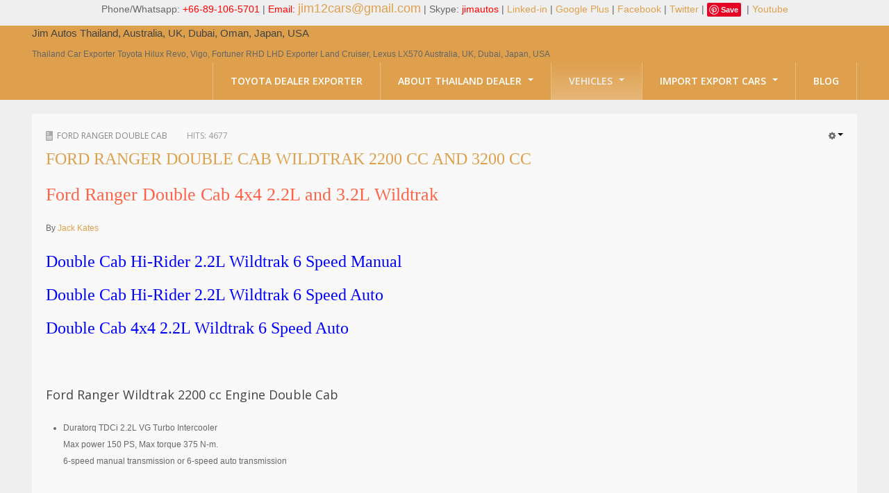

--- FILE ---
content_type: text/html; charset=utf-8
request_url: https://toyota-dealer.org/Ford-Ranger-Double-Cab/
body_size: 20067
content:

<!DOCTYPE html>
<html lang="en-gb" dir="ltr" class='com_content view-category layout-blog itemid-6894 j39 mm-hover'>
<head>
<p style="font-size: 14px;" align="center">Phone/Whatsapp: <span style="color: #ff0000;">+66-89-106-5701</span>&nbsp;| <span style="color: #ff0000;">Email:</span> <span style="color: #008000; font-size: 18px; text-align: -webkit-center;"><a href="/cdn-cgi/l/email-protection#09636064383b6a687b7a496e64686065276a6664"><span class="__cf_email__" data-cfemail="0b6162663a39686a79784b6c666a626725686466">[email&#160;protected]</span></a></span>&nbsp;| Skype: <span style="color: #ff0000;">jimautos</span>&nbsp;| <a href="http://www.linkedin.com/in/toyotadealer" rel="nofollow">Linked-in</a>&nbsp;| <a href="https://plus.google.com/+ToyotadealerOrg1/about" rel="nofollow">Google Plus</a>&nbsp;| <a href="https://www.facebook.com/jim.autos.thailand" rel="nofollow">Facebook</a>&nbsp;| <a href="https://twitter.com/jimautos" rel="nofollow">Twitter</a> | <a href="//www.pinterest.com/pin/create/button/" rel="nofollow" data-pin-do="buttonBookmark"><img src="//assets.pinterest.com/images/pidgets/pinit_fg_en_rect_gray_20.png" alt="" /></a>&nbsp;
<script data-cfasync="false" src="/cdn-cgi/scripts/5c5dd728/cloudflare-static/email-decode.min.js"></script><script src="//assets.pinterest.com/js/pinit.js" async="" type="text/javascript"></script>
| <a href="https://www.youtube.com/user/jimautosthailand" rel="nofollow">Youtube</a></p>
    <base href="https://toyota-dealer.org/Ford-Ranger-Double-Cab/" />
	<meta http-equiv="content-type" content="text/html; charset=utf-8" />
	<meta name="description" content="Thailand Car Exporter. Toyota Hilux Revo, Fortuner, Prado, Land Cruiser" />
	
	<title>Ford Ranger Double Cab</title>
	<link href="/Ford-Ranger-Double-Cab/feed/rss.html" rel="alternate" type="application/rss+xml" title="RSS 2.0" />
	<link href="/Ford-Ranger-Double-Cab/feed/atom.html" rel="alternate" type="application/atom+xml" title="Atom 1.0" />
	<link href="https://toyota-dealer.org/4u" rel="shortlink" />
	<link href="/templates/bt_magazine/favicon.ico" rel="shortcut icon" type="image/vnd.microsoft.icon" />
	<link href="/t3-assets/css/css-d40d9-17944.css" rel="stylesheet" type="text/css" media="all" attribs="[]" />
	<link href="/t3-assets/css/css-bf859-81610.css" rel="stylesheet" type="text/css" media="all" attribs="[]" />
	<script type="application/json" class="joomla-script-options new">{"csrf.token":"703a202240d485eb94423cf7c90b1aaf","system.paths":{"root":"","base":""}}</script>
	<script src="/t3-assets/js/js-ba69a-81610.js" type="text/javascript"></script>
	<script type="text/javascript">
jQuery(window).on('load',  function() {
				new JCaption('img.caption');
			});jQuery(function($) {
			 $('.hasTip').each(function() {
				var title = $(this).attr('title');
				if (title) {
					var parts = title.split('::', 2);
					var mtelement = document.id(this);
					mtelement.store('tip:title', parts[0]);
					mtelement.store('tip:text', parts[1]);
				}
			});
			var JTooltips = new Tips($('.hasTip').get(), {"maxTitleChars": 50,"fixed": false});
		});jQuery(function($){ initTooltips(); $("body").on("subform-row-add", initTooltips); function initTooltips (event, container) { container = container || document;$(container).find(".hasTooltip").tooltip({"html": true,"container": "body"});} });
	</script>

    
<!-- META FOR IOS & HANDHELD -->
<meta name="viewport" content="width=device-width, initial-scale=1.0, maximum-scale=1.0, user-scalable=no"/>
<meta name="HandheldFriendly" content="true" />
<meta name="apple-mobile-web-app-capable" content="YES" />
<!-- //META FOR IOS & HANDHELD -->


<!--<link href="/templates/bt_magazine/css/kiennb.css" rel="stylesheet" />
<link href="/templates/bt_magazine/css/tampt.css" rel="stylesheet" />-->
<link href="/templates/bt_magazine/css/bt-style.css" rel="stylesheet" />
	<link href="/templates/bt_magazine/css/custom.css" rel="stylesheet" />

<!-- Le HTML5 shim, for IE6-8 support of HTML5 elements -->
<!--[if lt IE 9]>
<script src="//html5shim.googlecode.com/svn/trunk/html5.js"></script>
<![endif]-->

<!-- For IE6-8 support of media query -->
<!--[if lt IE 9]>
<script type="text/javascript" src="/plugins/system/t3/base/js/respond.min.js"></script>
<![endif]-->
<!--[if IE 8]>
<link href="/templates/bt_magazine/css/template-ie8.css" rel="stylesheet" />
<![endif]-->
<!-- You can add Google Analytics here-->
<link href='//fonts.googleapis.com/css?family=Open+Sans:300italic,400,300,600,700,800' rel='stylesheet' type='text/css'>
  </head>

  <body>
<!-- Facebook SDK -->
<div id='fb-root'></div>
<script type='text/javascript'>

      // Load the SDK Asynchronously
      (function(d){
      var js, id = 'facebook-jssdk'; if (d.getElementById(id)) {return;}
      js = d.createElement('script'); js.id = id; js.async = true;
      js.src = '//connect.facebook.net/en_GB/all.js';
      d.getElementsByTagName('head')[0].appendChild(js);
    }(document));

</script>
<!-- End Facebook SDK -->


        
    
<!-- MAIN NAVIGATION -->
<nav id="t3-mainnav" class="wrap t3-mainnav navbar-collapse-fixed-top">
  <div class="container navbar">
  
	<!-- LOGO -->
    <div class="logo">
      <div class="logo-text">
        <a href="/" title="Jim Autos Thailand, Australia, UK, Dubai, Oman, Japan, USA">
          <span>Jim Autos Thailand, Australia, UK, Dubai, Oman, Japan, USA</span>
        </a>
        <small class="site-slogan hidden-phone">Thailand Car Exporter Toyota Hilux Revo, Vigo, Fortuner RHD LHD Exporter Land Cruiser, Lexus LX570 Australia, UK, Dubai, Japan, USA</small>
      </div>
    </div>
    <!-- //LOGO -->
	
		  
    <div class="navbar-inner">
    
      <button type="button" class="btn btn-navbar" data-toggle="collapse" data-target=".nav-collapse">
      </button>

      <div class="nav-collapse collapse always-show">
              <div  class="t3-megamenu"  data-responsive="true">
<ul itemscope itemtype="http://www.schema.org/SiteNavigationElement" class="nav navbar-nav level0">
<li itemprop='name'  data-id="101" data-level="1">
<a itemprop='url' class=""  href="/"   data-target="#">Toyota Dealer Exporter </a>

</li>
<li itemprop='name' class="dropdown mega" data-id="103" data-level="1">
<a itemprop='url' class=" dropdown-toggle"  href="/Dealership-Information/"   data-target="#" data-toggle="dropdown">About Thailand Dealer <em class="caret"></em></a>

<div class="nav-child dropdown-menu mega-dropdown-menu"  ><div class="mega-dropdown-inner">
<div class="row-fluid">
<div class="span12 mega-col-nav" data-width="12"><div class="mega-inner">
<ul itemscope itemtype="http://www.schema.org/SiteNavigationElement" class="mega-nav level1">
<li itemprop='name'  data-id="112" data-level="2">
<a itemprop='url' class=""  href="/Testimonials/"   data-target="#">Testimonials </a>

</li>
<li itemprop='name' class="dropdown-submenu mega" data-id="113" data-level="2">
<a itemprop='url' class=""  href="/Meet-Our-Team/"   data-target="#">Jim People </a>

<div class="nav-child dropdown-menu mega-dropdown-menu"  ><div class="mega-dropdown-inner">
<div class="row-fluid">
<div class="span12 mega-col-nav" data-width="12"><div class="mega-inner">
<ul itemscope itemtype="http://www.schema.org/SiteNavigationElement" class="mega-nav level2">
<li itemprop='name'  data-id="114" data-level="3">
<a itemprop='url' class=""  href="/Management-Team/"   data-target="#">Management Team </a>

</li>
<li itemprop='name'  data-id="116" data-level="3">
<a itemprop='url' class=""  href="/Service-Center/"   data-target="#">Service Center </a>

</li>
<li itemprop='name'  data-id="117" data-level="3">
<a itemprop='url' class=""  href="/Business-Center/"   data-target="#">Business Center </a>

</li>
</ul>
</div></div>
</div>
</div></div>
</li>
<li itemprop='name' class="dropdown-submenu mega" data-id="487" data-level="2">
<a itemprop='url' class=""  href="/Thailand-top-car-Dealer-Exporter/"   data-target="#">Thailand Car Exporter </a>

<div class="nav-child dropdown-menu mega-dropdown-menu"  ><div class="mega-dropdown-inner">
<div class="row-fluid">
<div class="span12 mega-col-nav" data-width="12"><div class="mega-inner">
<ul itemscope itemtype="http://www.schema.org/SiteNavigationElement" class="mega-nav level2">
<li itemprop='name'  data-id="108" data-level="3">
<a itemprop='url' class=""  href="/New-Car-Dealer/"   data-target="#">Thailand New Car Dealer </a>

</li>
<li itemprop='name'  data-id="109" data-level="3">
<a itemprop='url' class=""  href="/Used-Car-Dealer/"   data-target="#">Thailand Used Car Dealer </a>

</li>
<li itemprop='name'  data-id="110" data-level="3">
<a itemprop='url' class=""  href="/Right-Hand-Drive-Dealer-Exporter/"   data-target="#">Right Hand Drive Dealer Exporter </a>

</li>
<li itemprop='name'  data-id="111" data-level="3">
<a itemprop='url' class=""  href="/Left-Hand-Drive-Dealer-Exporter/"   data-target="#">Left Hand Drive Dealer Exporter </a>

</li>
</ul>
</div></div>
</div>
</div></div>
</li>
<li itemprop='name' class="dropdown-submenu mega" data-id="542" data-level="2">
<a itemprop='url' class=""  href="/Australia-top-car-Dealer-Exporter/"   data-target="#">Australia Car Exporter </a>

<div class="nav-child dropdown-menu mega-dropdown-menu"  ><div class="mega-dropdown-inner">
<div class="row-fluid">
<div class="span12 mega-col-nav" data-width="12"><div class="mega-inner">
<ul itemscope itemtype="http://www.schema.org/SiteNavigationElement" class="mega-nav level2">
<li itemprop='name'  data-id="543" data-level="3">
<a itemprop='url' class=""  href="/Australia-New-Car-Dealer/"   data-target="#">Australia New Car Dealer </a>

</li>
<li itemprop='name'  data-id="544" data-level="3">
<a itemprop='url' class=""  href="/Australia-Used-Car-Dealer/"   data-target="#">Australia Used Car Dealer </a>

</li>
<li itemprop='name'  data-id="545" data-level="3">
<a itemprop='url' class=""  href="/Australia-Right-Hand-Drive-Dealer-Exporter/"   data-target="#">Australia Right Hand Drive Dealer Exporter </a>

</li>
<li itemprop='name'  data-id="546" data-level="3">
<a itemprop='url' class=""  href="/Australia-Left-Hand-Drive-Dealer-Exporter/"   data-target="#">Australia Left Hand Drive Dealer Exporter </a>

</li>
</ul>
</div></div>
</div>
</div></div>
</li>
<li itemprop='name' class="dropdown-submenu mega" data-id="547" data-level="2">
<a itemprop='url' class=""  href="/UK-Top-Car-Dealer-Exporter/"   data-target="#">UK Car Exporter </a>

<div class="nav-child dropdown-menu mega-dropdown-menu"  ><div class="mega-dropdown-inner">
<div class="row-fluid">
<div class="span12 mega-col-nav" data-width="12"><div class="mega-inner">
<ul itemscope itemtype="http://www.schema.org/SiteNavigationElement" class="mega-nav level2">
<li itemprop='name'  data-id="548" data-level="3">
<a itemprop='url' class=""  href="/UK-New-Car-Dealer/"   data-target="#">UK New Car Dealer </a>

</li>
<li itemprop='name'  data-id="549" data-level="3">
<a itemprop='url' class=""  href="/UK-Used-Car-Dealer/"   data-target="#">UK Used Car Dealer </a>

</li>
<li itemprop='name'  data-id="550" data-level="3">
<a itemprop='url' class=""  href="/UK-Right-Hand-Drive-Dealer-Exporter/"   data-target="#">UK Right Hand Drive Dealer Exporter </a>

</li>
<li itemprop='name'  data-id="551" data-level="3">
<a itemprop='url' class=""  href="/UK-Left-Hand-Drive-Dealer-Exporter/"   data-target="#">UK Left Hand Drive Dealer Exporter </a>

</li>
</ul>
</div></div>
</div>
</div></div>
</li>
<li itemprop='name' class="dropdown-submenu mega" data-id="557" data-level="2">
<a itemprop='url' class=""  href="/Dubai-Top-Car-Dealer-Exporter/"   data-target="#">Dubai Car Exporter </a>

<div class="nav-child dropdown-menu mega-dropdown-menu"  ><div class="mega-dropdown-inner">
<div class="row-fluid">
<div class="span12 mega-col-nav" data-width="12"><div class="mega-inner">
<ul itemscope itemtype="http://www.schema.org/SiteNavigationElement" class="mega-nav level2">
<li itemprop='name'  data-id="558" data-level="3">
<a itemprop='url' class=""  href="/Dubai-New-Car-Dealer/"   data-target="#">Dubai New Car Dealer </a>

</li>
<li itemprop='name'  data-id="559" data-level="3">
<a itemprop='url' class=""  href="/Dubai-Used-Car-Dealer/"   data-target="#">Dubai Used Car Dealer </a>

</li>
<li itemprop='name'  data-id="560" data-level="3">
<a itemprop='url' class=""  href="/Dubai-Right-Hand-Drive-Dealer-Exporter/"   data-target="#">Dubai Right Hand Drive Dealer Exporter </a>

</li>
<li itemprop='name'  data-id="561" data-level="3">
<a itemprop='url' class=""  href="/Dubai-Left-Hand-Drive-Dealer-Exporter/"   data-target="#">Dubai Left Hand Drive Dealer Exporter </a>

</li>
</ul>
</div></div>
</div>
</div></div>
</li>
<li itemprop='name' class="dropdown-submenu mega" data-id="6808" data-level="2">
<a itemprop='url' class=""  href="/United-States-Top-Car-Dealer-Exporter/"   data-target="#">United States Car Exporter </a>

<div class="nav-child dropdown-menu mega-dropdown-menu"  ><div class="mega-dropdown-inner">
<div class="row-fluid">
<div class="span12 mega-col-nav" data-width="12"><div class="mega-inner">
<ul itemscope itemtype="http://www.schema.org/SiteNavigationElement" class="mega-nav level2">
<li itemprop='name'  data-id="6810" data-level="3">
<a itemprop='url' class=""  href="/US-New-Car-Dealer/"   data-target="#">US  New Car Dealer </a>

</li>
<li itemprop='name'  data-id="6811" data-level="3">
<a itemprop='url' class=""  href="/US-Used-Car-Dealer/"   data-target="#">US Used Car Dealer </a>

</li>
<li itemprop='name'  data-id="6812" data-level="3">
<a itemprop='url' class=""  href="/US-Right-Hand-Drive-Dealer-Exporter/"   data-target="#">US Right Hand Drive Dealer Exporter </a>

</li>
<li itemprop='name'  data-id="6813" data-level="3">
<a itemprop='url' class=""  href="/US-Left-Hand-Drive-Dealer-Exporter/"   data-target="#">US Left Hand Drive Dealer Exporter </a>

</li>
</ul>
</div></div>
</div>
</div></div>
</li>
<li itemprop='name' class="dropdown-submenu mega" data-id="552" data-level="2">
<a itemprop='url' class=""  href="/Singapore-Top-Car-Dealer-Exporter/"   data-target="#">Singapore Car Exporter </a>

<div class="nav-child dropdown-menu mega-dropdown-menu"  ><div class="mega-dropdown-inner">
<div class="row-fluid">
<div class="span12 mega-col-nav" data-width="12"><div class="mega-inner">
<ul itemscope itemtype="http://www.schema.org/SiteNavigationElement" class="mega-nav level2">
<li itemprop='name'  data-id="553" data-level="3">
<a itemprop='url' class=""  href="/Singapore-New-Car-Dealer/"   data-target="#">Singapore New Car Dealer </a>

</li>
<li itemprop='name'  data-id="554" data-level="3">
<a itemprop='url' class=""  href="/Singapore-Used-Car-Dealer/"   data-target="#">Siingapore Used Car Dealer </a>

</li>
<li itemprop='name'  data-id="555" data-level="3">
<a itemprop='url' class=""  href="/Singapore-Right-Hand-Drive-Dealer-Exporter/"   data-target="#">Singapore Right Hand Drive Dealer Exporter </a>

</li>
<li itemprop='name'  data-id="556" data-level="3">
<a itemprop='url' class=""  href="/Singapore-Left-Hand-Drive-Dealer-Exporter/"   data-target="#">Singapore Left Hand Drive Dealer Exporter </a>

</li>
</ul>
</div></div>
</div>
</div></div>
</li>
<li itemprop='name'  data-id="6907" data-level="2">
<a itemprop='url' class=""  href="/Armored-Cars-Exporter/"   data-target="#">Armored Cars Exporter </a>

</li>
<li itemprop='name' class="dropdown-submenu mega" data-id="6809" data-level="2">
<a itemprop='url' class=""  href="/Four-Wheel-Drive-Car-Dealer-Exporter/"   data-target="#">4WD Car Exporter </a>

<div class="nav-child dropdown-menu mega-dropdown-menu"  ><div class="mega-dropdown-inner">
<div class="row-fluid">
<div class="span12 mega-col-nav" data-width="12"><div class="mega-inner">
<ul itemscope itemtype="http://www.schema.org/SiteNavigationElement" class="mega-nav level2">
<li itemprop='name'  data-id="6814" data-level="3">
<a itemprop='url' class=""  href="/New-4WD-Car-Dealer/"   data-target="#">New 4WD Car Dealer </a>

</li>
<li itemprop='name'  data-id="6817" data-level="3">
<a itemprop='url' class=""  href="/4x4-Left-Hand-Drive-Dealer-Exporter/"   data-target="#">4x4 Left Hand Drive Dealer Exporter </a>

</li>
<li itemprop='name'  data-id="6816" data-level="3">
<a itemprop='url' class=""  href="/4x4-Right-Hand-Drive-Dealer-Exporter/"   data-target="#">4x4 Right Hand Drive Dealer Exporter </a>

</li>
<li itemprop='name'  data-id="6815" data-level="3">
<a itemprop='url' class=""  href="/Used-4WD-Car-Dealer/"   data-target="#">Used 4WD Car Dealer </a>

</li>
</ul>
</div></div>
</div>
</div></div>
</li>
<li itemprop='name'  data-id="106" data-level="2">
<a itemprop='url' class=""  href="/Customer-Service/"   data-target="#">Jim Customer Service </a>

</li>
<li itemprop='name'  data-id="107" data-level="2">
<a itemprop='url' class=""  href="/Frequently-Asked-Questions/"   data-target="#">Frequently Asked Questions </a>

</li>
<li itemprop='name'  data-id="105" data-level="2">
<a itemprop='url' class=""  href="/Contact-Information/"   data-target="#">Contact Information </a>

</li>
<li itemprop='name'  data-id="104" data-level="2">
<a itemprop='url' class=""  href="/Jim-Info/"   data-target="#">Company Info </a>

</li>
<li itemprop='name'  data-id="7180" data-level="2">
<a itemprop='url' class=""  href="/about-toyota-dealer/sitemap.html"   data-target="#">Sitemap </a>

</li>
</ul>
</div></div>
</div>
</div></div>
</li>
<li itemprop='name' class="active dropdown mega" data-id="130" data-level="1">
<a itemprop='url' class=" dropdown-toggle"  href="/Vehicles/"   data-target="#" data-toggle="dropdown">Vehicles <em class="caret"></em></a>

<div class="nav-child dropdown-menu mega-dropdown-menu"  ><div class="mega-dropdown-inner">
<div class="row-fluid">
<div class="span12 mega-col-nav" data-width="12"><div class="mega-inner">
<ul itemscope itemtype="http://www.schema.org/SiteNavigationElement" class="mega-nav level1">
<li itemprop='name' class="dropdown-submenu mega" data-id="131" data-level="2">
<a itemprop='url' class=""  href="/Toyota-Vehicles/"   data-target="#">Toyota Vehicles Export </a>

<div class="nav-child dropdown-menu mega-dropdown-menu"  ><div class="mega-dropdown-inner">
<div class="row-fluid">
<div class="span12 mega-col-nav" data-width="12"><div class="mega-inner">
<ul itemscope itemtype="http://www.schema.org/SiteNavigationElement" class="mega-nav level2">
<li itemprop='name' class="dropdown-submenu mega" data-id="132" data-level="3">
<a itemprop='url' class=""  href="/Toyota-Pickup-Trucks/"   data-target="#">Toyota Pickup Trucks </a>

<div class="nav-child dropdown-menu mega-dropdown-menu"  ><div class="mega-dropdown-inner">
<div class="row-fluid">
<div class="span12 mega-col-nav" data-width="12"><div class="mega-inner">
<ul itemscope itemtype="http://www.schema.org/SiteNavigationElement" class="mega-nav level3">
<li itemprop='name' class="dropdown-submenu mega" data-id="7013" data-level="4">
<a itemprop='url' class=""  href="/Toyota-Hilux-Revo/"   data-target="#">Toyota Hilux Revo </a>

<div class="nav-child dropdown-menu mega-dropdown-menu"  ><div class="mega-dropdown-inner">
<div class="row-fluid">
<div class="span12 mega-col-nav" data-width="12"><div class="mega-inner">
<ul itemscope itemtype="http://www.schema.org/SiteNavigationElement" class="mega-nav level4">
<li itemprop='name'  data-id="7014" data-level="5">
<a itemprop='url' class=""  href="/Toyota-Hilux-Revo-Single-Cab/"   data-target="#">Toyota Hilux Revo Single Cab </a>

</li>
<li itemprop='name'  data-id="7015" data-level="5">
<a itemprop='url' class=""  href="/Toyota-Hilux-Revo-Extra-Cab/"   data-target="#">Toyota Hilux Revo Extra Cab </a>

</li>
<li itemprop='name'  data-id="7016" data-level="5">
<a itemprop='url' class=""  href="/Toyota-Hilux-Revo-Extra-Smart-Cab/"   data-target="#">Toyota Hilux Revo Smart Cab </a>

</li>
<li itemprop='name'  data-id="7017" data-level="5">
<a itemprop='url' class=""  href="/Toyota-Hilux-Revo-Double-Cab/"   data-target="#">Toyota Hilux Revo Double Cab </a>

</li>
<li itemprop='name'  data-id="7018" data-level="5">
<a itemprop='url' class=""  href="/New-Toyota-Hilux-Revo/"   data-target="#">New Toyota Hilux Revo </a>

</li>
<li itemprop='name'  data-id="7019" data-level="5">
<a itemprop='url' class=""  href="/Used-Toyota-Hilux-Revo/"   data-target="#">Used Toyota Hilux Revo </a>

</li>
<li itemprop='name'  data-id="7020" data-level="5">
<a itemprop='url' class=""  href="/Toyota-Hilux-Revo-Price/"   data-target="#">Toyota Hilux Revo Price List </a>

</li>
</ul>
</div></div>
</div>
</div></div>
</li>
<li itemprop='name' class="dropdown-submenu mega" data-id="133" data-level="4">
<a itemprop='url' class=""  href="/Toyota-Hilux-Vigo/"   data-target="#">Toyota Hilux Vigo </a>

<div class="nav-child dropdown-menu mega-dropdown-menu"  ><div class="mega-dropdown-inner">
<div class="row-fluid">
<div class="span12 mega-col-nav" data-width="12"><div class="mega-inner">
<ul itemscope itemtype="http://www.schema.org/SiteNavigationElement" class="mega-nav level4">
<li itemprop='name'  data-id="488" data-level="5">
<a itemprop='url' class=""  href="/Toyota-Hilux-Vigo-Single-Cab/"   data-target="#">Toyota Hilux Vigo Single Cab </a>

</li>
<li itemprop='name'  data-id="489" data-level="5">
<a itemprop='url' class=""  href="/Toyota-Hilux-Vigo-Extra-Cab/"   data-target="#">Toyota Hilux Vigo Extra Cab </a>

</li>
<li itemprop='name'  data-id="490" data-level="5">
<a itemprop='url' class=""  href="/Toyota-Hilux-Vigo-Extra-Smart-Cab/"   data-target="#">Toyota Hilux Vigo Extra Smart Cab </a>

</li>
<li itemprop='name'  data-id="491" data-level="5">
<a itemprop='url' class=""  href="/Toyota-Hilux-Vigo-Double-Cab/"   data-target="#">Toyota Hilux Vigo Double Cab </a>

</li>
<li itemprop='name'  data-id="525" data-level="5">
<a itemprop='url' class=""  href="/New-Toyota-Hilux-Vigo/"   data-target="#">New Toyota Hilux Vigo </a>

</li>
<li itemprop='name'  data-id="526" data-level="5">
<a itemprop='url' class=""  href="/Used-Toyota-Hilux-Vigo/"   data-target="#">Used Toyota Hilux Vigo </a>

</li>
<li itemprop='name'  data-id="527" data-level="5">
<a itemprop='url' class=""  href="/Toyota-Hilux-Vigo-Price/"   data-target="#">Toyota Hilux Vigo Price List </a>

</li>
</ul>
</div></div>
</div>
</div></div>
</li>
<li itemprop='name'  data-id="184" data-level="4">
<a itemprop='url' class=""  href="/LHD-Toyota-Hilux/"   data-target="#">LHD Toyota Hilux </a>

</li>
<li itemprop='name'  data-id="185" data-level="4">
<a itemprop='url' class=""  href="/Toyota-Hilux/"   data-target="#">Toyota Hilux Export </a>

</li>
<li itemprop='name'  data-id="186" data-level="4">
<a itemprop='url' class=""  href="/Toyota-Hilux-Tiger/"   data-target="#">Used Toyota Hilux Tiger Export </a>

</li>
<li itemprop='name' class="dropdown-submenu mega" data-id="520" data-level="4">
<a itemprop='url' class=""  href="/Toyota-Hilux-Australia/"   data-target="#">Toyota Hilux Australia Export </a>

<div class="nav-child dropdown-menu mega-dropdown-menu"  ><div class="mega-dropdown-inner">
<div class="row-fluid">
<div class="span12 mega-col-nav" data-width="12"><div class="mega-inner">
<ul itemscope itemtype="http://www.schema.org/SiteNavigationElement" class="mega-nav level4">
<li itemprop='name'  data-id="6822" data-level="5">
<a itemprop='url' class=""  href="/Toyota-Hilux-Australia-Single-Cab/"   data-target="#">Toyota Hilux Australia Single Cab </a>

</li>
<li itemprop='name'  data-id="6823" data-level="5">
<a itemprop='url' class=""  href="/Toyota-Hilux-Australia-Extra-Cab/"   data-target="#">Toyota Hilux Australia Extra Cab </a>

</li>
<li itemprop='name'  data-id="6824" data-level="5">
<a itemprop='url' class=""  href="/Toyota-Hilux-Australia-Double-Cab/"   data-target="#">Toyota Hilux Australia Double Cab </a>

</li>
</ul>
</div></div>
</div>
</div></div>
</li>
<li itemprop='name'  data-id="6749" data-level="4">
<a itemprop='url' class=""  href="/Toyota-Hilux-Dubai/"   data-target="#">Toyota Hilux Dubai Export </a>

</li>
<li itemprop='name' class="dropdown-submenu mega" data-id="7021" data-level="4">
<a itemprop='url' class=""  href="/Toyota-Hilux-Vigo/"   data-target="#">Toyota Hilux Vigo (3) </a>

<div class="nav-child dropdown-menu mega-dropdown-menu"  ><div class="mega-dropdown-inner">
<div class="row-fluid">
<div class="span12 mega-col-nav" data-width="12"><div class="mega-inner">
<ul itemscope itemtype="http://www.schema.org/SiteNavigationElement" class="mega-nav level4">
<li itemprop='name'  data-id="7022" data-level="5">
<a itemprop='url' class=""  href="/Toyota-Hilux-Vigo-Single-Cab/"   data-target="#">Toyota Hilux Vigo Single Cab </a>

</li>
<li itemprop='name'  data-id="7023" data-level="5">
<a itemprop='url' class=""  href="/Toyota-Hilux-Vigo-Extra-Cab/"   data-target="#">Toyota Hilux Vigo Extra Cab </a>

</li>
<li itemprop='name'  data-id="7024" data-level="5">
<a itemprop='url' class=""  href="/Toyota-Hilux-Vigo-Extra-Smart-Cab/"   data-target="#">Toyota Hilux Vigo Extra Smart Cab </a>

</li>
<li itemprop='name'  data-id="7025" data-level="5">
<a itemprop='url' class=""  href="/Toyota-Hilux-Vigo-Double-Cab/"   data-target="#">Toyota Hilux Vigo Double Cab </a>

</li>
<li itemprop='name'  data-id="7026" data-level="5">
<a itemprop='url' class=""  href="/New-Toyota-Hilux-Vigo/"   data-target="#">New Toyota Hilux Vigo </a>

</li>
<li itemprop='name'  data-id="7027" data-level="5">
<a itemprop='url' class=""  href="/Used-Toyota-Hilux-Vigo/"   data-target="#">Used Toyota Hilux Vigo </a>

</li>
<li itemprop='name'  data-id="7028" data-level="5">
<a itemprop='url' class=""  href="/Toyota-Hilux-Vigo-Price/"   data-target="#">Toyota Hilux Vigo Price List </a>

</li>
</ul>
</div></div>
</div>
</div></div>
</li>
<li itemprop='name' class="dropdown-submenu mega" data-id="7029" data-level="4">
<a itemprop='url' class=""  href="/Toyota-Hilux-Vigo/"   data-target="#">Toyota Hilux Vigo (4) </a>

<div class="nav-child dropdown-menu mega-dropdown-menu"  ><div class="mega-dropdown-inner">
<div class="row-fluid">
<div class="span12 mega-col-nav" data-width="12"><div class="mega-inner">
<ul itemscope itemtype="http://www.schema.org/SiteNavigationElement" class="mega-nav level4">
<li itemprop='name'  data-id="7030" data-level="5">
<a itemprop='url' class=""  href="/Toyota-Hilux-Vigo-Single-Cab/"   data-target="#">Toyota Hilux Vigo Single Cab </a>

</li>
<li itemprop='name'  data-id="7031" data-level="5">
<a itemprop='url' class=""  href="/Toyota-Hilux-Vigo-Extra-Cab/"   data-target="#">Toyota Hilux Vigo Extra Cab </a>

</li>
<li itemprop='name'  data-id="7032" data-level="5">
<a itemprop='url' class=""  href="/Toyota-Hilux-Vigo-Extra-Smart-Cab/"   data-target="#">Toyota Hilux Vigo Extra Smart Cab </a>

</li>
<li itemprop='name'  data-id="7033" data-level="5">
<a itemprop='url' class=""  href="/Toyota-Hilux-Vigo-Double-Cab/"   data-target="#">Toyota Hilux Vigo Double Cab </a>

</li>
<li itemprop='name'  data-id="7035" data-level="5">
<a itemprop='url' class=""  href="/New-Toyota-Hilux-Vigo/"   data-target="#">New Toyota Hilux Vigo </a>

</li>
<li itemprop='name'  data-id="7038" data-level="5">
<a itemprop='url' class=""  href="/Used-Toyota-Hilux-Vigo/"   data-target="#">Used Toyota Hilux Vigo </a>

</li>
</ul>
</div></div>
</div>
</div></div>
</li>
<li itemprop='name' class="dropdown-submenu mega" data-id="7034" data-level="4">
<a itemprop='url' class=""  href="/Toyota-Hilux-Vigo/"   data-target="#">Toyota Hilux Vigo (5) </a>

<div class="nav-child dropdown-menu mega-dropdown-menu"  ><div class="mega-dropdown-inner">
<div class="row-fluid">
<div class="span12 mega-col-nav" data-width="12"><div class="mega-inner">
<ul itemscope itemtype="http://www.schema.org/SiteNavigationElement" class="mega-nav level4">
<li itemprop='name'  data-id="7036" data-level="5">
<a itemprop='url' class=""  href="/Toyota-Hilux-Vigo-Single-Cab/"   data-target="#">Toyota Hilux Vigo Single Cab </a>

</li>
<li itemprop='name'  data-id="7037" data-level="5">
<a itemprop='url' class=""  href="/Toyota-Hilux-Vigo-Extra-Cab/"   data-target="#">Toyota Hilux Vigo Extra Cab </a>

</li>
<li itemprop='name'  data-id="7039" data-level="5">
<a itemprop='url' class=""  href="/Toyota-Hilux-Vigo-Extra-Smart-Cab/"   data-target="#">Toyota Hilux Vigo Extra Smart Cab </a>

</li>
<li itemprop='name'  data-id="7040" data-level="5">
<a itemprop='url' class=""  href="/Toyota-Hilux-Vigo-Double-Cab/"   data-target="#">Toyota Hilux Vigo Double Cab </a>

</li>
<li itemprop='name'  data-id="7041" data-level="5">
<a itemprop='url' class=""  href="/New-Toyota-Hilux-Vigo/"   data-target="#">New Toyota Hilux Vigo </a>

</li>
<li itemprop='name'  data-id="7042" data-level="5">
<a itemprop='url' class=""  href="/Used-Toyota-Hilux-Vigo/"   data-target="#">Used Toyota Hilux Vigo </a>

</li>
<li itemprop='name'  data-id="7043" data-level="5">
<a itemprop='url' class=""  href="/Toyota-Hilux-Vigo-Price/"   data-target="#">Toyota Hilux Vigo Price List </a>

</li>
</ul>
</div></div>
</div>
</div></div>
</li>
</ul>
</div></div>
</div>
</div></div>
</li>
<li itemprop='name' class="dropdown-submenu mega" data-id="188" data-level="3">
<a itemprop='url' class=""  href="/Toyota-Sport-Utility-Vehicles/"   data-target="#">Toyota Sport Utility Vehicles </a>

<div class="nav-child dropdown-menu mega-dropdown-menu"  ><div class="mega-dropdown-inner">
<div class="row-fluid">
<div class="span12 mega-col-nav" data-width="12"><div class="mega-inner">
<ul itemscope itemtype="http://www.schema.org/SiteNavigationElement" class="mega-nav level3">
<li itemprop='name' class="dropdown-submenu mega" data-id="189" data-level="4">
<a itemprop='url' class=""  href="/Toyota-Fortuner-SUV/"   data-target="#">Toyota Fortuner SUV </a>

<div class="nav-child dropdown-menu mega-dropdown-menu"  ><div class="mega-dropdown-inner">
<div class="row-fluid">
<div class="span12 mega-col-nav" data-width="12"><div class="mega-inner">
<ul itemscope itemtype="http://www.schema.org/SiteNavigationElement" class="mega-nav level4">
<li itemprop='name'  data-id="6944" data-level="5">
<a itemprop='url' class=""  href="/RHD-Toyota-Fortuner/"   data-target="#">RHD Toyota Fortuner </a>

</li>
<li itemprop='name'  data-id="6945" data-level="5">
<a itemprop='url' class=""  href="/LHD-Toyota-Fortuner-Thailand/"   data-target="#">LHD Toyota Fortuner Thailand </a>

</li>
<li itemprop='name'  data-id="6752" data-level="5">
<a itemprop='url' class=""  href="/LHD-Toyota-Fortuner-Dubai/"   data-target="#">Dubai Toyota Fortuner </a>

</li>
</ul>
</div></div>
</div>
</div></div>
</li>
<li itemprop='name' class="dropdown-submenu mega" data-id="190" data-level="4">
<a itemprop='url' class=""  href="/Toyota-Prado/"   data-target="#">Toyota Prado </a>

<div class="nav-child dropdown-menu mega-dropdown-menu"  ><div class="mega-dropdown-inner">
<div class="row-fluid">
<div class="span12 mega-col-nav" data-width="12"><div class="mega-inner">
<ul itemscope itemtype="http://www.schema.org/SiteNavigationElement" class="mega-nav level4">
<li itemprop='name'  data-id="6904" data-level="5">
<a itemprop='url' class=""  href="/New-Toyota-Land-Cruiser-Prado/"   data-target="#">New Toyota Land Cruiser Prado </a>

</li>
<li itemprop='name'  data-id="6905" data-level="5">
<a itemprop='url' class=""  href="/Used-Toyota-Land-Cruiser-Prado/"   data-target="#">Used Toyota Land Cruiser Prado </a>

</li>
<li itemprop='name'  data-id="192" data-level="5">
<a itemprop='url' class=""  href="/Toyota-Prado-GX/"   data-target="#">Toyota Prado GX </a>

</li>
<li itemprop='name'  data-id="200" data-level="5">
<a itemprop='url' class=""  href="/Toyota-Prado-VX/"   data-target="#">Toyota Prado VX </a>

</li>
<li itemprop='name'  data-id="201" data-level="5">
<a itemprop='url' class=""  href="/Toyota-Prado-150/"   data-target="#">Toyota Prado 150 </a>

</li>
<li itemprop='name'  data-id="202" data-level="5">
<a itemprop='url' class=""  href="/Australia-Toyota-Prado/"   data-target="#">Australia Toyota Prado </a>

</li>
<li itemprop='name'  data-id="203" data-level="5">
<a itemprop='url' class=""  href="/New-Zealand-Toyota-Prado/"   data-target="#">New Zealand Toyota Prado </a>

</li>
<li itemprop='name'  data-id="6751" data-level="5">
<a itemprop='url' class=""  href="/Toyota-Prado-Dubai/"   data-target="#">Dubai Toyota Prado </a>

</li>
</ul>
</div></div>
</div>
</div></div>
</li>
<li itemprop='name' class="dropdown-submenu mega" data-id="204" data-level="4">
<a itemprop='url' class=""  href="/Toyota-Landcruiser/"   data-target="#">Toyota Landcruiser </a>

<div class="nav-child dropdown-menu mega-dropdown-menu"  ><div class="mega-dropdown-inner">
<div class="row-fluid">
<div class="span12 mega-col-nav" data-width="12"><div class="mega-inner">
<ul itemscope itemtype="http://www.schema.org/SiteNavigationElement" class="mega-nav level4">
<li itemprop='name'  data-id="205" data-level="5">
<a itemprop='url' class=""  href="/Toyota-Landcruiser-70/"   data-target="#">Toyota Landcruiser 70 </a>

</li>
<li itemprop='name'  data-id="206" data-level="5">
<a itemprop='url' class=""  href="/LHD-Toyota-Landcruiser-70/"   data-target="#">LHD Toyota Landcruiser 70 </a>

</li>
<li itemprop='name'  data-id="207" data-level="5">
<a itemprop='url' class=""  href="/Landcruiser-200/"   data-target="#">Toyota Landcruiser 200 </a>

</li>
<li itemprop='name'  data-id="210" data-level="5">
<a itemprop='url' class=""  href="/LHD-Landcruiser-200/"   data-target="#">LHD Toyota Landcruiser 200 </a>

</li>
<li itemprop='name'  data-id="208" data-level="5">
<a itemprop='url' class=""  href="/Australia-Toyota-Landcruiser/"   data-target="#">Australia Toyota Landcruiser </a>

</li>
<li itemprop='name'  data-id="209" data-level="5">
<a itemprop='url' class=""  href="/New-Zealand-Toyota-Landcruiser/"   data-target="#">New Zealand Toyota Landcruiser </a>

</li>
<li itemprop='name'  data-id="211" data-level="5">
<a itemprop='url' class=""  href="/Toyota-Landcruiser-UK/"   data-target="#">UK Toyota Landcruiser </a>

</li>
<li itemprop='name'  data-id="6750" data-level="5">
<a itemprop='url' class=""  href="/Toyota-Landcruiser-Dubai/"   data-target="#">Toyota Landcruiser Dubai </a>

</li>
</ul>
</div></div>
</div>
</div></div>
</li>
<li itemprop='name'  data-id="212" data-level="4">
<a itemprop='url' class=""  href="/Toyota-Sequioa/"   data-target="#">Toyota Sequioa </a>

</li>
<li itemprop='name'  data-id="213" data-level="4">
<a itemprop='url' class=""  href="/Toyota-FJ-Cruiser/"   data-target="#">Toyota FJ Cruiser </a>

</li>
<li itemprop='name'  data-id="214" data-level="4">
<a itemprop='url' class=""  href="/Toyota-RAV4/"   data-target="#">Toyota RAV4 </a>

</li>
</ul>
</div></div>
</div>
</div></div>
</li>
<li itemprop='name' class="dropdown-submenu mega" data-id="215" data-level="3">
<a itemprop='url' class=""  href="/Toyota-Multi-Purpose-Vehicles-MPV/"   data-target="#">Toyota Multi Purpose Vehicles MPVs </a>

<div class="nav-child dropdown-menu mega-dropdown-menu"  ><div class="mega-dropdown-inner">
<div class="row-fluid">
<div class="span12 mega-col-nav" data-width="12"><div class="mega-inner">
<ul itemscope itemtype="http://www.schema.org/SiteNavigationElement" class="mega-nav level3">
<li itemprop='name'  data-id="216" data-level="4">
<a itemprop='url' class=""  href="/Toyota-Avanza/"   data-target="#">Toyota Avanza </a>

</li>
<li itemprop='name'  data-id="217" data-level="4">
<a itemprop='url' class=""  href="/Toyota-Previa/"   data-target="#">Toyota Previa </a>

</li>
<li itemprop='name'  data-id="218" data-level="4">
<a itemprop='url' class=""  href="/Toyota-Innova/"   data-target="#">Toyota Innova </a>

</li>
</ul>
</div></div>
</div>
</div></div>
</li>
<li itemprop='name' class="dropdown-submenu mega" data-id="221" data-level="3">
<a itemprop='url' class=""  href="/Toyota-Light-Commercial-Vehicles-LCV/"   data-target="#">Toyota Light Commercial  Vehicles LCV </a>

<div class="nav-child dropdown-menu mega-dropdown-menu"  ><div class="mega-dropdown-inner">
<div class="row-fluid">
<div class="span12 mega-col-nav" data-width="12"><div class="mega-inner">
<ul itemscope itemtype="http://www.schema.org/SiteNavigationElement" class="mega-nav level3">
<li itemprop='name'  data-id="222" data-level="4">
<a itemprop='url' class=""  href="/Toyota-Hiace/"   data-target="#">Toyota Hiace </a>

</li>
<li itemprop='name'  data-id="7007" data-level="4">
<a itemprop='url' class=""  href="/Toyota-Ventury/"   data-target="#">Toyota Ventury </a>

</li>
<li itemprop='name'  data-id="7008" data-level="4">
<a itemprop='url' class=""  href="/Toyota-Alphard/"   data-target="#">Toyota Alphard </a>

</li>
<li itemprop='name'  data-id="223" data-level="4">
<a itemprop='url' class=""  href="/Toyota-Coaster/"   data-target="#">Toyota Coaster Minibus </a>

</li>
<li itemprop='name'  data-id="224" data-level="4">
<a itemprop='url' class=""  href="/Toyota-Dyna/"   data-target="#">Toyota Dyna Truck </a>

</li>
<li itemprop='name'  data-id="519" data-level="4">
<a itemprop='url' class=""  href="/Toyota-Hiace-Australia/"   data-target="#">Toyota Hiace Australia </a>

</li>
</ul>
</div></div>
</div>
</div></div>
</li>
<li itemprop='name' class="dropdown-submenu mega" data-id="229" data-level="3">
<a itemprop='url' class=""  href="/Toyota-Cars/"   data-target="#">Toyota Cars </a>

<div class="nav-child dropdown-menu mega-dropdown-menu"  ><div class="mega-dropdown-inner">
<div class="row-fluid">
<div class="span12 mega-col-nav" data-width="12"><div class="mega-inner">
<ul itemscope itemtype="http://www.schema.org/SiteNavigationElement" class="mega-nav level3">
<li itemprop='name'  data-id="231" data-level="4">
<a itemprop='url' class=""  href="/Toyota-Aurion/"   data-target="#">Toyota Aurion </a>

</li>
<li itemprop='name'  data-id="233" data-level="4">
<a itemprop='url' class=""  href="/Toyota-Corolla/"   data-target="#">Toyota Corolla </a>

</li>
<li itemprop='name'  data-id="235" data-level="4">
<a itemprop='url' class=""  href="/Toyota-Camry/"   data-target="#">Toyota Camry </a>

</li>
<li itemprop='name'  data-id="239" data-level="4">
<a itemprop='url' class=""  href="/Toyota-Yaris-Sedan/"   data-target="#">Toyota Yaris Sedan </a>

</li>
<li itemprop='name'  data-id="7009" data-level="4">
<a itemprop='url' class=""  href="/Toyota-Prius/"   data-target="#">Toyota Prius </a>

</li>
<li itemprop='name'  data-id="240" data-level="4">
<a itemprop='url' class=""  href="/Toyota-Yaris-Hatchback/"   data-target="#">Toyota Yaris Hatchback </a>

</li>
<li itemprop='name'  data-id="7010" data-level="4">
<a itemprop='url' class=""  href="/Toyota-Vios-Subcompact-Sedan/"   data-target="#">Toyota Vios 4 Door Subcompact Sedan </a>

</li>
<li itemprop='name'  data-id="241" data-level="4">
<a itemprop='url' class=""  href="/Toyota-Avalon/"   data-target="#">Toyota Avalon </a>

</li>
<li itemprop='name'  data-id="242" data-level="4">
<a itemprop='url' class=""  href="/Toyota-Zelas/"   data-target="#">Toyota Zelas </a>

</li>
</ul>
</div></div>
</div>
</div></div>
</li>
</ul>
</div></div>
</div>
</div></div>
</li>
<li itemprop='name' class="dropdown-submenu mega" data-id="243" data-level="2">
<a itemprop='url' class=""  href="/Mitsubishi-Vehicles/"   data-target="#">Mitsubishi Vehicles Export </a>

<div class="nav-child dropdown-menu mega-dropdown-menu"  ><div class="mega-dropdown-inner">
<div class="row-fluid">
<div class="span12 mega-col-nav" data-width="12"><div class="mega-inner">
<ul itemscope itemtype="http://www.schema.org/SiteNavigationElement" class="mega-nav level2">
<li itemprop='name' class="dropdown-submenu mega" data-id="244" data-level="3">
<a itemprop='url' class=""  href="/Mitsubishi-Pickup-Trucks/"   data-target="#">Mitsubishi Pickup Trucks </a>

<div class="nav-child dropdown-menu mega-dropdown-menu"  ><div class="mega-dropdown-inner">
<div class="row-fluid">
<div class="span12 mega-col-nav" data-width="12"><div class="mega-inner">
<ul itemscope itemtype="http://www.schema.org/SiteNavigationElement" class="mega-nav level3">
<li itemprop='name' class="dropdown-submenu mega" data-id="245" data-level="4">
<a itemprop='url' class=""  href="/Mitsubishi-L200-Triton/"   data-target="#">Mitsubishi L200 Triton </a>

<div class="nav-child dropdown-menu mega-dropdown-menu"  ><div class="mega-dropdown-inner">
<div class="row-fluid">
<div class="span12 mega-col-nav" data-width="12"><div class="mega-inner">
<ul itemscope itemtype="http://www.schema.org/SiteNavigationElement" class="mega-nav level4">
<li itemprop='name'  data-id="522" data-level="5">
<a itemprop='url' class=""  href="/Mitsubishi-L200-Single-Cab/"   data-target="#">Mitsubishi L200 Triton Single Cab </a>

</li>
<li itemprop='name'  data-id="523" data-level="5">
<a itemprop='url' class=""  href="/Mitsubishi-L200-Extra-Cab/"   data-target="#">Mitsubishi L200 Triton Extra Cab </a>

</li>
<li itemprop='name'  data-id="524" data-level="5">
<a itemprop='url' class=""  href="/Mitsubishi-L200-Double-Cab/"   data-target="#">Mitsubishi L200 Triton Double Cab </a>

</li>
<li itemprop='name'  data-id="6915" data-level="5">
<a itemprop='url' class=""  href="/Mitsubishi-L200-New-Model/"   data-target="#">New Mitsubishi L200 Triton </a>

</li>
<li itemprop='name'  data-id="6916" data-level="5">
<a itemprop='url' class=""  href="/Mitsubishi-L200-Used/"   data-target="#">Used Mitsubishi L200 Triton </a>

</li>
<li itemprop='name'  data-id="6917" data-level="5">
<a itemprop='url' class=""  href="/Mitsubishi-L200-Price-List/"   data-target="#">Mitsubishi L200 Triton Price List </a>

</li>
</ul>
</div></div>
</div>
</div></div>
</li>
<li itemprop='name'  data-id="246" data-level="4">
<a itemprop='url' class=""  href="/LHD-Mitsubishi-L200/"   data-target="#">LHD Mitsubishi L200 </a>

</li>
<li itemprop='name'  data-id="247" data-level="4">
<a itemprop='url' class=""  href="/Mitsubishi-L200-Strada/"   data-target="#">Mitsubishi L200 Strada </a>

</li>
</ul>
</div></div>
</div>
</div></div>
</li>
<li itemprop='name' class="dropdown-submenu mega" data-id="305" data-level="3">
<a itemprop='url' class=""  href="/Mitsubishi-SUV/"   data-target="#">Mitsubishi Sport Utility Vehicles SUV </a>

<div class="nav-child dropdown-menu mega-dropdown-menu"  ><div class="mega-dropdown-inner">
<div class="row-fluid">
<div class="span12 mega-col-nav" data-width="12"><div class="mega-inner">
<ul itemscope itemtype="http://www.schema.org/SiteNavigationElement" class="mega-nav level3">
<li itemprop='name'  data-id="307" data-level="4">
<a itemprop='url' class=""  href="/Mitsubishi-Pajero-Sport/"   data-target="#">Mitsubishi Pajero Sport </a>

</li>
<li itemprop='name'  data-id="309" data-level="4">
<a itemprop='url' class=""  href="/LHD-Mitsubishi-Pajero/"   data-target="#">LHD Mitsubishi Pajero </a>

</li>
</ul>
</div></div>
</div>
</div></div>
</li>
<li itemprop='name' class="dropdown-submenu mega" data-id="306" data-level="3">
<a itemprop='url' class=""  href="/Mitsubishi-Bus/"   data-target="#">Mitsubishi Bus </a>

<div class="nav-child dropdown-menu mega-dropdown-menu"  ><div class="mega-dropdown-inner">
<div class="row-fluid">
<div class="span12 mega-col-nav" data-width="12"><div class="mega-inner">
<ul itemscope itemtype="http://www.schema.org/SiteNavigationElement" class="mega-nav level3">
<li itemprop='name'  data-id="308" data-level="4">
<a itemprop='url' class=""  href="/Mitsubishi-Fuso-Rosa-Bus/"   data-target="#">Mitsubishi Fuso Rosa Bus </a>

</li>
</ul>
</div></div>
</div>
</div></div>
</li>
<li itemprop='name' class="dropdown-submenu mega" data-id="317" data-level="3">
<a itemprop='url' class=""  href="/Mitsubishi-Commercial-Trucks/"   data-target="#">Mitsubishi Commercial Trucks </a>

<div class="nav-child dropdown-menu mega-dropdown-menu"  ><div class="mega-dropdown-inner">
<div class="row-fluid">
<div class="span12 mega-col-nav" data-width="12"><div class="mega-inner">
<ul itemscope itemtype="http://www.schema.org/SiteNavigationElement" class="mega-nav level3">
<li itemprop='name'  data-id="7011" data-level="4">
<a itemprop='url' class=""  href="/Mitsubishi-Fuso-Trucks/"   data-target="#">Mitsubishi Fuso Trucks Thailand </a>

</li>
</ul>
</div></div>
</div>
</div></div>
</li>
</ul>
</div></div>
</div>
</div></div>
</li>
<li itemprop='name' class="dropdown-submenu mega" data-id="321" data-level="2">
<a itemprop='url' class=""  href="/Nissan-Vehicles/"   data-target="#">Nissan Vehicles </a>

<div class="nav-child dropdown-menu mega-dropdown-menu"  ><div class="mega-dropdown-inner">
<div class="row-fluid">
<div class="span12 mega-col-nav" data-width="12"><div class="mega-inner">
<ul itemscope itemtype="http://www.schema.org/SiteNavigationElement" class="mega-nav level2">
<li itemprop='name' class="dropdown-submenu mega" data-id="323" data-level="3">
<a itemprop='url' class=""  href="/Nissan-PIckups/"   data-target="#">Nissan Pickup Trucks </a>

<div class="nav-child dropdown-menu mega-dropdown-menu"  ><div class="mega-dropdown-inner">
<div class="row-fluid">
<div class="span12 mega-col-nav" data-width="12"><div class="mega-inner">
<ul itemscope itemtype="http://www.schema.org/SiteNavigationElement" class="mega-nav level3">
<li itemprop='name' class="dropdown-submenu mega" data-id="325" data-level="4">
<a itemprop='url' class=""  href="/Nissan-Navara/"   data-target="#">Nissan Navara </a>

<div class="nav-child dropdown-menu mega-dropdown-menu"  ><div class="mega-dropdown-inner">
<div class="row-fluid">
<div class="span12 mega-col-nav" data-width="12"><div class="mega-inner">
<ul itemscope itemtype="http://www.schema.org/SiteNavigationElement" class="mega-nav level4">
<li itemprop='name'  data-id="533" data-level="5">
<a itemprop='url' class=""  href="/Nissan-Navara-Single-Cab/"   data-target="#">Nissan Navara Single Cab </a>

</li>
<li itemprop='name'  data-id="534" data-level="5">
<a itemprop='url' class=""  href="/Nissan-Navara-Extra-Cab/"   data-target="#">Nissan Navara Extra Cab </a>

</li>
<li itemprop='name'  data-id="535" data-level="5">
<a itemprop='url' class=""  href="/Nissan-Navara-Double-Cab/"   data-target="#">Nissan Navara Double Cab </a>

</li>
<li itemprop='name'  data-id="536" data-level="5">
<a itemprop='url' class=""  href="/Nissan-Navara-New/"   data-target="#">New Nissan Navara </a>

</li>
<li itemprop='name'  data-id="537" data-level="5">
<a itemprop='url' class=""  href="/Used-Nissan-Navara/"   data-target="#">Used Nissan Navara </a>

</li>
<li itemprop='name'  data-id="538" data-level="5">
<a itemprop='url' class=""  href="/Nissan-Navara-Price-List/"   data-target="#">Nissan Navara Price List </a>

</li>
</ul>
</div></div>
</div>
</div></div>
</li>
<li itemprop='name'  data-id="326" data-level="4">
<a itemprop='url' class=""  href="/LHD-Nissan-Navara/"   data-target="#">LHD Nissan Navara </a>

</li>
<li itemprop='name'  data-id="329" data-level="4">
<a itemprop='url' class=""  href="/Nissan-Frontier/"   data-target="#">Nissan Frontier </a>

</li>
<li itemprop='name'  data-id="330" data-level="4">
<a itemprop='url' class=""  href="/Nissan-Qashqai/"   data-target="#">Nissan Qashqai </a>

</li>
</ul>
</div></div>
</div>
</div></div>
</li>
<li itemprop='name' class="dropdown-submenu mega" data-id="333" data-level="3">
<a itemprop='url' class=""  href="/Nissan-Sport-Utility-Vehicle-SUV/"   data-target="#">Nissan Sport Utility Vehicle SUV </a>

<div class="nav-child dropdown-menu mega-dropdown-menu"  ><div class="mega-dropdown-inner">
<div class="row-fluid">
<div class="span12 mega-col-nav" data-width="12"><div class="mega-inner">
<ul itemscope itemtype="http://www.schema.org/SiteNavigationElement" class="mega-nav level3">
<li itemprop='name'  data-id="334" data-level="4">
<a itemprop='url' class=""  href="/Nissan-Patrol/"   data-target="#">Nissan Patrol </a>

</li>
<li itemprop='name'  data-id="335" data-level="4">
<a itemprop='url' class=""  href="/Nissan-Armada/"   data-target="#">Nissan Armada </a>

</li>
<li itemprop='name'  data-id="336" data-level="4">
<a itemprop='url' class=""  href="/Nissan-Pathfinder/"   data-target="#">Nissan Pathfinder </a>

</li>
<li itemprop='name'  data-id="337" data-level="4">
<a itemprop='url' class=""  href="/Nissan-Murano/"   data-target="#">Nissan Murano </a>

</li>
<li itemprop='name'  data-id="338" data-level="4">
<a itemprop='url' class=""  href="/Nissan-X-Trail-SUV/"   data-target="#">Nissan X-Trail SUV </a>

</li>
<li itemprop='name'  data-id="339" data-level="4">
<a itemprop='url' class=""  href="/Nissan-XTerra/"   data-target="#">Nissan XTerra </a>

</li>
</ul>
</div></div>
</div>
</div></div>
</li>
<li itemprop='name' class="dropdown-submenu mega" data-id="340" data-level="3">
<a itemprop='url' class=""  href="/Nissan-Vans/"   data-target="#">Nissan Vans </a>

<div class="nav-child dropdown-menu mega-dropdown-menu"  ><div class="mega-dropdown-inner">
<div class="row-fluid">
<div class="span12 mega-col-nav" data-width="12"><div class="mega-inner">
<ul itemscope itemtype="http://www.schema.org/SiteNavigationElement" class="mega-nav level3">
<li itemprop='name'  data-id="341" data-level="4">
<a itemprop='url' class=""  href="/Nissan-Urvan/"   data-target="#">Nissan Urvan </a>

</li>
<li itemprop='name'  data-id="342" data-level="4">
<a itemprop='url' class=""  href="/LHD-Nissan-Urvan/"   data-target="#">LHD Nissan Urvan </a>

</li>
</ul>
</div></div>
</div>
</div></div>
</li>
<li itemprop='name' class="dropdown-submenu mega" data-id="347" data-level="3">
<a itemprop='url' class=""  href="/Nissan-Cars/"   data-target="#">Nissan Cars </a>

<div class="nav-child dropdown-menu mega-dropdown-menu"  ><div class="mega-dropdown-inner">
<div class="row-fluid">
<div class="span12 mega-col-nav" data-width="12"><div class="mega-inner">
<ul itemscope itemtype="http://www.schema.org/SiteNavigationElement" class="mega-nav level3">
<li itemprop='name'  data-id="348" data-level="4">
<a itemprop='url' class=""  href="/Nissan-Altima/"   data-target="#">Nissan Altima </a>

</li>
<li itemprop='name'  data-id="349" data-level="4">
<a itemprop='url' class=""  href="/Nissan-Sunny/"   data-target="#">Nissan Sunny </a>

</li>
<li itemprop='name'  data-id="350" data-level="4">
<a itemprop='url' class=""  href="/Nissan-Tiida-Hatchback/"   data-target="#">Nissan Tiida Hatchback </a>

</li>
<li itemprop='name'  data-id="351" data-level="4">
<a itemprop='url' class=""  href="/Nissan-Teana-Maxima/"   data-target="#">Nissan Teana Maxima </a>

</li>
<li itemprop='name'  data-id="352" data-level="4">
<a itemprop='url' class=""  href="/Nissan-Juke/"   data-target="#">Nissan Juke </a>

</li>
</ul>
</div></div>
</div>
</div></div>
</li>
<li itemprop='name' class="dropdown-submenu mega" data-id="354" data-level="3">
<a itemprop='url' class=""  href="/Nissan-Sports-Car/"   data-target="#">Nissan Sports Car </a>

<div class="nav-child dropdown-menu mega-dropdown-menu"  ><div class="mega-dropdown-inner">
<div class="row-fluid">
<div class="span12 mega-col-nav" data-width="12"><div class="mega-inner">
<ul itemscope itemtype="http://www.schema.org/SiteNavigationElement" class="mega-nav level3">
<li itemprop='name'  data-id="355" data-level="4">
<a itemprop='url' class=""  href="/Nissan-GT-R/"   data-target="#">Nissan GT-R </a>

</li>
<li itemprop='name'  data-id="356" data-level="4">
<a itemprop='url' class=""  href="/Nissan-370Z/"   data-target="#">Nissan 370Z </a>

</li>
</ul>
</div></div>
</div>
</div></div>
</li>
<li itemprop='name' class="dropdown-submenu mega" data-id="358" data-level="3">
<a itemprop='url' class=""  href="/Nissan-Bus/"   data-target="#">Nissan Bus </a>

<div class="nav-child dropdown-menu mega-dropdown-menu"  ><div class="mega-dropdown-inner">
<div class="row-fluid">
<div class="span12 mega-col-nav" data-width="12"><div class="mega-inner">
<ul itemscope itemtype="http://www.schema.org/SiteNavigationElement" class="mega-nav level3">
<li itemprop='name'  data-id="359" data-level="4">
<a itemprop='url' class=""  href="/Nissan-Civilian-Bus/"   data-target="#">Nissan Civilian Bus </a>

</li>
<li itemprop='name'  data-id="360" data-level="4">
<a itemprop='url' class=""  href="/Nissan-370Z/"   data-target="#">Nissan 370Z </a>

</li>
</ul>
</div></div>
</div>
</div></div>
</li>
</ul>
</div></div>
</div>
</div></div>
</li>
<li itemprop='name' class="active dropdown-submenu mega" data-id="366" data-level="2">
<a itemprop='url' class=""  href="/Ford-Vehicles/"   data-target="#">Ford Vehicles </a>

<div class="nav-child dropdown-menu mega-dropdown-menu"  ><div class="mega-dropdown-inner">
<div class="row-fluid">
<div class="span12 mega-col-nav" data-width="12"><div class="mega-inner">
<ul itemscope itemtype="http://www.schema.org/SiteNavigationElement" class="mega-nav level2">
<li itemprop='name' class="active dropdown-submenu mega" data-id="367" data-level="3">
<a itemprop='url' class=""  href="/Ford-Pickup-Trucks/"   data-target="#">Ford Pickup Trucks </a>

<div class="nav-child dropdown-menu mega-dropdown-menu"  ><div class="mega-dropdown-inner">
<div class="row-fluid">
<div class="span12 mega-col-nav" data-width="12"><div class="mega-inner">
<ul itemscope itemtype="http://www.schema.org/SiteNavigationElement" class="mega-nav level3">
<li itemprop='name' class="active dropdown-submenu mega" data-id="368" data-level="4">
<a itemprop='url' class=""  href="/Ford-Ranger/"   data-target="#">Ford Ranger Pickup </a>

<div class="nav-child dropdown-menu mega-dropdown-menu"  ><div class="mega-dropdown-inner">
<div class="row-fluid">
<div class="span12 mega-col-nav" data-width="12"><div class="mega-inner">
<ul itemscope itemtype="http://www.schema.org/SiteNavigationElement" class="mega-nav level4">
<li itemprop='name'  data-id="6947" data-level="5">
<a itemprop='url' class=""  href="/Ford-Ranger-Wildtrak/"   data-target="#">Ford Ranger Wildtrak </a>

</li>
<li itemprop='name'  data-id="6892" data-level="5">
<a itemprop='url' class=""  href="/Ford-Ranger-Single-Cab/"   data-target="#">Ford Ranger Single Cab </a>

</li>
<li itemprop='name'  data-id="6893" data-level="5">
<a itemprop='url' class=""  href="/Ford-Ranger-Extra-Cab/"   data-target="#">Ford Ranger Extra Cab </a>

</li>
<li itemprop='name' class="current active" data-id="6894" data-level="5">
<a itemprop='url' class=""  href="/Ford-Ranger-Double-Cab/"   data-target="#">Ford Ranger Double Cab </a>

</li>
<li itemprop='name'  data-id="6895" data-level="5">
<a itemprop='url' class=""  href="/New-Ford-Ranger/"   data-target="#">New Ford Ranger </a>

</li>
<li itemprop='name'  data-id="6896" data-level="5">
<a itemprop='url' class=""  href="/Used-Ford-Ranger/"   data-target="#">Used Ford Ranger </a>

</li>
<li itemprop='name'  data-id="6897" data-level="5">
<a itemprop='url' class=""  href="/Ford-Ranger-Price-List/"   data-target="#">Ford Ranger Price List </a>

</li>
</ul>
</div></div>
</div>
</div></div>
</li>
<li itemprop='name' class="dropdown-submenu mega" data-id="374" data-level="4">
<a itemprop='url' class=""  href="/LHD-Ford-Ranger/"   data-target="#">LHD Ford Ranger Pickup </a>

<div class="nav-child dropdown-menu mega-dropdown-menu"  ><div class="mega-dropdown-inner">
<div class="row-fluid">
<div class="span12 mega-col-nav" data-width="12"><div class="mega-inner">
<ul itemscope itemtype="http://www.schema.org/SiteNavigationElement" class="mega-nav level4">
<li itemprop='name'  data-id="6871" data-level="5">
<a itemprop='url' class=""  href="/LHD-Ford-Ranger-Specifications/"   data-target="#">LHD Ford Ranger Pickup Specifications </a>

</li>
</ul>
</div></div>
</div>
</div></div>
</li>
<li itemprop='name' class="dropdown-submenu mega" data-id="6878" data-level="4">
<a itemprop='url' class=""  href="/Ford-F-150/"   data-target="#">Ford F-150 </a>

<div class="nav-child dropdown-menu mega-dropdown-menu"  ><div class="mega-dropdown-inner">
<div class="row-fluid">
<div class="span12 mega-col-nav" data-width="12"><div class="mega-inner">
<ul itemscope itemtype="http://www.schema.org/SiteNavigationElement" class="mega-nav level4">
<li itemprop='name'  data-id="6879" data-level="5">
<a itemprop='url' class=""  href="/Ford-F-150-Specifications/"   data-target="#">Ford F-150 Specifications </a>

</li>
</ul>
</div></div>
</div>
</div></div>
</li>
</ul>
</div></div>
</div>
</div></div>
</li>
<li itemprop='name' class="dropdown-submenu mega" data-id="385" data-level="3">
<a itemprop='url' class=""  href="/Ford-SUV/"   data-target="#">Ford Sport Utility Truck SUV </a>

<div class="nav-child dropdown-menu mega-dropdown-menu"  ><div class="mega-dropdown-inner">
<div class="row-fluid">
<div class="span12 mega-col-nav" data-width="12"><div class="mega-inner">
<ul itemscope itemtype="http://www.schema.org/SiteNavigationElement" class="mega-nav level3">
<li itemprop='name'  data-id="386" data-level="4">
<a itemprop='url' class=""  href="/Ford-Escape/"   data-target="#">Ford Escape SUV </a>

</li>
</ul>
</div></div>
</div>
</div></div>
</li>
</ul>
</div></div>
</div>
</div></div>
</li>
<li itemprop='name' class="dropdown-submenu mega" data-id="362" data-level="2">
<a itemprop='url' class=""  href="/Mazda-Vehicles/"   data-target="#">Mazda Vehicles </a>

<div class="nav-child dropdown-menu mega-dropdown-menu"  ><div class="mega-dropdown-inner">
<div class="row-fluid">
<div class="span12 mega-col-nav" data-width="12"><div class="mega-inner">
<ul itemscope itemtype="http://www.schema.org/SiteNavigationElement" class="mega-nav level2">
<li itemprop='name' class="dropdown-submenu mega" data-id="363" data-level="3">
<a itemprop='url' class=""  href="/Mazda-Pickup-Trucks/"   data-target="#">Mazda Pickup Trucks </a>

<div class="nav-child dropdown-menu mega-dropdown-menu"  ><div class="mega-dropdown-inner">
<div class="row-fluid">
<div class="span12 mega-col-nav" data-width="12"><div class="mega-inner">
<ul itemscope itemtype="http://www.schema.org/SiteNavigationElement" class="mega-nav level3">
<li itemprop='name' class="dropdown-submenu mega" data-id="364" data-level="4">
<a itemprop='url' class=""  href="/Mazda-BT-50/"   data-target="#">Mazda BT-50 </a>

<div class="nav-child dropdown-menu mega-dropdown-menu"  ><div class="mega-dropdown-inner">
<div class="row-fluid">
<div class="span12 mega-col-nav" data-width="12"><div class="mega-inner">
<ul itemscope itemtype="http://www.schema.org/SiteNavigationElement" class="mega-nav level4">
<li itemprop='name'  data-id="6898" data-level="5">
<a itemprop='url' class=""  href="/Mazda-BT-50-Single-Cab/"   data-target="#">Mazda BT-50 Single Cab </a>

</li>
<li itemprop='name'  data-id="6899" data-level="5">
<a itemprop='url' class=""  href="/Mazda-BT-50-Extra-Cab/"   data-target="#">Mazda BT-50 Extra Cab </a>

</li>
<li itemprop='name'  data-id="6900" data-level="5">
<a itemprop='url' class=""  href="/Mazda-BT-50-Double-Cab/"   data-target="#">Mazda BT-50 Double Cab </a>

</li>
<li itemprop='name'  data-id="6901" data-level="5">
<a itemprop='url' class=""  href="/New-Mazda-BT-50/"   data-target="#">New Mazda BT-50 </a>

</li>
<li itemprop='name'  data-id="6902" data-level="5">
<a itemprop='url' class=""  href="/Used-Mazda-BT-50-Pickup/"   data-target="#">Used Mazda BT-50 Pickup </a>

</li>
<li itemprop='name'  data-id="6903" data-level="5">
<a itemprop='url' class=""  href="/Mazda-BT-50-Price-List/"   data-target="#">Mazda BT-50 Price List </a>

</li>
</ul>
</div></div>
</div>
</div></div>
</li>
</ul>
</div></div>
</div>
</div></div>
</li>
</ul>
</div></div>
</div>
</div></div>
</li>
<li itemprop='name' class="dropdown-submenu mega" data-id="6934" data-level="2">
<a itemprop='url' class=""  href="/Hyundai-Vehicles/"   data-target="#">Hyundai Vehicles </a>

<div class="nav-child dropdown-menu mega-dropdown-menu"  ><div class="mega-dropdown-inner">
<div class="row-fluid">
<div class="span12 mega-col-nav" data-width="12"><div class="mega-inner">
<ul itemscope itemtype="http://www.schema.org/SiteNavigationElement" class="mega-nav level2">
<li itemprop='name' class="dropdown-submenu mega" data-id="6935" data-level="3">
<a itemprop='url' class=""  href="/Hyundai-Vans/"   data-target="#">Hyundai Vans </a>

<div class="nav-child dropdown-menu mega-dropdown-menu"  ><div class="mega-dropdown-inner">
<div class="row-fluid">
<div class="span12 mega-col-nav" data-width="12"><div class="mega-inner">
<ul itemscope itemtype="http://www.schema.org/SiteNavigationElement" class="mega-nav level3">
<li itemprop='name' class="dropdown-submenu mega" data-id="6936" data-level="4">
<a itemprop='url' class=""  href="/Hyundai-H1/"   data-target="#">Hyundai H1 </a>

<div class="nav-child dropdown-menu mega-dropdown-menu"  ><div class="mega-dropdown-inner">
<div class="row-fluid">
<div class="span12 mega-col-nav" data-width="12"><div class="mega-inner">
<ul itemscope itemtype="http://www.schema.org/SiteNavigationElement" class="mega-nav level4">
<li itemprop='name'  data-id="6938" data-level="5">
<a itemprop='url' class=""  href="/Hyundai-H1-Touring/"   data-target="#">Hyundai H1 Touring </a>

</li>
<li itemprop='name'  data-id="6939" data-level="5">
<a itemprop='url' class=""  href="/Hyundai-H1-Executive/"   data-target="#">Hyundai H1 Executive </a>

</li>
<li itemprop='name'  data-id="6940" data-level="5">
<a itemprop='url' class=""  href="/Hyundai-H1-Deluxe/"   data-target="#">Hyundai H1 Deluxe </a>

</li>
</ul>
</div></div>
</div>
</div></div>
</li>
<li itemprop='name' class="dropdown-submenu mega" data-id="6941" data-level="4">
<a itemprop='url' class=""  href="/Hyundai-Starex-VIP-Van/"   data-target="#">Hyundai Starex VIP Van </a>

<div class="nav-child dropdown-menu mega-dropdown-menu"  ><div class="mega-dropdown-inner">
<div class="row-fluid">
<div class="span12 mega-col-nav" data-width="12"><div class="mega-inner">
<ul itemscope itemtype="http://www.schema.org/SiteNavigationElement" class="mega-nav level4">
<li itemprop='name'  data-id="6942" data-level="5">
<a itemprop='url' class=""  href="/Hyundai-Grand-Starex-VIP/"   data-target="#">Hyundai Grand Starex VIP </a>

</li>
<li itemprop='name'  data-id="6943" data-level="5">
<a itemprop='url' class=""  href="/Hyundai-Grand-Starex-Premium/"   data-target="#">Hyundai Grand Starex Premium </a>

</li>
</ul>
</div></div>
</div>
</div></div>
</li>
</ul>
</div></div>
</div>
</div></div>
</li>
</ul>
</div></div>
</div>
</div></div>
</li>
<li itemprop='name' class="dropdown-submenu mega" data-id="450" data-level="2">
<a itemprop='url' class=""  href="/Mercedes-Benz-Vehicles/"   data-target="#">Mercedes Benz Vehicles </a>

<div class="nav-child dropdown-menu mega-dropdown-menu"  ><div class="mega-dropdown-inner">
<div class="row-fluid">
<div class="span12 mega-col-nav" data-width="12"><div class="mega-inner">
<ul itemscope itemtype="http://www.schema.org/SiteNavigationElement" class="mega-nav level2">
<li itemprop='name' class="dropdown-submenu mega" data-id="451" data-level="3">
<a itemprop='url' class=""  href="/Mercedes-Benz-Cars/"   data-target="#">Mercedes-Benz Cars </a>

<div class="nav-child dropdown-menu mega-dropdown-menu"  ><div class="mega-dropdown-inner">
<div class="row-fluid">
<div class="span12 mega-col-nav" data-width="12"><div class="mega-inner">
<ul itemscope itemtype="http://www.schema.org/SiteNavigationElement" class="mega-nav level3">
<li itemprop='name'  data-id="452" data-level="4">
<a itemprop='url' class=""  href="/Mercedes-Benz-C-Class-Compact-Executive/"   data-target="#">Mercedes-Benz C-Class Compact Executive </a>

</li>
<li itemprop='name'  data-id="453" data-level="4">
<a itemprop='url' class=""  href="/Mercedes-Benz-CL-Class-Luxury-Coupe/"   data-target="#">Mercedes-Benz CL-Class Luxury Coupe </a>

</li>
<li itemprop='name'  data-id="454" data-level="4">
<a itemprop='url' class=""  href="/Mercedes-Benz-CLS-Class-Executive-Sedan/"   data-target="#">Mercedes-Benz CLS-Class  Executive Sedan </a>

</li>
<li itemprop='name'  data-id="455" data-level="4">
<a itemprop='url' class=""  href="/Mercedes-Benz-E-Class-Executive-Cars/"   data-target="#">Mercedes-Benz E-Class Executive Cars </a>

</li>
<li itemprop='name'  data-id="456" data-level="4">
<a itemprop='url' class=""  href="/Mercedes-Benz-S-Class-Luxury-Sedan/"   data-target="#">Mercedes-Benz S-Class Luxury Sedan </a>

</li>
</ul>
</div></div>
</div>
</div></div>
</li>
<li itemprop='name' class="dropdown-submenu mega" data-id="457" data-level="3">
<a itemprop='url' class=""  href="/Mercedes-Benz-SUV/"   data-target="#">Mercedes-Benz SUV </a>

<div class="nav-child dropdown-menu mega-dropdown-menu"  ><div class="mega-dropdown-inner">
<div class="row-fluid">
<div class="span12 mega-col-nav" data-width="12"><div class="mega-inner">
<ul itemscope itemtype="http://www.schema.org/SiteNavigationElement" class="mega-nav level3">
<li itemprop='name'  data-id="458" data-level="4">
<a itemprop='url' class=""  href="/Mercedes-Benz-G-Class-4x4-SUV/"   data-target="#">Mercedes-Benz G-Class 4x4 SUV </a>

</li>
<li itemprop='name'  data-id="459" data-level="4">
<a itemprop='url' class=""  href="/Mercedes-Benz-GL-Class-full-size-Crossover-SUV/"   data-target="#">Mercedes-Benz GL-Class Full Size SUV </a>

</li>
<li itemprop='name'  data-id="460" data-level="4">
<a itemprop='url' class=""  href="/Mercedes-Benz-GLK-Class-SUV/"   data-target="#">Mercedes-Benz GLK-Class SUV </a>

</li>
<li itemprop='name'  data-id="461" data-level="4">
<a itemprop='url' class=""  href="/Mercedes-Benz-M-Class-Luxury-SUV/"   data-target="#">Mercedes-Benz M-Class Luxury SUV </a>

</li>
</ul>
</div></div>
</div>
</div></div>
</li>
<li itemprop='name' class="dropdown-submenu mega" data-id="462" data-level="3">
<a itemprop='url' class=""  href="/Mercedes-Benz-MPV/"   data-target="#">Mercedes-Benz MPV </a>

<div class="nav-child dropdown-menu mega-dropdown-menu"  ><div class="mega-dropdown-inner">
<div class="row-fluid">
<div class="span12 mega-col-nav" data-width="12"><div class="mega-inner">
<ul itemscope itemtype="http://www.schema.org/SiteNavigationElement" class="mega-nav level3">
<li itemprop='name'  data-id="463" data-level="4">
<a itemprop='url' class=""  href="/Mercedes-Benz-R-Class/"   data-target="#">Mercedes-Benz R-Class </a>

</li>
</ul>
</div></div>
</div>
</div></div>
</li>
<li itemprop='name' class="dropdown-submenu mega" data-id="464" data-level="3">
<a itemprop='url' class=""  href="/Mercedes-Benz-Sports-Car/"   data-target="#">Mercedes-Benz Sports Car </a>

<div class="nav-child dropdown-menu mega-dropdown-menu"  ><div class="mega-dropdown-inner">
<div class="row-fluid">
<div class="span12 mega-col-nav" data-width="12"><div class="mega-inner">
<ul itemscope itemtype="http://www.schema.org/SiteNavigationElement" class="mega-nav level3">
<li itemprop='name'  data-id="465" data-level="4">
<a itemprop='url' class=""  href="/Mercedes-Benz-SL-Class/"   data-target="#">Mercedes-Benz SL-Class </a>

</li>
<li itemprop='name'  data-id="466" data-level="4">
<a itemprop='url' class=""  href="/Mercedes-Benz-SLK-Class-Roadster/"   data-target="#">Mercedes-Benz SLK-Class Roadster </a>

</li>
</ul>
</div></div>
</div>
</div></div>
</li>
</ul>
</div></div>
</div>
</div></div>
</li>
<li itemprop='name' class="dropdown-submenu mega" data-id="6996" data-level="2">
<a itemprop='url' class=""  href="/Tata-Thailand-Vehicles/"   data-target="#">Tata Vehicles </a>

<div class="nav-child dropdown-menu mega-dropdown-menu"  ><div class="mega-dropdown-inner">
<div class="row-fluid">
<div class="span12 mega-col-nav" data-width="12"><div class="mega-inner">
<ul itemscope itemtype="http://www.schema.org/SiteNavigationElement" class="mega-nav level2">
<li itemprop='name' class="dropdown-submenu mega" data-id="6997" data-level="3">
<a itemprop='url' class=""  href="/Tata-Pickup-Trucks/"   data-target="#">Tata Pickup Trucks </a>

<div class="nav-child dropdown-menu mega-dropdown-menu"  ><div class="mega-dropdown-inner">
<div class="row-fluid">
<div class="span12 mega-col-nav" data-width="12"><div class="mega-inner">
<ul itemscope itemtype="http://www.schema.org/SiteNavigationElement" class="mega-nav level3">
<li itemprop='name' class="dropdown-submenu mega" data-id="7000" data-level="4">
<a itemprop='url' class=""  href="/Tata-Xenon/"   data-target="#">Tata Xenon Pickup </a>

<div class="nav-child dropdown-menu mega-dropdown-menu"  ><div class="mega-dropdown-inner">
<div class="row-fluid">
<div class="span12 mega-col-nav" data-width="12"><div class="mega-inner">
<ul itemscope itemtype="http://www.schema.org/SiteNavigationElement" class="mega-nav level4">
<li itemprop='name'  data-id="6999" data-level="5">
<a itemprop='url' class=""  href="/Tata-Xenon-Single-Cab/"   data-target="#">Tata Xenon Single Cab </a>

</li>
<li itemprop='name'  data-id="7001" data-level="5">
<a itemprop='url' class=""  href="/Tata-Xenon-Extra-Cab/"   data-target="#">Tata Xenon Extra Cab </a>

</li>
<li itemprop='name'  data-id="7002" data-level="5">
<a itemprop='url' class=""  href="/Tata-Xenon-Double-Cab/"   data-target="#">Tata Xenon Double Cab </a>

</li>
<li itemprop='name'  data-id="7003" data-level="5">
<a itemprop='url' class=""  href="/New-Tata-Xenon/"   data-target="#">New Tata Xenon </a>

</li>
<li itemprop='name'  data-id="7004" data-level="5">
<a itemprop='url' class=""  href="/Used-Tata-Xenon/"   data-target="#">Used Tata Xenon </a>

</li>
<li itemprop='name'  data-id="7005" data-level="5">
<a itemprop='url' class=""  href="/Tata-Xenon-Price-List/"   data-target="#">Tata Xenon Price List </a>

</li>
</ul>
</div></div>
</div>
</div></div>
</li>
<li itemprop='name'  data-id="6998" data-level="4">
<a itemprop='url' class=""  href="/LHD-Tata-Xenon/"   data-target="#">LHD Tata Xenon Pickup </a>

</li>
</ul>
</div></div>
</div>
</div></div>
</li>
<li itemprop='name'  data-id="7006" data-level="3">
<a itemprop='url' class=""  href="/Tata-Super-Ace-City-Giant/"   data-target="#">Tata Super Ace City Giant </a>

</li>
</ul>
</div></div>
</div>
</div></div>
</li>
<li itemprop='name' class="dropdown-submenu mega" data-id="375" data-level="2">
<a itemprop='url' class=""  href="/Isuzu-Vehicles/"   data-target="#">Isuzu Vehicles </a>

<div class="nav-child dropdown-menu mega-dropdown-menu"  ><div class="mega-dropdown-inner">
<div class="row-fluid">
<div class="span12 mega-col-nav" data-width="12"><div class="mega-inner">
<ul itemscope itemtype="http://www.schema.org/SiteNavigationElement" class="mega-nav level2">
<li itemprop='name' class="dropdown-submenu mega" data-id="376" data-level="3">
<a itemprop='url' class=""  href="/Isuzu-Dmax/"   data-target="#">Isuzu Dmax Pickup </a>

<div class="nav-child dropdown-menu mega-dropdown-menu"  ><div class="mega-dropdown-inner">
<div class="row-fluid">
<div class="span12 mega-col-nav" data-width="12"><div class="mega-inner">
<ul itemscope itemtype="http://www.schema.org/SiteNavigationElement" class="mega-nav level3">
<li itemprop='name'  data-id="6908" data-level="4">
<a itemprop='url' class=""  href="/Isuzu-Dmax-Single-Cab/"   data-target="#">Isuzu Dmax Single Cab </a>

</li>
<li itemprop='name'  data-id="6909" data-level="4">
<a itemprop='url' class=""  href="/Isuzu-Dmax-Extra-Cab/"   data-target="#">Isuzu Dmax Extra Cab </a>

</li>
<li itemprop='name'  data-id="6910" data-level="4">
<a itemprop='url' class=""  href="/Isuzu-Dmax-Double-Cab/"   data-target="#">Isuzu Dmax Double Cab </a>

</li>
<li itemprop='name'  data-id="6911" data-level="4">
<a itemprop='url' class=""  href="/New-Isuzu-Dmax/"   data-target="#">New Isuzu Dmax </a>

</li>
<li itemprop='name'  data-id="6912" data-level="4">
<a itemprop='url' class=""  href="/Used-Isuzu-Dmax/"   data-target="#">Used Isuzu Dmax </a>

</li>
<li itemprop='name'  data-id="6914" data-level="4">
<a itemprop='url' class=""  href="/LHD-Isuzu-Dmax/"   data-target="#">LHD Isuzu Dmax </a>

</li>
<li itemprop='name'  data-id="6913" data-level="4">
<a itemprop='url' class=""  href="/Isuzu-Dmax-Price-List/"   data-target="#">Isuzu Dmax Price List </a>

</li>
</ul>
</div></div>
</div>
</div></div>
</li>
<li itemprop='name' class="dropdown-submenu mega" data-id="377" data-level="3">
<a itemprop='url' class=""  href="/Isuzu-MU7-SUV/"   data-target="#">Isuzu MU7 SUV </a>

<div class="nav-child dropdown-menu mega-dropdown-menu"  ><div class="mega-dropdown-inner">
<div class="row-fluid">
<div class="span12 mega-col-nav" data-width="12"><div class="mega-inner">
<ul itemscope itemtype="http://www.schema.org/SiteNavigationElement" class="mega-nav level3">
<li itemprop='name'  data-id="6818" data-level="4">
<a itemprop='url' class=""  href="/New-Isuzu-MU-7/"   data-target="#">New Isuzu MU 7 SUV </a>

</li>
<li itemprop='name'  data-id="6821" data-level="4">
<a itemprop='url' class=""  href="/Used-Isuzu-MU-7/"   data-target="#">Used Isuzu MU 7 SUV </a>

</li>
</ul>
</div></div>
</div>
</div></div>
</li>
<li itemprop='name'  data-id="378" data-level="3">
<a itemprop='url' class=""  href="/Isuzu-Bus/"   data-target="#">Isuzu Bus </a>

</li>
</ul>
</div></div>
</div>
</div></div>
</li>
<li itemprop='name' class="dropdown-submenu mega" data-id="467" data-level="2">
<a itemprop='url' class=""  href="/Porsche-Vehicles/"   data-target="#">Porsche Vehicles </a>

<div class="nav-child dropdown-menu mega-dropdown-menu"  ><div class="mega-dropdown-inner">
<div class="row-fluid">
<div class="span12 mega-col-nav" data-width="12"><div class="mega-inner">
<ul itemscope itemtype="http://www.schema.org/SiteNavigationElement" class="mega-nav level2">
<li itemprop='name' class="dropdown-submenu mega" data-id="468" data-level="3">
<a itemprop='url' class=""  href="/Porsche-Luxury-Car/"   data-target="#">Porsche Luxury Car </a>

<div class="nav-child dropdown-menu mega-dropdown-menu"  ><div class="mega-dropdown-inner">
<div class="row-fluid">
<div class="span12 mega-col-nav" data-width="12"><div class="mega-inner">
<ul itemscope itemtype="http://www.schema.org/SiteNavigationElement" class="mega-nav level3">
<li itemprop='name'  data-id="469" data-level="4">
<a itemprop='url' class=""  href="/Porsche-Cayenne/"   data-target="#">Porsche Cayenne </a>

</li>
</ul>
</div></div>
</div>
</div></div>
</li>
<li itemprop='name' class="dropdown-submenu mega" data-id="472" data-level="3">
<a itemprop='url' class=""  href="/Porsche-SUV/"   data-target="#">Porsche SUV </a>

<div class="nav-child dropdown-menu mega-dropdown-menu"  ><div class="mega-dropdown-inner">
<div class="row-fluid">
<div class="span12 mega-col-nav" data-width="12"><div class="mega-inner">
<ul itemscope itemtype="http://www.schema.org/SiteNavigationElement" class="mega-nav level3">
<li itemprop='name'  data-id="473" data-level="4">
<a itemprop='url' class=""  href="/Porsche-Panamera/"   data-target="#">Porsche Panamera </a>

</li>
</ul>
</div></div>
</div>
</div></div>
</li>
</ul>
</div></div>
</div>
</div></div>
</li>
<li itemprop='name' class="dropdown-submenu mega" data-id="475" data-level="2">
<a itemprop='url' class=""  href="/Volkswagen-Vehicles/"   data-target="#">Volkswagen Vehicles </a>

<div class="nav-child dropdown-menu mega-dropdown-menu"  ><div class="mega-dropdown-inner">
<div class="row-fluid">
<div class="span12 mega-col-nav" data-width="12"><div class="mega-inner">
<ul itemscope itemtype="http://www.schema.org/SiteNavigationElement" class="mega-nav level2">
<li itemprop='name'  data-id="476" data-level="3">
<a itemprop='url' class=""  href="/Volkswagen-Pickup-Truck/"   data-target="#">Volkswagen Pickup Trucks </a>

</li>
</ul>
</div></div>
</div>
</div></div>
</li>
<li itemprop='name' class="dropdown-submenu mega" data-id="380" data-level="2">
<a itemprop='url' class=""  href="/Chevy-Vehicles/"   data-target="#">Chevrolet Vehicles </a>

<div class="nav-child dropdown-menu mega-dropdown-menu"  ><div class="mega-dropdown-inner">
<div class="row-fluid">
<div class="span12 mega-col-nav" data-width="12"><div class="mega-inner">
<ul itemscope itemtype="http://www.schema.org/SiteNavigationElement" class="mega-nav level2">
<li itemprop='name' class="dropdown-submenu mega" data-id="381" data-level="3">
<a itemprop='url' class=""  href="/Chevy-Pickup-Trucks/"   data-target="#">Chevy Pickup Trucks </a>

<div class="nav-child dropdown-menu mega-dropdown-menu"  ><div class="mega-dropdown-inner">
<div class="row-fluid">
<div class="span12 mega-col-nav" data-width="12"><div class="mega-inner">
<ul itemscope itemtype="http://www.schema.org/SiteNavigationElement" class="mega-nav level3">
<li itemprop='name' class="dropdown-submenu mega" data-id="382" data-level="4">
<a itemprop='url' class=""  href="/Chevy-Colorado/"   data-target="#">Chevy Colorado Pickup </a>

<div class="nav-child dropdown-menu mega-dropdown-menu"  ><div class="mega-dropdown-inner">
<div class="row-fluid">
<div class="span12 mega-col-nav" data-width="12"><div class="mega-inner">
<ul itemscope itemtype="http://www.schema.org/SiteNavigationElement" class="mega-nav level4">
<li itemprop='name'  data-id="6886" data-level="5">
<a itemprop='url' class=""  href="/Chevy-Colorado-Single-Cab/"   data-target="#">Chevy Colorado Single Cab Pickup </a>

</li>
<li itemprop='name'  data-id="6887" data-level="5">
<a itemprop='url' class=""  href="/Chevy-Colorado-Extra-Cab/"   data-target="#">Chevy Colorado Extra Cab Pickup </a>

</li>
<li itemprop='name'  data-id="6888" data-level="5">
<a itemprop='url' class=""  href="/Chevy-Colorado-Double-Cab/"   data-target="#">Chevy Colorado Double Cab Pickup </a>

</li>
<li itemprop='name'  data-id="6889" data-level="5">
<a itemprop='url' class=""  href="/New-Chevy-Colorado/"   data-target="#">New Chevy Colorado </a>

</li>
<li itemprop='name'  data-id="6890" data-level="5">
<a itemprop='url' class=""  href="/Used-Chevy-Colorado/"   data-target="#">Used Chevy Colorado </a>

</li>
<li itemprop='name'  data-id="6891" data-level="5">
<a itemprop='url' class=""  href="/Chevy-Colorado-Price-List/"   data-target="#">Chevy Colorado Price List </a>

</li>
</ul>
</div></div>
</div>
</div></div>
</li>
<li itemprop='name'  data-id="383" data-level="4">
<a itemprop='url' class=""  href="/LHD-Chevy-Colorado/"   data-target="#">LHD Chevy Colorado Pickup </a>

</li>
</ul>
</div></div>
</div>
</div></div>
</li>
<li itemprop='name' class="dropdown-submenu mega" data-id="6867" data-level="3">
<a itemprop='url' class=""  href="/Chevy-Sport-Utility-Vehicles-SUV/"   data-target="#">Chevy Sport Utility Vehicles SUV </a>

<div class="nav-child dropdown-menu mega-dropdown-menu"  ><div class="mega-dropdown-inner">
<div class="row-fluid">
<div class="span12 mega-col-nav" data-width="12"><div class="mega-inner">
<ul itemscope itemtype="http://www.schema.org/SiteNavigationElement" class="mega-nav level3">
<li itemprop='name'  data-id="6870" data-level="4">
<a itemprop='url' class=""  href="/Chevy-Trailblazer-SUV/"   data-target="#">Chevy Trailblazer SUV </a>

</li>
<li itemprop='name'  data-id="6882" data-level="4">
<a itemprop='url' class=""  href="/Chevy-Trailblazer-SUV/"   data-target="#">Chevy Captiva SUV </a>

</li>
</ul>
</div></div>
</div>
</div></div>
</li>
<li itemprop='name' class="dropdown-submenu mega" data-id="6880" data-level="3">
<a itemprop='url' class=""  href="/Chevy-Multi-Purpose-Vehicles-MPV/"   data-target="#">Chevy Multi Purpose Vehicles MPV </a>

<div class="nav-child dropdown-menu mega-dropdown-menu"  ><div class="mega-dropdown-inner">
<div class="row-fluid">
<div class="span12 mega-col-nav" data-width="12"><div class="mega-inner">
<ul itemscope itemtype="http://www.schema.org/SiteNavigationElement" class="mega-nav level3">
<li itemprop='name'  data-id="6881" data-level="4">
<a itemprop='url' class=""  href="/Chevy-Spin-MPV/"   data-target="#">Chevy Spin MPV </a>

</li>
</ul>
</div></div>
</div>
</div></div>
</li>
<li itemprop='name' class="dropdown-submenu mega" data-id="6883" data-level="3">
<a itemprop='url' class=""  href="/Chevy-Cars/"   data-target="#">Chevy Cars </a>

<div class="nav-child dropdown-menu mega-dropdown-menu"  ><div class="mega-dropdown-inner">
<div class="row-fluid">
<div class="span12 mega-col-nav" data-width="12"><div class="mega-inner">
<ul itemscope itemtype="http://www.schema.org/SiteNavigationElement" class="mega-nav level3">
<li itemprop='name'  data-id="6884" data-level="4">
<a itemprop='url' class=""  href="/Chevy-Sonic/"   data-target="#">Chevy Sonic </a>

</li>
<li itemprop='name'  data-id="6885" data-level="4">
<a itemprop='url' class=""  href="/Chevy-Cruz/"   data-target="#">Chevy Cruz </a>

</li>
</ul>
</div></div>
</div>
</div></div>
</li>
</ul>
</div></div>
</div>
</div></div>
</li>
<li itemprop='name' class="dropdown-submenu mega" data-id="540" data-level="2">
<a itemprop='url' class=""  href="/Commercial-Trucks/"   data-target="#">Commercial Trucks Exporter </a>

<div class="nav-child dropdown-menu mega-dropdown-menu"  ><div class="mega-dropdown-inner">
<div class="row-fluid">
<div class="span12 mega-col-nav" data-width="12"><div class="mega-inner">
<ul itemscope itemtype="http://www.schema.org/SiteNavigationElement" class="mega-nav level2">
<li itemprop='name' class="dropdown-submenu mega" data-id="6949" data-level="3">
<a itemprop='url' class=""  href="/Hino-Commercial-Trucks/"   data-target="#">Hino Commercial Trucks </a>

<div class="nav-child dropdown-menu mega-dropdown-menu"  ><div class="mega-dropdown-inner">
<div class="row-fluid">
<div class="span12 mega-col-nav" data-width="12"><div class="mega-inner">
<ul itemscope itemtype="http://www.schema.org/SiteNavigationElement" class="mega-nav level3">
<li itemprop='name' class="dropdown-submenu mega" data-id="6948" data-level="4">
<a itemprop='url' class=""  href="/Hino-300-Series-Thailand/"   data-target="#">Hino 300 Series Thailand </a>

<div class="nav-child dropdown-menu mega-dropdown-menu"  ><div class="mega-dropdown-inner">
<div class="row-fluid">
<div class="span12 mega-col-nav" data-width="12"><div class="mega-inner">
<ul itemscope itemtype="http://www.schema.org/SiteNavigationElement" class="mega-nav level4">
<li itemprop='name'  data-id="6950" data-level="5">
<a itemprop='url' class=""  href="/Hino-300-Series-XZU/"   data-target="#">Hino 300 Series 3 XZU </a>

</li>
</ul>
</div></div>
</div>
</div></div>
</li>
<li itemprop='name' class="dropdown-submenu mega" data-id="6951" data-level="4">
<a itemprop='url' class=""  href="/Hino-500-Series-Thailand/"   data-target="#">Hino 500 Series 5 Thailand </a>

<div class="nav-child dropdown-menu mega-dropdown-menu"  ><div class="mega-dropdown-inner">
<div class="row-fluid">
<div class="span12 mega-col-nav" data-width="12"><div class="mega-inner">
<ul itemscope itemtype="http://www.schema.org/SiteNavigationElement" class="mega-nav level4">
<li itemprop='name'  data-id="6952" data-level="5">
<a itemprop='url' class=""  href="/Hino-Series-5-6-Wheel-Medium-10-ton-FC9-Truck/"   data-target="#">Hino 500 Series 5 6 Wheel Medium10 ton  4x2 FC9 </a>

</li>
<li itemprop='name'  data-id="6953" data-level="5">
<a itemprop='url' class=""  href="/Hino-Series-5-6-Wheel-4x2-Medium-15-ton-FG-Truck/"   data-target="#">Hino 500 Series 5 6 Wheel 4x2 15 ton  FG Truck </a>

</li>
<li itemprop='name'  data-id="6954" data-level="5">
<a itemprop='url' class=""  href="/Hino-Series-5-10-Wheel-6x2-Medium-25-ton-FL-Truck/"   data-target="#">Hino 500 Series 5 10 Wheel 6x2 25 ton  FL Truck </a>

</li>
<li itemprop='name'  data-id="6955" data-level="5">
<a itemprop='url' class=""  href="/Hino-Series-5-10-Wheel-6x4-Large-25-ton-FM-Truck/"   data-target="#">Hino 500 Series 5 10 Wheel 6x4 Large 25 ton  FM Truck </a>

</li>
<li itemprop='name'  data-id="6960" data-level="5">
<a itemprop='url' class=""  href="/Hino-Series-5-12-Wheel-8x4-Large-30-ton-GY2PSLA-Truck/"   data-target="#">Hino 500 Series 5 12 Wheel 8x4 Large 30 ton  GY2PSLA Truck </a>

</li>
<li itemprop='name'  data-id="6956" data-level="5">
<a itemprop='url' class=""  href="/Hino-Series-5-10-Wheel-6x4-Large-45-50-ton-FM10-Tractor-Head/"   data-target="#">Hino 500 Series 5 10 Wheel 6x4 Large 45-50 ton  FM10 Tractor Head </a>

</li>
<li itemprop='name'  data-id="6957" data-level="5">
<a itemprop='url' class=""  href="/Hino-Series-5-NGV/"   data-target="#">Hino 500 Series 5 NGV Natural Gas Truck </a>

</li>
<li itemprop='name'  data-id="6959" data-level="5">
<a itemprop='url' class=""  href="/Hino-Series-5-High-Power-NGV/"   data-target="#">Hino 500 Series 5 High Power NGV Natural Gas Truck </a>

</li>
<li itemprop='name'  data-id="6958" data-level="5">
<a itemprop='url' class=""  href="/Hino-Series-5-Bus-16-18-Ton-RK-RM-4x2-Bus/"   data-target="#">Hino 500 Series 5 Bus 16-18 Ton RKD RM 4x2 Bus </a>

</li>
</ul>
</div></div>
</div>
</div></div>
</li>
</ul>
</div></div>
</div>
</div></div>
</li>
<li itemprop='name' class="dropdown-submenu mega" data-id="6978" data-level="3">
<a itemprop='url' class=""  href="/Isuzu-Commercial-Trucks/"   data-target="#">Isuzu Commercial Trucks </a>

<div class="nav-child dropdown-menu mega-dropdown-menu"  ><div class="mega-dropdown-inner">
<div class="row-fluid">
<div class="span12 mega-col-nav" data-width="12"><div class="mega-inner">
<ul itemscope itemtype="http://www.schema.org/SiteNavigationElement" class="mega-nav level3">
<li itemprop='name' class="dropdown-submenu mega" data-id="6980" data-level="4">
<a itemprop='url' class=""  href="/Isuzu-ELF-Light-Duty-Commercial-Trucks/"   data-target="#">Isuzu ELF Light Duty Trucks </a>

<div class="nav-child dropdown-menu mega-dropdown-menu"  ><div class="mega-dropdown-inner">
<div class="row-fluid">
<div class="span12 mega-col-nav" data-width="12"><div class="mega-inner">
<ul itemscope itemtype="http://www.schema.org/SiteNavigationElement" class="mega-nav level4">
<li itemprop='name'  data-id="6984" data-level="5">
<a itemprop='url' class=""  href="/Isuzu-ELF-NLR-4.2-Ton-4x2-Light-Duty-Commercial-Trucks/"   data-target="#">Isuzu ELF NLR 4.2 Ton 4x2 Light Duty Commercial Trucks </a>

</li>
<li itemprop='name'  data-id="6985" data-level="5">
<a itemprop='url' class=""  href="/Isuzu-ELF-NMR-6-Wheel-6-Ton-4x2-Trucks/"   data-target="#">Isuzu ELF NMR 6 Wheel 6 Ton 4x2 Trucks </a>

</li>
<li itemprop='name'  data-id="6986" data-level="5">
<a itemprop='url' class=""  href="/Isuzu-ELF-NPR-6-Wheel-8.5-Ton-4x2-Trucks/"   data-target="#">Isuzu ELF NPR 6 Wheel 8.5 Ton 4x2 Trucks </a>

</li>
<li itemprop='name'  data-id="6987" data-level="5">
<a itemprop='url' class=""  href="/Isuzu-ELF-NQR-6-Wheel-9.5-Ton-4x2-Trucks/"   data-target="#">Isuzu ELF NQR 6 Wheel 9.5 Ton 4x2 Trucks </a>

</li>
</ul>
</div></div>
</div>
</div></div>
</li>
<li itemprop='name' class="dropdown-submenu mega" data-id="6981" data-level="4">
<a itemprop='url' class=""  href="/Isuzu-Forward-Medium-Duty-Commercial-Trucks/"   data-target="#">Isuzu Forward Medium Duty Trucks </a>

<div class="nav-child dropdown-menu mega-dropdown-menu"  ><div class="mega-dropdown-inner">
<div class="row-fluid">
<div class="span12 mega-col-nav" data-width="12"><div class="mega-inner">
<ul itemscope itemtype="http://www.schema.org/SiteNavigationElement" class="mega-nav level4">
<li itemprop='name'  data-id="6988" data-level="5">
<a itemprop='url' class=""  href="/Isuzu-Forward-FRR-6-Wheel-10-Ton-Trucks/"   data-target="#">Isuzu Forward FRR 6 Wheel 10 Ton Trucks </a>

</li>
<li itemprop='name'  data-id="6989" data-level="5">
<a itemprop='url' class=""  href="/Isuzu-Forward-FTR-6-Wheel-15-Ton-4x2-Trucks/"   data-target="#">Isuzu Forward FTR 6 Wheel 15 Ton 4x2 Trucks </a>

</li>
</ul>
</div></div>
</div>
</div></div>
</li>
<li itemprop='name' class="dropdown-submenu mega" data-id="6982" data-level="4">
<a itemprop='url' class=""  href="/Isuzu-DECA-Heavy-Duty-Commercial-Trucks/"   data-target="#">Isuzu DECA Medium Heavy Duty Trucks </a>

<div class="nav-child dropdown-menu mega-dropdown-menu"  ><div class="mega-dropdown-inner">
<div class="row-fluid">
<div class="span12 mega-col-nav" data-width="12"><div class="mega-inner">
<ul itemscope itemtype="http://www.schema.org/SiteNavigationElement" class="mega-nav level4">
<li itemprop='name'  data-id="6990" data-level="5">
<a itemprop='url' class=""  href="/Isuzu-DECA-FVM-10-Wheel-25-Ton-Truck/"   data-target="#">Isuzu DECA FVM 10 Wheel 25 Ton Truck </a>

</li>
<li itemprop='name'  data-id="6991" data-level="5">
<a itemprop='url' class=""  href="/Isuzu-DECA-FVZ-FXZ-10-Wheel-25-Ton-6X4-Truck/"   data-target="#">Isuzu DECA FVZ FXZ 10 Wheel 25 Ton 6X4 Truck </a>

</li>
<li itemprop='name'  data-id="6992" data-level="5">
<a itemprop='url' class=""  href="/Isuzu-DECA-FYH-12-Wheel-30-Ton-Truck/"   data-target="#">Isuzu DECA FYH 12 Wheel 30 Ton Truck </a>

</li>
</ul>
</div></div>
</div>
</div></div>
</li>
<li itemprop='name' class="dropdown-submenu mega" data-id="6983" data-level="4">
<a itemprop='url' class=""  href="/Isuzu-Tractor-Heavy-Duty-Commercial-Trucks/"   data-target="#">Isuzu Tractor Heavy Duty Trucks </a>

<div class="nav-child dropdown-menu mega-dropdown-menu"  ><div class="mega-dropdown-inner">
<div class="row-fluid">
<div class="span12 mega-col-nav" data-width="12"><div class="mega-inner">
<ul itemscope itemtype="http://www.schema.org/SiteNavigationElement" class="mega-nav level4">
<li itemprop='name'  data-id="6993" data-level="5">
<a itemprop='url' class=""  href="/Isuzu-Tractor-GVR-50-Ton-6x2-Truck/"   data-target="#">Isuzu Tractor GVR 50 Ton 6x2 Truck </a>

</li>
<li itemprop='name'  data-id="6994" data-level="5">
<a itemprop='url' class=""  href="/Isuzu-Tractor-GVZ-50.5-Ton-Truck/"   data-target="#">Isuzu Tractor GVZ 50.5 Ton Truck </a>

</li>
</ul>
</div></div>
</div>
</div></div>
</li>
<li itemprop='name'  data-id="6995" data-level="4">
<a itemprop='url' class=""  href="/Isuzu-CNG-MPI-Commercial-Trucks/"   data-target="#">Isuzu CNG MPI Commercial Trucks </a>

</li>
</ul>
</div></div>
</div>
</div></div>
</li>
<li itemprop='name'  data-id="6979" data-level="3">
<a itemprop='url' class=""  href="/Nissan-UD-Commercial-Trucks/"   data-target="#">Nissan UD Commercial Trucks </a>

</li>
</ul>
</div></div>
</div>
</div></div>
</li>
<li itemprop='name' class="dropdown-submenu mega" data-id="388" data-level="2">
<a itemprop='url' class=""  href="/Lexus-Vehicles/"   data-target="#">Lexus Vehicles </a>

<div class="nav-child dropdown-menu mega-dropdown-menu"  ><div class="mega-dropdown-inner">
<div class="row-fluid">
<div class="span12 mega-col-nav" data-width="12"><div class="mega-inner">
<ul itemscope itemtype="http://www.schema.org/SiteNavigationElement" class="mega-nav level2">
<li itemprop='name'  data-id="389" data-level="3">
<a itemprop='url' class=""  href="/Lexus-LX-570/"   data-target="#">Lexus LX-570 </a>

</li>
<li itemprop='name'  data-id="390" data-level="3">
<a itemprop='url' class=""  href="/Lexus-GX-460/"   data-target="#">Lexus GX-460 </a>

</li>
<li itemprop='name'  data-id="391" data-level="3">
<a itemprop='url' class=""  href="/Lexus-RX-350/"   data-target="#">Lexus RX-350 </a>

</li>
<li itemprop='name'  data-id="393" data-level="3">
<a itemprop='url' class=""  href="/Lexus-CT-200H/"   data-target="#">Lexus CT-200H </a>

</li>
<li itemprop='name'  data-id="394" data-level="3">
<a itemprop='url' class=""  href="/Lexus-LS-460/"   data-target="#">Lexus LS-460 </a>

</li>
<li itemprop='name'  data-id="395" data-level="3">
<a itemprop='url' class=""  href="/Lexus-SC-430/"   data-target="#">Lexus SC-430 </a>

</li>
<li itemprop='name'  data-id="396" data-level="3">
<a itemprop='url' class=""  href="/Lexus-ES-350/"   data-target="#">Lexus ES-350 </a>

</li>
<li itemprop='name'  data-id="397" data-level="3">
<a itemprop='url' class=""  href="/Lexus-LS-300/"   data-target="#">Lexus LS-300 </a>

</li>
<li itemprop='name'  data-id="398" data-level="3">
<a itemprop='url' class=""  href="/Lexus-ISC-300/"   data-target="#">Lexus ISC-300 </a>

</li>
</ul>
</div></div>
</div>
</div></div>
</li>
<li itemprop='name'  data-id="478" data-level="2">
<a itemprop='url' class=""  href="/Parts-and-Accessories/"   data-target="#">Thailand Top Parts Accessories Exporter </a>

</li>
<li itemprop='name' class="dropdown-submenu mega" data-id="402" data-level="2">
<a itemprop='url' class=""  href="/Infiniti-Vehicles/"   data-target="#">Infiniti Vehicles </a>

<div class="nav-child dropdown-menu mega-dropdown-menu"  ><div class="mega-dropdown-inner">
<div class="row-fluid">
<div class="span12 mega-col-nav" data-width="12"><div class="mega-inner">
<ul itemscope itemtype="http://www.schema.org/SiteNavigationElement" class="mega-nav level2">
<li itemprop='name'  data-id="403" data-level="3">
<a itemprop='url' class=""  href="/Infiniti-QX-56/"   data-target="#">Infiniti QX-56 </a>

</li>
<li itemprop='name'  data-id="405" data-level="3">
<a itemprop='url' class=""  href="/Infiniti-FX-50/"   data-target="#">Infiniti FX 50 </a>

</li>
<li itemprop='name'  data-id="406" data-level="3">
<a itemprop='url' class=""  href="/Infiniti-FX-35/"   data-target="#">Infiniti FX 35 </a>

</li>
<li itemprop='name'  data-id="407" data-level="3">
<a itemprop='url' class=""  href="/Infiniti-EX-35/"   data-target="#">Infiniti EX 35 </a>

</li>
<li itemprop='name'  data-id="408" data-level="3">
<a itemprop='url' class=""  href="/Infiniti-M/"   data-target="#">Infiniti M </a>

</li>
<li itemprop='name'  data-id="409" data-level="3">
<a itemprop='url' class=""  href="/Infiniti-G-Sedan/"   data-target="#">Infiniti G Sedan </a>

</li>
<li itemprop='name'  data-id="410" data-level="3">
<a itemprop='url' class=""  href="/Infiniti-G-Coupe/"   data-target="#">Infiniti G Coupe </a>

</li>
<li itemprop='name'  data-id="411" data-level="3">
<a itemprop='url' class=""  href="/Infiniti-G-Convertible/"   data-target="#">Infiniti G Convertible </a>

</li>
</ul>
</div></div>
</div>
</div></div>
</li>
<li itemprop='name'  data-id="539" data-level="2">
<a itemprop='url' class=""  href="/Motorcycles/"   data-target="#">Motorcyle Exporter </a>

</li>
<li itemprop='name' class="dropdown-submenu mega" data-id="416" data-level="2">
<a itemprop='url' class=""  href="/Audi-Vehicles/"   data-target="#">Audi Vehicles </a>

<div class="nav-child dropdown-menu mega-dropdown-menu"  ><div class="mega-dropdown-inner">
<div class="row-fluid">
<div class="span12 mega-col-nav" data-width="12"><div class="mega-inner">
<ul itemscope itemtype="http://www.schema.org/SiteNavigationElement" class="mega-nav level2">
<li itemprop='name'  data-id="417" data-level="3">
<a itemprop='url' class=""  href="/Audi-A3/"   data-target="#">Audi A3 </a>

</li>
<li itemprop='name'  data-id="419" data-level="3">
<a itemprop='url' class=""  href="/Audi-A4/"   data-target="#">Audi A4 </a>

</li>
<li itemprop='name'  data-id="420" data-level="3">
<a itemprop='url' class=""  href="/Audi-A6/"   data-target="#">Audi A6 </a>

</li>
<li itemprop='name'  data-id="421" data-level="3">
<a itemprop='url' class=""  href="/Audi-A8/"   data-target="#">Audi A8 </a>

</li>
<li itemprop='name'  data-id="422" data-level="3">
<a itemprop='url' class=""  href="/Audi-Q5/"   data-target="#">Audi Q5 </a>

</li>
<li itemprop='name'  data-id="423" data-level="3">
<a itemprop='url' class=""  href="/Audi-Q7/"   data-target="#">Audi Q7 </a>

</li>
</ul>
</div></div>
</div>
</div></div>
</li>
<li itemprop='name' class="dropdown-submenu mega" data-id="424" data-level="2">
<a itemprop='url' class=""  href="/Honda-Vehicles/"   data-target="#">Honda Vehicles </a>

<div class="nav-child dropdown-menu mega-dropdown-menu"  ><div class="mega-dropdown-inner">
<div class="row-fluid">
<div class="span12 mega-col-nav" data-width="12"><div class="mega-inner">
<ul itemscope itemtype="http://www.schema.org/SiteNavigationElement" class="mega-nav level2">
<li itemprop='name' class="dropdown-submenu mega" data-id="425" data-level="3">
<a itemprop='url' class=""  href="/Honda-SUV/"   data-target="#">Honda SUV </a>

<div class="nav-child dropdown-menu mega-dropdown-menu"  ><div class="mega-dropdown-inner">
<div class="row-fluid">
<div class="span12 mega-col-nav" data-width="12"><div class="mega-inner">
<ul itemscope itemtype="http://www.schema.org/SiteNavigationElement" class="mega-nav level3">
<li itemprop='name'  data-id="430" data-level="4">
<a itemprop='url' class=""  href="/Honda-CR-V/"   data-target="#">Honda CR V </a>

</li>
</ul>
</div></div>
</div>
</div></div>
</li>
</ul>
</div></div>
</div>
</div></div>
</li>
<li itemprop='name' class="dropdown-submenu mega" data-id="431" data-level="2">
<a itemprop='url' class=""  href="/Daihatsu-Vehicles/"   data-target="#">Daihatsu Vehicles </a>

<div class="nav-child dropdown-menu mega-dropdown-menu"  ><div class="mega-dropdown-inner">
<div class="row-fluid">
<div class="span12 mega-col-nav" data-width="12"><div class="mega-inner">
<ul itemscope itemtype="http://www.schema.org/SiteNavigationElement" class="mega-nav level2">
<li itemprop='name' class="dropdown-submenu mega" data-id="432" data-level="3">
<a itemprop='url' class=""  href="/Daihatsu-Cars/"   data-target="#">Daihatsu Cars </a>

<div class="nav-child dropdown-menu mega-dropdown-menu"  ><div class="mega-dropdown-inner">
<div class="row-fluid">
<div class="span12 mega-col-nav" data-width="12"><div class="mega-inner">
<ul itemscope itemtype="http://www.schema.org/SiteNavigationElement" class="mega-nav level3">
<li itemprop='name'  data-id="433" data-level="4">
<a itemprop='url' class=""  href="/Daihatsu-Charade/"   data-target="#">Daihatsu Charade </a>

</li>
<li itemprop='name'  data-id="434" data-level="4">
<a itemprop='url' class=""  href="/Daihatsu-Sirion/"   data-target="#">Daihatsu Sirion </a>

</li>
<li itemprop='name'  data-id="435" data-level="4">
<a itemprop='url' class=""  href="/Daihatsu-Materia/"   data-target="#">Daihatsu Materia </a>

</li>
</ul>
</div></div>
</div>
</div></div>
</li>
<li itemprop='name' class="dropdown-submenu mega" data-id="436" data-level="3">
<a itemprop='url' class=""  href="/Daihatsu-SUV/"   data-target="#">Daihatsu SUV </a>

<div class="nav-child dropdown-menu mega-dropdown-menu"  ><div class="mega-dropdown-inner">
<div class="row-fluid">
<div class="span12 mega-col-nav" data-width="12"><div class="mega-inner">
<ul itemscope itemtype="http://www.schema.org/SiteNavigationElement" class="mega-nav level3">
<li itemprop='name'  data-id="437" data-level="4">
<a itemprop='url' class=""  href="/Daihatsu-Terios/"   data-target="#">Daihatsu Terios SUV </a>

</li>
</ul>
</div></div>
</div>
</div></div>
</li>
</ul>
</div></div>
</div>
</div></div>
</li>
<li itemprop='name' class="dropdown-submenu mega" data-id="441" data-level="2">
<a itemprop='url' class=""  href="/BMW-Vehicles/"   data-target="#">BMW Vehicles </a>

<div class="nav-child dropdown-menu mega-dropdown-menu"  ><div class="mega-dropdown-inner">
<div class="row-fluid">
<div class="span12 mega-col-nav" data-width="12"><div class="mega-inner">
<ul itemscope itemtype="http://www.schema.org/SiteNavigationElement" class="mega-nav level2">
<li itemprop='name' class="dropdown-submenu mega" data-id="440" data-level="3">
<a itemprop='url' class=""  href="/BMW-Cars/"   data-target="#">BMW Cars </a>

<div class="nav-child dropdown-menu mega-dropdown-menu"  ><div class="mega-dropdown-inner">
<div class="row-fluid">
<div class="span12 mega-col-nav" data-width="12"><div class="mega-inner">
<ul itemscope itemtype="http://www.schema.org/SiteNavigationElement" class="mega-nav level3">
<li itemprop='name'  data-id="442" data-level="4">
<a itemprop='url' class=""  href="/BMW-Series-1-Small-Family-Car/"   data-target="#">BMW Series 1 Family Car </a>

</li>
<li itemprop='name'  data-id="443" data-level="4">
<a itemprop='url' class=""  href="/BMW-Series-3-Executive/"   data-target="#">BMW Series 3 Executive </a>

</li>
<li itemprop='name'  data-id="447" data-level="4">
<a itemprop='url' class=""  href="/BMW-Series-5-Executive-Car/"   data-target="#">BMW Series 5 Executive Car </a>

</li>
<li itemprop='name'  data-id="448" data-level="4">
<a itemprop='url' class=""  href="/BMW-Series-6-Executive-Coupe/"   data-target="#">BMW Series 6 Executive Coupe </a>

</li>
<li itemprop='name'  data-id="449" data-level="4">
<a itemprop='url' class=""  href="/BMW-Series-7-Luxury-Vehicles/"   data-target="#">BMW Series 7 Luxury </a>

</li>
</ul>
</div></div>
</div>
</div></div>
</li>
<li itemprop='name' class="dropdown-submenu mega" data-id="444" data-level="3">
<a itemprop='url' class=""  href="/BMW-SUV/"   data-target="#">BMW SUV </a>

<div class="nav-child dropdown-menu mega-dropdown-menu"  ><div class="mega-dropdown-inner">
<div class="row-fluid">
<div class="span12 mega-col-nav" data-width="12"><div class="mega-inner">
<ul itemscope itemtype="http://www.schema.org/SiteNavigationElement" class="mega-nav level3">
<li itemprop='name'  data-id="446" data-level="4">
<a itemprop='url' class=""  href="/BMW-X6-Luxury-Crossover/"   data-target="#">BMW X6 Luxury Crossover </a>

</li>
<li itemprop='name'  data-id="445" data-level="4">
<a itemprop='url' class=""  href="/BMW-X5-Luxury-Crossover-SUV/"   data-target="#">BMW X5 Luxury Crossover SUV </a>

</li>
</ul>
</div></div>
</div>
</div></div>
</li>
</ul>
</div></div>
</div>
</div></div>
</li>
</ul>
</div></div>
</div>
</div></div>
</li>
<li itemprop='name' class="dropdown mega" data-id="118" data-level="1">
<a itemprop='url' class=" dropdown-toggle"  href="/Country-Information/"   data-target="#" data-toggle="dropdown">Import Export Cars <em class="caret"></em></a>

<div class="nav-child dropdown-menu mega-dropdown-menu"  ><div class="mega-dropdown-inner">
<div class="row-fluid">
<div class="span12 mega-col-nav" data-width="12"><div class="mega-inner">
<ul itemscope itemtype="http://www.schema.org/SiteNavigationElement" class="mega-nav level1">
<li itemprop='name' class="dropdown-submenu mega" data-id="121" data-level="2">
<a itemprop='url' class=""  href="/Americas-Auto-Import-Information/"   data-target="#">Americas Auto Import Information </a>

<div class="nav-child dropdown-menu mega-dropdown-menu"  ><div class="mega-dropdown-inner">
<div class="row-fluid">
<div class="span12 mega-col-nav" data-width="12"><div class="mega-inner">
<ul itemscope itemtype="http://www.schema.org/SiteNavigationElement" class="mega-nav level2">
<li itemprop='name' class="dropdown-submenu mega" data-id="612" data-level="3">
<a itemprop='url' class=""  href="/Caribbean-Import-Information/"   data-target="#">Caribbean Car Import Export </a>

<div class="nav-child dropdown-menu mega-dropdown-menu"  ><div class="mega-dropdown-inner">
<div class="row-fluid">
<div class="span12 mega-col-nav" data-width="12"><div class="mega-inner">
<ul itemscope itemtype="http://www.schema.org/SiteNavigationElement" class="mega-nav level3">
<li itemprop='name'  data-id="638" data-level="4">
<a itemprop='url' class=""  href="/Trinidad-and-Tobago-Import-Export/"   data-target="#">Trinidad and Tobago Car Import Export </a>

</li>
<li itemprop='name'  data-id="635" data-level="4">
<a itemprop='url' class=""  href="/Barbados-Car-Import-Export/"   data-target="#">Barbados Car Import Export </a>

</li>
<li itemprop='name'  data-id="649" data-level="4">
<a itemprop='url' class=""  href="/Jamaica-Car-Import-Export/"   data-target="#">Jamaica Car Import Export </a>

</li>
<li itemprop='name'  data-id="634" data-level="4">
<a itemprop='url' class=""  href="/Saint-Lucia-Car-Import-Export/"   data-target="#">Saint Lucia Car Import Export </a>

</li>
<li itemprop='name'  data-id="636" data-level="4">
<a itemprop='url' class=""  href="/Saint-Vincent-and-the-Grenadines-Car-Import-Export/"   data-target="#">Saint Vincent and the Grenadines Car Import Export </a>

</li>
<li itemprop='name'  data-id="618" data-level="4">
<a itemprop='url' class=""  href="/Saint-Kitts-and-Nevis-Car-Import-Export/"   data-target="#">St Kitts and Nevis Car Import Export </a>

</li>
<li itemprop='name'  data-id="637" data-level="4">
<a itemprop='url' class=""  href="/Grenada-Car-Import-Export/"   data-target="#">Grenada Car Import Export </a>

</li>
<li itemprop='name'  data-id="6753" data-level="4">
<a itemprop='url' class=""  href="/Bahamas-Car-Import-Export/"   data-target="#">Bahamas Car Import Export </a>

</li>
<li itemprop='name'  data-id="621" data-level="4">
<a itemprop='url' class=""  href="/Dominica-Car-Import-Export/"   data-target="#">Dominica Car Import Export </a>

</li>
<li itemprop='name'  data-id="639" data-level="4">
<a itemprop='url' class=""  href="/Antigua-and-Barbuda-Car-Import-Export/"   data-target="#">Antigua and Barbuda Car Import Export </a>

</li>
<li itemprop='name'  data-id="613" data-level="4">
<a itemprop='url' class=""  href="/Anguilla-Car-Import-Export/"   data-target="#">Anguilla Car Import Export </a>

</li>
<li itemprop='name'  data-id="614" data-level="4">
<a itemprop='url' class=""  href="/Saint-Martin-Car-Import-Export/"   data-target="#">Saint Martin Car Import Export </a>

</li>
<li itemprop='name'  data-id="615" data-level="4">
<a itemprop='url' class=""  href="/Sint-Maarten-Car-Import-Export/"   data-target="#">Sint Maarten Car Import Export </a>

</li>
<li itemprop='name'  data-id="616" data-level="4">
<a itemprop='url' class=""  href="/Saint-Barthelemy-Car-Import-Export/"   data-target="#">Saint Barthelemy Car Import Export </a>

</li>
<li itemprop='name'  data-id="617" data-level="4">
<a itemprop='url' class=""  href="/Bonaire-Saint-Eustatius-and-Saba-Car-Import-Export/"   data-target="#">Bonaire, St Eustatius Saba Car Import Export </a>

</li>
<li itemprop='name'  data-id="619" data-level="4">
<a itemprop='url' class=""  href="/Montserrat-Car-Import-Export/"   data-target="#">Montserrat Car Import Export </a>

</li>
<li itemprop='name'  data-id="620" data-level="4">
<a itemprop='url' class=""  href="/Guadeloupe-Car-Import-Export/"   data-target="#">Guadeloupe Car Import Export </a>

</li>
<li itemprop='name'  data-id="622" data-level="4">
<a itemprop='url' class=""  href="/Martinique-Car-Import-Export/"   data-target="#">Martinique Car Import Export </a>

</li>
<li itemprop='name'  data-id="640" data-level="4">
<a itemprop='url' class=""  href="/United-States-Virgin-Islands-Car-Import-Export/"   data-target="#">US Virgin Islands Car Import Export </a>

</li>
<li itemprop='name'  data-id="641" data-level="4">
<a itemprop='url' class=""  href="/British-Virgin-Islands-Car-Import-Export/"   data-target="#">British Virgin Islands Car Import Export </a>

</li>
<li itemprop='name'  data-id="642" data-level="4">
<a itemprop='url' class=""  href="/Dominican-Republic-Car-Import-Export/"   data-target="#">Dominican Republic Car Import Export </a>

</li>
<li itemprop='name'  data-id="643" data-level="4">
<a itemprop='url' class=""  href="/Puerto-Rico-Car-Import-Export/"   data-target="#">Puerto Rico Car Import Export </a>

</li>
<li itemprop='name'  data-id="644" data-level="4">
<a itemprop='url' class=""  href="/Curacao-Car-Import-Export/"   data-target="#">Curacao Car Import Export </a>

</li>
<li itemprop='name'  data-id="645" data-level="4">
<a itemprop='url' class=""  href="/Aruba-Car-Import-Export/"   data-target="#">Aruba Car Import Export </a>

</li>
<li itemprop='name'  data-id="648" data-level="4">
<a itemprop='url' class=""  href="/Turks-and-Caicos-Islands-Car-Import-Export/"   data-target="#">Turks and Caicos Islands Car Import Export </a>

</li>
<li itemprop='name'  data-id="650" data-level="4">
<a itemprop='url' class=""  href="/Cayman-Islands-Car-Import-Export/"   data-target="#">Cayman Islands Car Import Export </a>

</li>
<li itemprop='name'  data-id="647" data-level="4">
<a itemprop='url' class=""  href="/Cuba-Car-Import-Export/"   data-target="#">Cuba Car Import Export </a>

</li>
<li itemprop='name'  data-id="646" data-level="4">
<a itemprop='url' class=""  href="/Haiti-Car-Import-Export/"   data-target="#">Haiti Car Import Export </a>

</li>
</ul>
</div></div>
</div>
</div></div>
</li>
<li itemprop='name' class="dropdown-submenu mega" data-id="623" data-level="3">
<a itemprop='url' class=""  href="/Central-America-Car-Import-Export/"   data-target="#">Central America Car Import Export </a>

<div class="nav-child dropdown-menu mega-dropdown-menu"  ><div class="mega-dropdown-inner">
<div class="row-fluid">
<div class="span12 mega-col-nav" data-width="12"><div class="mega-inner">
<ul itemscope itemtype="http://www.schema.org/SiteNavigationElement" class="mega-nav level3">
<li itemprop='name'  data-id="624" data-level="4">
<a itemprop='url' class=""  href="/Belize-Car-Import-Export/"   data-target="#">Belize Car Import Export </a>

</li>
<li itemprop='name'  data-id="625" data-level="4">
<a itemprop='url' class=""  href="/Costa-Rica-Car-Import-Export/"   data-target="#">Costa Rica Car Import Export </a>

</li>
<li itemprop='name'  data-id="626" data-level="4">
<a itemprop='url' class=""  href="/El-Salvador-Car-Import-Export/"   data-target="#">El Salvador Car Import Export </a>

</li>
<li itemprop='name'  data-id="627" data-level="4">
<a itemprop='url' class=""  href="/Guatemala-Car-Import-Export/"   data-target="#">Guatemala Car Import Export </a>

</li>
<li itemprop='name'  data-id="628" data-level="4">
<a itemprop='url' class=""  href="/Honduras-Car-Import-Export/"   data-target="#">Honduras Car Import Export </a>

</li>
<li itemprop='name'  data-id="629" data-level="4">
<a itemprop='url' class=""  href="/Mexico-Car-Import-Export/"   data-target="#">Mexico Car Import Export </a>

</li>
<li itemprop='name'  data-id="630" data-level="4">
<a itemprop='url' class=""  href="/Nicaragua-Car-Import-Export/"   data-target="#">Nicaragua Car Import Export </a>

</li>
<li itemprop='name'  data-id="631" data-level="4">
<a itemprop='url' class=""  href="/Panama-Car-Import-Export/"   data-target="#">Panama Car Import Export </a>

</li>
</ul>
</div></div>
</div>
</div></div>
</li>
<li itemprop='name' class="dropdown-submenu mega" data-id="651" data-level="3">
<a itemprop='url' class=""  href="/South-America-Car-Import-Export/"   data-target="#">South America Car Import Export </a>

<div class="nav-child dropdown-menu mega-dropdown-menu"  ><div class="mega-dropdown-inner">
<div class="row-fluid">
<div class="span12 mega-col-nav" data-width="12"><div class="mega-inner">
<ul itemscope itemtype="http://www.schema.org/SiteNavigationElement" class="mega-nav level3">
<li itemprop='name'  data-id="652" data-level="4">
<a itemprop='url' class=""  href="/Argentina-Car-Import-Export/"   data-target="#">Argentina Car Import Export </a>

</li>
<li itemprop='name'  data-id="653" data-level="4">
<a itemprop='url' class=""  href="/Bolivia-Car-Import-Export/"   data-target="#">Bolivia Car Import Export </a>

</li>
<li itemprop='name'  data-id="654" data-level="4">
<a itemprop='url' class=""  href="/Brazil-Car-Import-Export/"   data-target="#">Brazil Car Import Export </a>

</li>
<li itemprop='name'  data-id="655" data-level="4">
<a itemprop='url' class=""  href="/Chile-Car-Import-Export/"   data-target="#">Chile Car Import Export </a>

</li>
<li itemprop='name'  data-id="656" data-level="4">
<a itemprop='url' class=""  href="/Colombia-Car-Import-Export/"   data-target="#">Colombia Car Import Export </a>

</li>
<li itemprop='name'  data-id="657" data-level="4">
<a itemprop='url' class=""  href="/Ecuador-Car-Import-Export/"   data-target="#">Ecuador Car Import Export </a>

</li>
<li itemprop='name'  data-id="658" data-level="4">
<a itemprop='url' class=""  href="/Paraguay-Car-Import-Export/"   data-target="#">Paraguay Car Import Export </a>

</li>
<li itemprop='name'  data-id="659" data-level="4">
<a itemprop='url' class=""  href="/Peru-Car-Import-Export/"   data-target="#">Peru Car Import Export </a>

</li>
<li itemprop='name'  data-id="660" data-level="4">
<a itemprop='url' class=""  href="/Uruguay-Car-Import-Export/"   data-target="#">Uruguay Car Import Export </a>

</li>
<li itemprop='name'  data-id="661" data-level="4">
<a itemprop='url' class=""  href="/Venezuela-Car-Import-Export/"   data-target="#">Venezuela Car Import Export </a>

</li>
<li itemprop='name'  data-id="662" data-level="4">
<a itemprop='url' class=""  href="/Guyana-Car-Import-Export/"   data-target="#">Guyana Car Import Export </a>

</li>
<li itemprop='name'  data-id="663" data-level="4">
<a itemprop='url' class=""  href="/French-Guiana-Car-Import-Export/"   data-target="#">French Guiana Car Import Export </a>

</li>
<li itemprop='name'  data-id="664" data-level="4">
<a itemprop='url' class=""  href="/Suriname-Car-Import-Export/"   data-target="#">Suriname Car Import Export </a>

</li>
<li itemprop='name'  data-id="665" data-level="4">
<a itemprop='url' class=""  href="/Falkland-islands-Car-Import-Export/"   data-target="#">Falkland Islands Car Import Export </a>

</li>
</ul>
</div></div>
</div>
</div></div>
</li>
<li itemprop='name' class="dropdown-submenu mega" data-id="667" data-level="3">
<a itemprop='url' class=""  href="/North-America-Car-Import-Export/"   data-target="#">North America Car Import Export </a>

<div class="nav-child dropdown-menu mega-dropdown-menu"  ><div class="mega-dropdown-inner">
<div class="row-fluid">
<div class="span12 mega-col-nav" data-width="12"><div class="mega-inner">
<ul itemscope itemtype="http://www.schema.org/SiteNavigationElement" class="mega-nav level3">
<li itemprop='name'  data-id="668" data-level="4">
<a itemprop='url' class=""  href="/United-States-of-America-Car-Import-Export/"   data-target="#">United States Car Import Export </a>

</li>
<li itemprop='name'  data-id="669" data-level="4">
<a itemprop='url' class=""  href="/Canada-Car-Import-Export/"   data-target="#">Canada Car Import Export </a>

</li>
<li itemprop='name'  data-id="670" data-level="4">
<a itemprop='url' class=""  href="/Bermuda-Car-Import-Export/"   data-target="#">Bermuda Car Import Export </a>

</li>
<li itemprop='name'  data-id="671" data-level="4">
<a itemprop='url' class=""  href="/Saint-Pierre-and-Miquelon-Car-Import-Export/"   data-target="#">St. Pierre and Miquelon Car Import Export </a>

</li>
</ul>
</div></div>
</div>
</div></div>
</li>
</ul>
</div></div>
</div>
</div></div>
</li>
<li itemprop='name' class="dropdown-submenu mega" data-id="123" data-level="2">
<a itemprop='url' class=""  href="/Africa-Auto-Import-Information/"   data-target="#">Africa Auto Import Information </a>

<div class="nav-child dropdown-menu mega-dropdown-menu"  ><div class="mega-dropdown-inner">
<div class="row-fluid">
<div class="span12 mega-col-nav" data-width="12"><div class="mega-inner">
<ul itemscope itemtype="http://www.schema.org/SiteNavigationElement" class="mega-nav level2">
<li itemprop='name' class="dropdown-submenu mega" data-id="678" data-level="3">
<a itemprop='url' class=""  href="/East-Africa-Car-Import-Export/"   data-target="#">East Africa Car Import Export </a>

<div class="nav-child dropdown-menu mega-dropdown-menu"  ><div class="mega-dropdown-inner">
<div class="row-fluid">
<div class="span12 mega-col-nav" data-width="12"><div class="mega-inner">
<ul itemscope itemtype="http://www.schema.org/SiteNavigationElement" class="mega-nav level3">
<li itemprop='name'  data-id="682" data-level="4">
<a itemprop='url' class=""  href="/Kenya-Car-Import-Export/"   data-target="#">Kenya Car Import Export </a>

</li>
<li itemprop='name'  data-id="683" data-level="4">
<a itemprop='url' class=""  href="/Tanzania-Car-Import-Export/"   data-target="#">Tanzania Car Import Export </a>

</li>
<li itemprop='name'  data-id="684" data-level="4">
<a itemprop='url' class=""  href="/Uganda-Car-Import-Export/"   data-target="#">Uganda Car Import Export </a>

</li>
<li itemprop='name'  data-id="685" data-level="4">
<a itemprop='url' class=""  href="/Malawi-Car-Import-Export/"   data-target="#">Malawi Car Import Export </a>

</li>
<li itemprop='name'  data-id="686" data-level="4">
<a itemprop='url' class=""  href="/Ethiopia-Car-Import-Export/"   data-target="#">Ethiopia Car Import Export </a>

</li>
<li itemprop='name'  data-id="687" data-level="4">
<a itemprop='url' class=""  href="/Eritrea-Car-Import-Export/"   data-target="#">Eritrea Car Import Export </a>

</li>
<li itemprop='name'  data-id="688" data-level="4">
<a itemprop='url' class=""  href="/Djibouti-Car-Import-Export/"   data-target="#">Djibouti Car Import Export </a>

</li>
<li itemprop='name'  data-id="691" data-level="4">
<a itemprop='url' class=""  href="/Somalia-Car-Import-Export/"   data-target="#">Somalia Car Import Export </a>

</li>
<li itemprop='name'  data-id="689" data-level="4">
<a itemprop='url' class=""  href="/Rwanda-Car-Import-Export/"   data-target="#">Rwanda Car Import Export </a>

</li>
<li itemprop='name'  data-id="690" data-level="4">
<a itemprop='url' class=""  href="/Burundi-Car-Import-Export/"   data-target="#">Burundi Car Import Export </a>

</li>
<li itemprop='name'  data-id="692" data-level="4">
<a itemprop='url' class=""  href="/Mauritius-Car-Import-Export/"   data-target="#">Mauritius Car Import Export </a>

</li>
<li itemprop='name'  data-id="693" data-level="4">
<a itemprop='url' class=""  href="/Comoros-Car-Import-Export/"   data-target="#">Comoros Car Import Export </a>

</li>
<li itemprop='name'  data-id="694" data-level="4">
<a itemprop='url' class=""  href="/Mayotte-and-Reunion-Car-Import-Export/"   data-target="#">Mayotte Reunion Car Import Export </a>

</li>
</ul>
</div></div>
</div>
</div></div>
</li>
<li itemprop='name' class="dropdown-submenu mega" data-id="813" data-level="3">
<a itemprop='url' class=""  href="/Southern-Africa-Car-Import-Export/"   data-target="#">Southern Africa Car Import Export </a>

<div class="nav-child dropdown-menu mega-dropdown-menu"  ><div class="mega-dropdown-inner">
<div class="row-fluid">
<div class="span12 mega-col-nav" data-width="12"><div class="mega-inner">
<ul itemscope itemtype="http://www.schema.org/SiteNavigationElement" class="mega-nav level3">
<li itemprop='name'  data-id="814" data-level="4">
<a itemprop='url' class=""  href="/South-Africa-Car-Import-Export/"   data-target="#">South Africa Car Import Export </a>

</li>
<li itemprop='name'  data-id="815" data-level="4">
<a itemprop='url' class=""  href="/Botswana-Car-Import-Export/"   data-target="#">Botswana Car Import Export </a>

</li>
<li itemprop='name'  data-id="816" data-level="4">
<a itemprop='url' class=""  href="/Lesotho-Car-Import-Export/"   data-target="#">Lesotho Car Import Export </a>

</li>
<li itemprop='name'  data-id="817" data-level="4">
<a itemprop='url' class=""  href="/Swaziland-Car-Import-Export/"   data-target="#">Swaziland Car Import Export </a>

</li>
<li itemprop='name'  data-id="818" data-level="4">
<a itemprop='url' class=""  href="/Zimbabwe-Car-Import-Export/"   data-target="#">Zimbabwe Car Import Export </a>

</li>
<li itemprop='name'  data-id="819" data-level="4">
<a itemprop='url' class=""  href="/Zambia-Car-Import-Export/"   data-target="#">Zambia Car Import Export </a>

</li>
<li itemprop='name'  data-id="820" data-level="4">
<a itemprop='url' class=""  href="/Mozambique-Car-Import-Export/"   data-target="#">Mozambique Car Import Export </a>

</li>
<li itemprop='name'  data-id="821" data-level="4">
<a itemprop='url' class=""  href="/Namibia-Car-Import-Export/"   data-target="#">Namibia Car Import Export </a>

</li>
<li itemprop='name'  data-id="822" data-level="4">
<a itemprop='url' class=""  href="/Seychelles-Car-Import-Export/"   data-target="#">Seychelles Car Import Export </a>

</li>
<li itemprop='name'  data-id="823" data-level="4">
<a itemprop='url' class=""  href="/Madagascar-Car-Import-Export/"   data-target="#">Madagascar Car Import Export </a>

</li>
</ul>
</div></div>
</div>
</div></div>
</li>
<li itemprop='name' class="dropdown-submenu mega" data-id="829" data-level="3">
<a itemprop='url' class=""  href="/West-Africa-Car-Import-Export/"   data-target="#">West Africa Car Import Export </a>

<div class="nav-child dropdown-menu mega-dropdown-menu"  ><div class="mega-dropdown-inner">
<div class="row-fluid">
<div class="span12 mega-col-nav" data-width="12"><div class="mega-inner">
<ul itemscope itemtype="http://www.schema.org/SiteNavigationElement" class="mega-nav level3">
<li itemprop='name'  data-id="830" data-level="4">
<a itemprop='url' class=""  href="/Ghana-Car-Import-Export/"   data-target="#">Ghana Car Import Export </a>

</li>
<li itemprop='name'  data-id="831" data-level="4">
<a itemprop='url' class=""  href="/Nigeria-Car-Import-Export/"   data-target="#">Nigeria Car Import Export </a>

</li>
<li itemprop='name'  data-id="832" data-level="4">
<a itemprop='url' class=""  href="/Benin-Car-Import-Export/"   data-target="#">Benin Car Import Export </a>

</li>
<li itemprop='name'  data-id="833" data-level="4">
<a itemprop='url' class=""  href="/Burkina-Faso-Car-Import-Export/"   data-target="#">Burkina Faso Car Import Export </a>

</li>
<li itemprop='name'  data-id="834" data-level="4">
<a itemprop='url' class=""  href="/Cape-Verde-Car-Import-Export/"   data-target="#">Cape Verde Car Import Export </a>

</li>
<li itemprop='name'  data-id="835" data-level="4">
<a itemprop='url' class=""  href="/Cote-d-Ivoire-Ivory-Coast-Car-Import-Export/"   data-target="#">Ivory Coast Car Import Export </a>

</li>
<li itemprop='name'  data-id="836" data-level="4">
<a itemprop='url' class=""  href="/Gambia-Car-Import-Export/"   data-target="#">Gambia Car Import Export </a>

</li>
<li itemprop='name'  data-id="837" data-level="4">
<a itemprop='url' class=""  href="/Guinea-Car-Import-Export/"   data-target="#">Guinea Car Import Export </a>

</li>
<li itemprop='name'  data-id="838" data-level="4">
<a itemprop='url' class=""  href="/Guinea-Bissau-Car-Import-Export/"   data-target="#">Guinea-Bissau Car Import Export </a>

</li>
<li itemprop='name'  data-id="839" data-level="4">
<a itemprop='url' class=""  href="/Liberia-Car-Import-Export/"   data-target="#">Liberia Car Import Export </a>

</li>
<li itemprop='name'  data-id="840" data-level="4">
<a itemprop='url' class=""  href="/Mali-Car-Import-Export/"   data-target="#">Mali Car Import Export </a>

</li>
<li itemprop='name'  data-id="841" data-level="4">
<a itemprop='url' class=""  href="/Mauritania-Car-Import-Export/"   data-target="#">Mauritania Car Import Export </a>

</li>
<li itemprop='name'  data-id="842" data-level="4">
<a itemprop='url' class=""  href="/Niger-Car-Import-Export/"   data-target="#">Niger Car Import Export </a>

</li>
<li itemprop='name'  data-id="845" data-level="4">
<a itemprop='url' class=""  href="/Saint-Helena-Car-Import-Export/"   data-target="#">Saint Helena Car Import Export </a>

</li>
<li itemprop='name'  data-id="846" data-level="4">
<a itemprop='url' class=""  href="/Senegal-Car-Import-Export/"   data-target="#">Senegal Car Import Export </a>

</li>
<li itemprop='name'  data-id="847" data-level="4">
<a itemprop='url' class=""  href="/Sierra-Leone-Car-Import-Export/"   data-target="#">Sierra Leone Car Import Export </a>

</li>
<li itemprop='name'  data-id="848" data-level="4">
<a itemprop='url' class=""  href="/Togo-Car-Import-Export/"   data-target="#">Togo Car Import Export </a>

</li>
</ul>
</div></div>
</div>
</div></div>
</li>
<li itemprop='name' class="dropdown-submenu mega" data-id="849" data-level="3">
<a itemprop='url' class=""  href="/Central-Africa-Car-Import-Export/"   data-target="#">Central Africa Car Import Export </a>

<div class="nav-child dropdown-menu mega-dropdown-menu"  ><div class="mega-dropdown-inner">
<div class="row-fluid">
<div class="span12 mega-col-nav" data-width="12"><div class="mega-inner">
<ul itemscope itemtype="http://www.schema.org/SiteNavigationElement" class="mega-nav level3">
<li itemprop='name'  data-id="850" data-level="4">
<a itemprop='url' class=""  href="/Angola-Car-Import-Export/"   data-target="#">Angola Car Import Export </a>

</li>
<li itemprop='name'  data-id="851" data-level="4">
<a itemprop='url' class=""  href="/DR-Congo-Zaire-Car-Import-Export/"   data-target="#">Zaire DR Congo Car Import Export </a>

</li>
<li itemprop='name'  data-id="852" data-level="4">
<a itemprop='url' class=""  href="/Congo-Car-Import-Export/"   data-target="#">Congo Car Import Export </a>

</li>
<li itemprop='name'  data-id="853" data-level="4">
<a itemprop='url' class=""  href="/Cameroon-Car-Import-Export/"   data-target="#">Cameroon Car Import Export </a>

</li>
<li itemprop='name'  data-id="854" data-level="4">
<a itemprop='url' class=""  href="/Central-African-Republic-Car-Import-Export/"   data-target="#">Central African Republic Car Import Export </a>

</li>
<li itemprop='name'  data-id="855" data-level="4">
<a itemprop='url' class=""  href="/Chad-Car-Import-Export/"   data-target="#">Chad Car Import Export </a>

</li>
<li itemprop='name'  data-id="856" data-level="4">
<a itemprop='url' class=""  href="/Equatorial-Guinea-Car-Import-Export/"   data-target="#">Equatorial Guinea Car Import Export </a>

</li>
<li itemprop='name'  data-id="857" data-level="4">
<a itemprop='url' class=""  href="/Gabon-Car-Import-Export/"   data-target="#">Gabon Car Import Export </a>

</li>
<li itemprop='name'  data-id="858" data-level="4">
<a itemprop='url' class=""  href="/Sao-Tome-and-Principe-Car-Import-Export/"   data-target="#">Sao Tome and Principe Car Import Export </a>

</li>
</ul>
</div></div>
</div>
</div></div>
</li>
<li itemprop='name' class="dropdown-submenu mega" data-id="865" data-level="3">
<a itemprop='url' class=""  href="/North-Africa-Car-Import-Export/"   data-target="#">North Africa Car Import Export </a>

<div class="nav-child dropdown-menu mega-dropdown-menu"  ><div class="mega-dropdown-inner">
<div class="row-fluid">
<div class="span12 mega-col-nav" data-width="12"><div class="mega-inner">
<ul itemscope itemtype="http://www.schema.org/SiteNavigationElement" class="mega-nav level3">
<li itemprop='name'  data-id="866" data-level="4">
<a itemprop='url' class=""  href="/Egypt-Car-Import-Export/"   data-target="#">Egypt Car Import Export </a>

</li>
<li itemprop='name'  data-id="867" data-level="4">
<a itemprop='url' class=""  href="/Algeria-Car-Import-Export/"   data-target="#">Algeria Car Import Export </a>

</li>
<li itemprop='name'  data-id="868" data-level="4">
<a itemprop='url' class=""  href="/Libya-Car-Import-Export/"   data-target="#">Libya Car Import Export </a>

</li>
<li itemprop='name'  data-id="869" data-level="4">
<a itemprop='url' class=""  href="/Morocco-Car-Import-Export/"   data-target="#">Morocco Car Import Export </a>

</li>
<li itemprop='name'  data-id="871" data-level="4">
<a itemprop='url' class=""  href="/Tunisia-Car-Import-Export/"   data-target="#">Tunisia Car Import Export </a>

</li>
<li itemprop='name'  data-id="870" data-level="4">
<a itemprop='url' class=""  href="/Sudan-Car-Import-Export/"   data-target="#">Sudan Car Import Export </a>

</li>
<li itemprop='name'  data-id="872" data-level="4">
<a itemprop='url' class=""  href="/South-Sudan-Car-Import-Export/"   data-target="#">South Sudan Car Import Export </a>

</li>
</ul>
</div></div>
</div>
</div></div>
</li>
</ul>
</div></div>
</div>
</div></div>
</li>
<li itemprop='name' class="dropdown-submenu mega" data-id="119" data-level="2">
<a itemprop='url' class=""  href="/Europe-Auto-Import-Information/"   data-target="#">Europe Auto Import Information </a>

<div class="nav-child dropdown-menu mega-dropdown-menu"  ><div class="mega-dropdown-inner">
<div class="row-fluid">
<div class="span12 mega-col-nav" data-width="12"><div class="mega-inner">
<ul itemscope itemtype="http://www.schema.org/SiteNavigationElement" class="mega-nav level2">
<li itemprop='name' class="dropdown-submenu mega" data-id="569" data-level="3">
<a itemprop='url' class=""  href="/Southern-Europe-Import-Information/"   data-target="#">Southern Europe Car Import Export </a>

<div class="nav-child dropdown-menu mega-dropdown-menu"  ><div class="mega-dropdown-inner">
<div class="row-fluid">
<div class="span12 mega-col-nav" data-width="12"><div class="mega-inner">
<ul itemscope itemtype="http://www.schema.org/SiteNavigationElement" class="mega-nav level3">
<li itemprop='name'  data-id="587" data-level="4">
<a itemprop='url' class=""  href="/Spain-Car-Import-Export/"   data-target="#">Spain Car Import Export </a>

</li>
<li itemprop='name'  data-id="590" data-level="4">
<a itemprop='url' class=""  href="/Gibraltar-Car-Import-Export/"   data-target="#">Gibraltar Car Import Export </a>

</li>
<li itemprop='name'  data-id="588" data-level="4">
<a itemprop='url' class=""  href="/Portugal-Car-Import-Export/"   data-target="#">Portugal Car Import Export </a>

</li>
<li itemprop='name'  data-id="589" data-level="4">
<a itemprop='url' class=""  href="/Italy-Car-Import-Export/"   data-target="#">Italy Car Import Export </a>

</li>
<li itemprop='name'  data-id="591" data-level="4">
<a itemprop='url' class=""  href="/Andorra-Car-Import-Export/"   data-target="#">Andorra Car Import Export </a>

</li>
<li itemprop='name'  data-id="6758" data-level="4">
<a itemprop='url' class=""  href="/Greece-Car-Import-Export/"   data-target="#">Greece Car Import Export </a>

</li>
<li itemprop='name'  data-id="592" data-level="4">
<a itemprop='url' class=""  href="/San-Marino-Car-Import-Export/"   data-target="#">San Marino Car Import Export </a>

</li>
<li itemprop='name'  data-id="593" data-level="4">
<a itemprop='url' class=""  href="/Malta-Car-Import-Export/"   data-target="#">Malta Car Import Export </a>

</li>
<li itemprop='name'  data-id="594" data-level="4">
<a itemprop='url' class=""  href="/Albania-Car-Import-Export/"   data-target="#">Albania Car Import Export </a>

</li>
<li itemprop='name'  data-id="595" data-level="4">
<a itemprop='url' class=""  href="/Kosovo-Car-Import-Export/"   data-target="#">Kosovo Car Import Export </a>

</li>
<li itemprop='name'  data-id="596" data-level="4">
<a itemprop='url' class=""  href="/Serbia-Car-Import-Export/"   data-target="#">Serbia Car Import Export </a>

</li>
<li itemprop='name'  data-id="597" data-level="4">
<a itemprop='url' class=""  href="/Montenegro-Car-Import-Export/"   data-target="#">Montenegro Car Import Export </a>

</li>
<li itemprop='name'  data-id="598" data-level="4">
<a itemprop='url' class=""  href="/Croatia-Car-Import-Export/"   data-target="#">Croatia Car Import Export </a>

</li>
<li itemprop='name'  data-id="599" data-level="4">
<a itemprop='url' class=""  href="/Bosnia-and-Herzegovina-Car-Import-Export/"   data-target="#">Bosnia Herzegovina Car Import Export </a>

</li>
<li itemprop='name'  data-id="600" data-level="4">
<a itemprop='url' class=""  href="/Macedonia-Car-Import-Export/"   data-target="#">Macedonia Car Import Export </a>

</li>
<li itemprop='name'  data-id="601" data-level="4">
<a itemprop='url' class=""  href="/Slovenia-Car-Import-Export/"   data-target="#">Slovenia Car Import Export </a>

</li>
</ul>
</div></div>
</div>
</div></div>
</li>
<li itemprop='name' class="dropdown-submenu mega" data-id="570" data-level="3">
<a itemprop='url' class=""  href="/Eastern-Europe-Import-Information/"   data-target="#">Eastern Europe Car Import Export </a>

<div class="nav-child dropdown-menu mega-dropdown-menu"  ><div class="mega-dropdown-inner">
<div class="row-fluid">
<div class="span12 mega-col-nav" data-width="12"><div class="mega-inner">
<ul itemscope itemtype="http://www.schema.org/SiteNavigationElement" class="mega-nav level3">
<li itemprop='name'  data-id="602" data-level="4">
<a itemprop='url' class=""  href="/Russian-Federation-Car-Import-Export/"   data-target="#">Russian Federation Car Import Export </a>

</li>
<li itemprop='name'  data-id="603" data-level="4">
<a itemprop='url' class=""  href="/Belarus-Car-Import-Export/"   data-target="#">Belarus Car Import Export </a>

</li>
<li itemprop='name'  data-id="604" data-level="4">
<a itemprop='url' class=""  href="/Ukraine-Car-Import-Export/"   data-target="#">Ukraine Car Import Export </a>

</li>
<li itemprop='name'  data-id="605" data-level="4">
<a itemprop='url' class=""  href="/Moldova-Car-Import-Export/"   data-target="#">Moldova Car Import Export </a>

</li>
<li itemprop='name'  data-id="606" data-level="4">
<a itemprop='url' class=""  href="/Poland-Car-Import-Export/"   data-target="#">Poland Car Import Export </a>

</li>
<li itemprop='name'  data-id="607" data-level="4">
<a itemprop='url' class=""  href="/Romania-Car-Import-Export/"   data-target="#">Romania Car Import Export </a>

</li>
<li itemprop='name'  data-id="608" data-level="4">
<a itemprop='url' class=""  href="/Bulgaria-Car-Import-Export/"   data-target="#">Bulgaria Car Import Export </a>

</li>
<li itemprop='name'  data-id="609" data-level="4">
<a itemprop='url' class=""  href="/Czech-Republic-Car-Import-Export/"   data-target="#">Czech Republic Car Import Export </a>

</li>
<li itemprop='name'  data-id="610" data-level="4">
<a itemprop='url' class=""  href="/Slovakia-Car-Import-Export/"   data-target="#">Slovakia Car Import Export </a>

</li>
<li itemprop='name'  data-id="611" data-level="4">
<a itemprop='url' class=""  href="/Hungary-Car-Import-Export/"   data-target="#">Hungary Car Import Export </a>

</li>
</ul>
</div></div>
</div>
</div></div>
</li>
<li itemprop='name' class="dropdown-submenu mega" data-id="567" data-level="3">
<a itemprop='url' class=""  href="/Northern-Europe-Import-Information/"   data-target="#">Northern Europe Car Import Export </a>

<div class="nav-child dropdown-menu mega-dropdown-menu"  ><div class="mega-dropdown-inner">
<div class="row-fluid">
<div class="span12 mega-col-nav" data-width="12"><div class="mega-inner">
<ul itemscope itemtype="http://www.schema.org/SiteNavigationElement" class="mega-nav level3">
<li itemprop='name'  data-id="577" data-level="4">
<a itemprop='url' class=""  href="/Sweden-Car-Import-Export/"   data-target="#">Sweden Car Import Export </a>

</li>
<li itemprop='name'  data-id="571" data-level="4">
<a itemprop='url' class=""  href="/Denmark-Car-Import-Export/"   data-target="#">Denmark Danmark Car Import Export </a>

</li>
<li itemprop='name'  data-id="573" data-level="4">
<a itemprop='url' class=""  href="/Finland-Car-Import-Export/"   data-target="#">Finland Car Import Export </a>

</li>
<li itemprop='name'  data-id="6761" data-level="4">
<a itemprop='url' class=""  href="/Norway-Car-Import-Export/"   data-target="#">Norway Car Import Export </a>

</li>
<li itemprop='name'  data-id="574" data-level="4">
<a itemprop='url' class=""  href="/Iceland-Car-Import-Export/"   data-target="#">Iceland Car Import Export </a>

</li>
<li itemprop='name'  data-id="575" data-level="4">
<a itemprop='url' class=""  href="/Latvia-Car-Import-Export/"   data-target="#">Latvia Car Import Export </a>

</li>
<li itemprop='name'  data-id="576" data-level="4">
<a itemprop='url' class=""  href="/Lithuania-Car-Import-Export/"   data-target="#">Lithuania Car Import Export </a>

</li>
<li itemprop='name'  data-id="572" data-level="4">
<a itemprop='url' class=""  href="/Estonia-Car-Import-Export/"   data-target="#">Estonia Car Import Export </a>

</li>
<li itemprop='name'  data-id="578" data-level="4">
<a itemprop='url' class=""  href="/United-Kingdom-Car-Import-Export/"   data-target="#">United Kingdom Car Import Export </a>

</li>
<li itemprop='name'  data-id="6757" data-level="4">
<a itemprop='url' class=""  href="/Ireland-Car-Import-Export/"   data-target="#">Ireland Car Import Export </a>

</li>
</ul>
</div></div>
</div>
</div></div>
</li>
<li itemprop='name' class="dropdown-submenu mega" data-id="568" data-level="3">
<a itemprop='url' class=""  href="/Western-Europe-Import-Information/"   data-target="#">Western Europe Car Import Export </a>

<div class="nav-child dropdown-menu mega-dropdown-menu"  ><div class="mega-dropdown-inner">
<div class="row-fluid">
<div class="span12 mega-col-nav" data-width="12"><div class="mega-inner">
<ul itemscope itemtype="http://www.schema.org/SiteNavigationElement" class="mega-nav level3">
<li itemprop='name'  data-id="581" data-level="4">
<a itemprop='url' class=""  href="/Switzerland-Car-Import-Export/"   data-target="#">Switzerland Car Import Export </a>

</li>
<li itemprop='name'  data-id="582" data-level="4">
<a itemprop='url' class=""  href="/Liechtenstein-Car-Import-Export/"   data-target="#">Liechtenstein Car Import Export </a>

</li>
<li itemprop='name'  data-id="583" data-level="4">
<a itemprop='url' class=""  href="/France-Car-Import-Export/"   data-target="#">France Car Import Export </a>

</li>
<li itemprop='name'  data-id="6760" data-level="4">
<a itemprop='url' class=""  href="/Luxembourg-Car-Import-Export/"   data-target="#">Luxembourg Car Import Export </a>

</li>
<li itemprop='name'  data-id="584" data-level="4">
<a itemprop='url' class=""  href="/Belgium-Car-Import-Export/"   data-target="#">Belgium Car Import Export </a>

</li>
<li itemprop='name'  data-id="585" data-level="4">
<a itemprop='url' class=""  href="/Monaco-Car-Import-Export/"   data-target="#">Monaco Car Import Export </a>

</li>
<li itemprop='name'  data-id="586" data-level="4">
<a itemprop='url' class=""  href="/Netherlands-Car-Import-Export/"   data-target="#">Netherlands Car Import Export </a>

</li>
<li itemprop='name'  data-id="579" data-level="4">
<a itemprop='url' class=""  href="/Austria-Car-Import-Export/"   data-target="#">Austria Car Import Export </a>

</li>
<li itemprop='name'  data-id="580" data-level="4">
<a itemprop='url' class=""  href="/Germany-Car-Import-Export/"   data-target="#">Germany Car Import Export </a>

</li>
</ul>
</div></div>
</div>
</div></div>
</li>
</ul>
</div></div>
</div>
</div></div>
</li>
<li itemprop='name' class="dropdown-submenu mega" data-id="127" data-level="2">
<a itemprop='url' class=""  href="/Asia-Auto-Import-Information/"   data-target="#">Asia Auto Import Information </a>

<div class="nav-child dropdown-menu mega-dropdown-menu"  ><div class="mega-dropdown-inner">
<div class="row-fluid">
<div class="span12 mega-col-nav" data-width="12"><div class="mega-inner">
<ul itemscope itemtype="http://www.schema.org/SiteNavigationElement" class="mega-nav level2">
<li itemprop='name' class="dropdown-submenu mega" data-id="2077" data-level="3">
<a itemprop='url' class=""  href="/South-East-Asia-Car-Import-Export/"   data-target="#">South East Asia Car Import Export </a>

<div class="nav-child dropdown-menu mega-dropdown-menu"  ><div class="mega-dropdown-inner">
<div class="row-fluid">
<div class="span12 mega-col-nav" data-width="12"><div class="mega-inner">
<ul itemscope itemtype="http://www.schema.org/SiteNavigationElement" class="mega-nav level3">
<li itemprop='name'  data-id="2123" data-level="4">
<a itemprop='url' class=""  href="/Thailand-Car-Import-Export/"   data-target="#">Thailand Car Import Export </a>

</li>
<li itemprop='name'  data-id="2169" data-level="4">
<a itemprop='url' class=""  href="/Timor-Leste-East-Timor-Car-Import-Export/"   data-target="#">Timor Leste Car Import Export </a>

</li>
<li itemprop='name'  data-id="2215" data-level="4">
<a itemprop='url' class=""  href="/Singapore-Car-Import-Export/"   data-target="#">Singapore Car Import Export </a>

</li>
<li itemprop='name'  data-id="2261" data-level="4">
<a itemprop='url' class=""  href="/Lao-Laos-Car-Import-Export/"   data-target="#">Lao Laos Car Import Export </a>

</li>
<li itemprop='name'  data-id="2307" data-level="4">
<a itemprop='url' class=""  href="/Myanmar-Burma-Car-Import-Export/"   data-target="#">Myanmar Burma Car Import Export </a>

</li>
<li itemprop='name'  data-id="2353" data-level="4">
<a itemprop='url' class=""  href="/Cambodia-Car-Import-Export/"   data-target="#">Cambodia Kampuchea Car Import Export </a>

</li>
<li itemprop='name'  data-id="2399" data-level="4">
<a itemprop='url' class=""  href="/Indonesia-Car-Import-Export/"   data-target="#">Indonesia Car Import Export </a>

</li>
<li itemprop='name'  data-id="2445" data-level="4">
<a itemprop='url' class=""  href="/Malaysia-Car-Import-Export/"   data-target="#">Malaysia Car Import Export </a>

</li>
<li itemprop='name'  data-id="2938" data-level="4">
<a itemprop='url' class=""  href="/Brunei-Darussalam-Car-Import-Export/"   data-target="#">Brunei Darussalam Car Import Export </a>

</li>
<li itemprop='name'  data-id="2939" data-level="4">
<a itemprop='url' class=""  href="/Philippines-Car-Import-Export/"   data-target="#">Philippines Car Import Export </a>

</li>
<li itemprop='name'  data-id="2940" data-level="4">
<a itemprop='url' class=""  href="/Viet-Nam-Car-Import-Export/"   data-target="#">Viet Nam Car Import Export </a>

</li>
</ul>
</div></div>
</div>
</div></div>
</li>
<li itemprop='name' class="dropdown-submenu mega" data-id="3352" data-level="3">
<a itemprop='url' class=""  href="/Western-Asia-Car-Import-Export/"   data-target="#">West Asia Car Import Export </a>

<div class="nav-child dropdown-menu mega-dropdown-menu"  ><div class="mega-dropdown-inner">
<div class="row-fluid">
<div class="span12 mega-col-nav" data-width="12"><div class="mega-inner">
<ul itemscope itemtype="http://www.schema.org/SiteNavigationElement" class="mega-nav level3">
<li itemprop='name'  data-id="3398" data-level="4">
<a itemprop='url' class=""  href="/Armenia-Car-Import-Export/"   data-target="#">Armenia Car Import Export </a>

</li>
<li itemprop='name'  data-id="3444" data-level="4">
<a itemprop='url' class=""  href="/Azerbaijan-Car-Import-Export/"   data-target="#">Azerbaijan Car Import Export </a>

</li>
<li itemprop='name'  data-id="3536" data-level="4">
<a itemprop='url' class=""  href="/Georgia-Car-Import-Export/"   data-target="#">Georgia Car Import Export </a>

</li>
<li itemprop='name'  data-id="3582" data-level="4">
<a itemprop='url' class=""  href="/Cyprus-Car-Import-Export/"   data-target="#">Cyprus Car Import Export </a>

</li>
<li itemprop='name'  data-id="3628" data-level="4">
<a itemprop='url' class=""  href="/Turkey-Car-Import-Export/"   data-target="#">Turkey Car Import Export </a>

</li>
<li itemprop='name'  data-id="3490" data-level="4">
<a itemprop='url' class=""  href="/Bahrain-Car-Import-Export/"   data-target="#">Bahrain Car Import Export </a>

</li>
<li itemprop='name'  data-id="3674" data-level="4">
<a itemprop='url' class=""  href="/Iraq-Car-Import-Export/"   data-target="#">Iraq Car Import Export </a>

</li>
<li itemprop='name'  data-id="3720" data-level="4">
<a itemprop='url' class=""  href="/Kuwait-Car-Import-Export/"   data-target="#">Kuwait Car Import Export </a>

</li>
<li itemprop='name'  data-id="3766" data-level="4">
<a itemprop='url' class=""  href="/United-Arab-Emirates-UAE-Car-Import-Export/"   data-target="#">United Arab Emirates UAE Car Import Export </a>

</li>
<li itemprop='name'  data-id="3767" data-level="4">
<a itemprop='url' class=""  href="/Qatar-Car-Import-Export/"   data-target="#">Qatar Car Import Export </a>

</li>
<li itemprop='name'  data-id="3768" data-level="4">
<a itemprop='url' class=""  href="/Oman-Car-Import-Export/"   data-target="#">Oman Car Import Export </a>

</li>
<li itemprop='name'  data-id="3904" data-level="4">
<a itemprop='url' class=""  href="/Lebanon-Car-Import-Export/"   data-target="#">Lebanon Car Import Export </a>

</li>
<li itemprop='name'  data-id="3905" data-level="4">
<a itemprop='url' class=""  href="/Palestine-Car-Import-Export/"   data-target="#">Palestine Car Import Export </a>

</li>
<li itemprop='name'  data-id="3906" data-level="4">
<a itemprop='url' class=""  href="/Israel-Car-Import-Export/"   data-target="#">Israel Car Import Export </a>

</li>
<li itemprop='name'  data-id="4055" data-level="4">
<a itemprop='url' class=""  href="/Jordan-Car-Import-Export/"   data-target="#">Jordan Car Import Export </a>

</li>
<li itemprop='name'  data-id="4056" data-level="4">
<a itemprop='url' class=""  href="/Saudi-Arabia-Car-Import-Export/"   data-target="#">Saudi Arabia Car Import Export </a>

</li>
<li itemprop='name'  data-id="4057" data-level="4">
<a itemprop='url' class=""  href="/Syria-Car-Import-Export/"   data-target="#">Syria Car Import Export </a>

</li>
<li itemprop='name'  data-id="5875" data-level="4">
<a itemprop='url' class=""  href="/Yemen-Car-Import-Export/"   data-target="#">Yemen Car Import Export </a>

</li>
</ul>
</div></div>
</div>
</div></div>
</li>
<li itemprop='name' class="dropdown-submenu mega" data-id="4091" data-level="3">
<a itemprop='url' class=""  href="/South-Asia-Car-Import-Export/"   data-target="#">South Asia Car Import Export </a>

<div class="nav-child dropdown-menu mega-dropdown-menu"  ><div class="mega-dropdown-inner">
<div class="row-fluid">
<div class="span12 mega-col-nav" data-width="12"><div class="mega-inner">
<ul itemscope itemtype="http://www.schema.org/SiteNavigationElement" class="mega-nav level3">
<li itemprop='name'  data-id="4183" data-level="4">
<a itemprop='url' class=""  href="/Pakistan-Car-Import-Export/"   data-target="#">Pakistan Car Import Export </a>

</li>
<li itemprop='name'  data-id="4275" data-level="4">
<a itemprop='url' class=""  href="/Sri-Lanka-Car-Import-Export/"   data-target="#">Sri Lanka Car Import Export </a>

</li>
<li itemprop='name'  data-id="4331" data-level="4">
<a itemprop='url' class=""  href="/Afghanistan-Car-Import-Export/"   data-target="#">Afghanistan Car Import Export </a>

</li>
<li itemprop='name'  data-id="4377" data-level="4">
<a itemprop='url' class=""  href="/Iran-Car-Import-Export/"   data-target="#">Iran Car Import Export </a>

</li>
<li itemprop='name'  data-id="4423" data-level="4">
<a itemprop='url' class=""  href="/India-Car-Import-Export/"   data-target="#">India Bharat Car Import Export </a>

</li>
<li itemprop='name'  data-id="4469" data-level="4">
<a itemprop='url' class=""  href="/Nepal-Car-Import-Export/"   data-target="#">Nepal Car Import Export </a>

</li>
<li itemprop='name'  data-id="4515" data-level="4">
<a itemprop='url' class=""  href="/Bangladesh-Car-Import-Export/"   data-target="#">Bangladesh Car Import Export </a>

</li>
<li itemprop='name'  data-id="4561" data-level="4">
<a itemprop='url' class=""  href="/Bhutan-Car-Import-Export/"   data-target="#">Bhutan Car Import Export </a>

</li>
<li itemprop='name'  data-id="4607" data-level="4">
<a itemprop='url' class=""  href="/Brunei-Darussalam-Car-Import-Export/"   data-target="#">Brunei Darussalam Car Import Export </a>

</li>
<li itemprop='name'  data-id="4608" data-level="4">
<a itemprop='url' class=""  href="/Maldives-Car-Import-Export/"   data-target="#">Maldives Car Import Export </a>

</li>
</ul>
</div></div>
</div>
</div></div>
</li>
<li itemprop='name' class="dropdown-submenu mega" data-id="5034" data-level="3">
<a itemprop='url' class=""  href="/East-Asia-Car-Import-Export/"   data-target="#">East Asia Car Import Export </a>

<div class="nav-child dropdown-menu mega-dropdown-menu"  ><div class="mega-dropdown-inner">
<div class="row-fluid">
<div class="span12 mega-col-nav" data-width="12"><div class="mega-inner">
<ul itemscope itemtype="http://www.schema.org/SiteNavigationElement" class="mega-nav level3">
<li itemprop='name'  data-id="5080" data-level="4">
<a itemprop='url' class=""  href="/China-Car-Import-Export/"   data-target="#">China Car Import Export </a>

</li>
<li itemprop='name'  data-id="5126" data-level="4">
<a itemprop='url' class=""  href="/Hong-Kong-Car-Import-Export/"   data-target="#">Hong Kong Car Import Export </a>

</li>
<li itemprop='name'  data-id="5172" data-level="4">
<a itemprop='url' class=""  href="/Macao-Car-Import-Export/"   data-target="#">Macao Car Import Export </a>

</li>
<li itemprop='name'  data-id="5218" data-level="4">
<a itemprop='url' class=""  href="/Korea-Car-Import-Export/"   data-target="#">Korea Car Import Export </a>

</li>
<li itemprop='name'  data-id="5264" data-level="4">
<a itemprop='url' class=""  href="/Japan-Car-Import-Export/"   data-target="#">Japan Car Import Export </a>

</li>
<li itemprop='name'  data-id="5310" data-level="4">
<a itemprop='url' class=""  href="/Mongolia-Car-Import-Export/"   data-target="#">Mongolia Car Import Export </a>

</li>
<li itemprop='name'  data-id="6762" data-level="4">
<a itemprop='url' class=""  href="/Taiwan-Car-Import-Export/"   data-target="#">Taiwan Car Import Export </a>

</li>
</ul>
</div></div>
</div>
</div></div>
</li>
<li itemprop='name' class="dropdown-submenu mega" data-id="5921" data-level="3">
<a itemprop='url' class=""  href="/Central-Asia-Car-Import-Export/"   data-target="#">Central Asia Car Import Export </a>

<div class="nav-child dropdown-menu mega-dropdown-menu"  ><div class="mega-dropdown-inner">
<div class="row-fluid">
<div class="span12 mega-col-nav" data-width="12"><div class="mega-inner">
<ul itemscope itemtype="http://www.schema.org/SiteNavigationElement" class="mega-nav level3">
<li itemprop='name'  data-id="5967" data-level="4">
<a itemprop='url' class=""  href="/Kazakhstan-Car-Import-Export/"   data-target="#">Kazakhstan Car Import Export </a>

</li>
<li itemprop='name'  data-id="6013" data-level="4">
<a itemprop='url' class=""  href="/Kyrgyzstan-Car-Import-Export/"   data-target="#">Kyrgyzstan Car Import Export </a>

</li>
<li itemprop='name'  data-id="6059" data-level="4">
<a itemprop='url' class=""  href="/Tajikistan-Car-Import-Export/"   data-target="#">Tajikistan Car Import Export </a>

</li>
<li itemprop='name'  data-id="6105" data-level="4">
<a itemprop='url' class=""  href="/Turkmenistan-Car-Import-Export/"   data-target="#">Turkmenistan Car Import Export </a>

</li>
<li itemprop='name'  data-id="6151" data-level="4">
<a itemprop='url' class=""  href="/Uzbekistan-Car-Import-Export/"   data-target="#">Uzbekistan Car Import Export </a>

</li>
</ul>
</div></div>
</div>
</div></div>
</li>
</ul>
</div></div>
</div>
</div></div>
</li>
<li itemprop='name' class="dropdown-submenu mega" data-id="126" data-level="2">
<a itemprop='url' class=""  href="/Oceania-Auto-Import-Information/"   data-target="#">Oceania Auto Import Information </a>

<div class="nav-child dropdown-menu mega-dropdown-menu"  ><div class="mega-dropdown-inner">
<div class="row-fluid">
<div class="span12 mega-col-nav" data-width="12"><div class="mega-inner">
<ul itemscope itemtype="http://www.schema.org/SiteNavigationElement" class="mega-nav level2">
<li itemprop='name' class="dropdown-submenu mega" data-id="881" data-level="3">
<a itemprop='url' class=""  href="/Australia-NZ-Car-Import-Export/"   data-target="#">Australia NZ Auto Import Information </a>

<div class="nav-child dropdown-menu mega-dropdown-menu"  ><div class="mega-dropdown-inner">
<div class="row-fluid">
<div class="span12 mega-col-nav" data-width="12"><div class="mega-inner">
<ul itemscope itemtype="http://www.schema.org/SiteNavigationElement" class="mega-nav level3">
<li itemprop='name'  data-id="1019" data-level="4">
<a itemprop='url' class=""  href="/Australia-Car-Import-Export/"   data-target="#">Australia Car Import Export </a>

</li>
<li itemprop='name'  data-id="927" data-level="4">
<a itemprop='url' class=""  href="/New-Zealand-Car-Import-Export/"   data-target="#">New Zealand Car Import Export </a>

</li>
</ul>
</div></div>
</div>
</div></div>
</li>
<li itemprop='name' class="dropdown-submenu mega" data-id="930" data-level="3">
<a itemprop='url' class=""  href="/Melanesia-Car-Import-Export/"   data-target="#">Melanesia Car Import Export </a>

<div class="nav-child dropdown-menu mega-dropdown-menu"  ><div class="mega-dropdown-inner">
<div class="row-fluid">
<div class="span12 mega-col-nav" data-width="12"><div class="mega-inner">
<ul itemscope itemtype="http://www.schema.org/SiteNavigationElement" class="mega-nav level3">
<li itemprop='name'  data-id="1065" data-level="4">
<a itemprop='url' class=""  href="/Fiji-Car-Import-Export/"   data-target="#">Fiji Car Import Export </a>

</li>
<li itemprop='name'  data-id="1066" data-level="4">
<a itemprop='url' class=""  href="/Papua-New-Guinea-Car-Import-Export/"   data-target="#">Papua New Guinea Car Import Export </a>

</li>
<li itemprop='name'  data-id="1157" data-level="4">
<a itemprop='url' class=""  href="/Solomon-Islands-Car-Import-Export/"   data-target="#">Solomon Islands Car Import Export </a>

</li>
<li itemprop='name'  data-id="1158" data-level="4">
<a itemprop='url' class=""  href="/New-Caledonia-Car-Import-Export/"   data-target="#">New Caledonia Car Import Export </a>

</li>
<li itemprop='name'  data-id="1249" data-level="4">
<a itemprop='url' class=""  href="/Vanuatu-Car-Import-Export/"   data-target="#">Vanuatu Car Import Export </a>

</li>
</ul>
</div></div>
</div>
</div></div>
</li>
<li itemprop='name' class="dropdown-submenu mega" data-id="1295" data-level="3">
<a itemprop='url' class=""  href="/Micronesia-Car-Import-Export/"   data-target="#">Micronesia Car Import Export </a>

<div class="nav-child dropdown-menu mega-dropdown-menu"  ><div class="mega-dropdown-inner">
<div class="row-fluid">
<div class="span12 mega-col-nav" data-width="12"><div class="mega-inner">
<ul itemscope itemtype="http://www.schema.org/SiteNavigationElement" class="mega-nav level3">
<li itemprop='name'  data-id="1387" data-level="4">
<a itemprop='url' class=""  href="/Guam-Car-Import-Export/"   data-target="#">Guam Car Import Export </a>

</li>
<li itemprop='name'  data-id="1479" data-level="4">
<a itemprop='url' class=""  href="/Kiribati-Car-Import-Export/"   data-target="#">Kiribati Car Import Export </a>

</li>
<li itemprop='name'  data-id="1571" data-level="4">
<a itemprop='url' class=""  href="/Marshall-Islands-Car-Import-Export/"   data-target="#">Marshall Islands Car Import Export </a>

</li>
<li itemprop='name'  data-id="1663" data-level="4">
<a itemprop='url' class=""  href="/Micronesia-States-Car-Import-Export/"   data-target="#">Micronesia States Car Import Export </a>

</li>
<li itemprop='name'  data-id="1756" data-level="4">
<a itemprop='url' class=""  href="/Nauru-Car-Import-Export/"   data-target="#">Nauru Car Import Export </a>

</li>
<li itemprop='name'  data-id="1847" data-level="4">
<a itemprop='url' class=""  href="/Northern-Mariana-Islands-Car-Import-Export/"   data-target="#">Northern Mariana Islands Car Import Export </a>

</li>
<li itemprop='name'  data-id="1848" data-level="4">
<a itemprop='url' class=""  href="/Palau-Car-Import-Export/"   data-target="#">Palau Car Import Export </a>

</li>
</ul>
</div></div>
</div>
</div></div>
</li>
<li itemprop='name' class="dropdown-submenu mega" data-id="1296" data-level="3">
<a itemprop='url' class=""  href="/Polynesia-Car-Import-Export/"   data-target="#">Polynesia Car Import Export </a>

<div class="nav-child dropdown-menu mega-dropdown-menu"  ><div class="mega-dropdown-inner">
<div class="row-fluid">
<div class="span12 mega-col-nav" data-width="12"><div class="mega-inner">
<ul itemscope itemtype="http://www.schema.org/SiteNavigationElement" class="mega-nav level3">
<li itemprop='name'  data-id="1388" data-level="4">
<a itemprop='url' class=""  href="/Samoa-States-Car-Import-Export/"   data-target="#">Samoa Car Import Export </a>

</li>
<li itemprop='name'  data-id="1480" data-level="4">
<a itemprop='url' class=""  href="/American-Samoa-Car-Import-Export/"   data-target="#">American Samoa Car Import Export </a>

</li>
<li itemprop='name'  data-id="1572" data-level="4">
<a itemprop='url' class=""  href="/French-Polynesia-Car-Import-Export/"   data-target="#">French Polynesia Car Import Export </a>

</li>
<li itemprop='name'  data-id="1664" data-level="4">
<a itemprop='url' class=""  href="/Pitcairn-Car-Import-Export/"   data-target="#">Pitcairn Car Import Export </a>

</li>
<li itemprop='name'  data-id="1755" data-level="4">
<a itemprop='url' class=""  href="/Tokelau-Car-Import-Export/"   data-target="#">Tokelau Car Import Export </a>

</li>
<li itemprop='name'  data-id="1939" data-level="4">
<a itemprop='url' class=""  href="/Tonga-Car-Import-Export/"   data-target="#">Tonga Car Import Export </a>

</li>
<li itemprop='name'  data-id="1940" data-level="4">
<a itemprop='url' class=""  href="/Tuvalu-Car-Import-Export/"   data-target="#">Tuvalu Car Import Export </a>

</li>
<li itemprop='name'  data-id="1941" data-level="4">
<a itemprop='url' class=""  href="/Wallis-and-Futuna-Islands-Car-Import-Export/"   data-target="#">Wallis and Futuna Car Import Export </a>

</li>
</ul>
</div></div>
</div>
</div></div>
</li>
</ul>
</div></div>
</div>
</div></div>
</li>
</ul>
</div></div>
</div>
</div></div>
</li>
<li itemprop='name'  data-id="7157" data-level="1">
<a itemprop='url' class="" href="https://toyota-dealer.org/wp1/" data-target="#">Blog</a>

</li>
</ul>
</div>
            </div>
    </div>
	
  </div>
</nav>
<!-- //MAIN NAVIGATION -->

    


    

<div id="t3-mainbody" class="container t3-mainbody ">
  <div class="row">
    
    <!-- MAIN CONTENT -->
    <div id="t3-content" class="t3-content span12"  data-default="span12">
      <div id="system-message-container">
	</div>

	  
		
      <div class="blog">
			
		
				<div class="items-leading">
				<div class="leading leading-0">
				
	<!-- Article -->
  <article>
	
	
		<!-- Aside -->
    <aside class="article-aside">
	
	    <div class="btn-group pull-right"> <a class="btn dropdown-toggle" data-toggle="dropdown" href="#"> <i class="icon-cog"></i> <span class="caret"></span> </a>
      <ul class="dropdown-menu">
       
                <li class="print-icon"> <a href="/ford-ranger-double-cab-wildtrak-2200-cc-and-3200-cc/Print.html" title="Print" onclick="window.open(this.href,'win2','status=no,toolbar=no,scrollbars=yes,titlebar=no,menubar=no,resizable=yes,width=640,height=480,directories=no,location=no'); return false;" rel="nofollow"><i class="icon-print"></i> Print</a> </li>
               
                <li class="email-icon"> <a href="/component/com_mailto/link,8716d13cf8156b64cf5f3ee190a5759bfd4e57f5/template,bt_magazine/tmpl,component/" title="Email" onclick="window.open(this.href,'win2','width=400,height=350,menubar=yes,resizable=yes'); return false;"><i class="icon-envelope"></i> Email</a> </li>
               
             
      </ul>
    </div>
    	
  	  	  	<dl class="article-info">

  		
  		
  		
  		
  		  		<dd class="category-name">
  			  			  			<span><a href="/Table/Ford-Ranger-Double-Cab/">Ford Ranger Double Cab</a></span>  			  		</dd>
  				
		  		<dd class="hits">Hits: <span>4677</span> </dd>
  		
  	</dl>
  	
  </aside>
    <!-- //Aside -->

  	<header class="article-header">
		<h2 class="article-title">
						<a href="/ford-ranger-double-cab-wildtrak-2200-cc-and-3200-cc.html"> Ford Ranger Double Cab Wildtrak 2200 cc and 3200 cc </a>
					</h2>
	</header>
	  
  <section class="article-intro">
    
    
  	<h1>Ford Ranger Double Cab 4x4 2.2L and 3.2L Wildtrak</h1>
<p>By <a href="https://plus.google.com/109378228480742891181? rel=author">Jack Kates</a></p>
<h2>Double Cab Hi-Rider 2.2L Wildtrak 6 Speed Manual<br /> Double Cab Hi-Rider 2.2L Wildtrak 6 Speed Auto<br /> Double Cab 4x4 2.2L Wildtrak 6 Speed Auto</h2>
<p>&nbsp;</p>
<h3>Ford Ranger Wildtrak 2200 cc Engine Double Cab</h3>
<ul>
<li>Duratorq TDCi 2.2L VG Turbo Intercooler<br /> Max power 150 PS, Max torque 375 N-m.&nbsp;<br /> 6-speed manual transmission or 6-speed auto transmission</li>
</ul>
<p>&nbsp;</p>
<h3>Key Features of 2200 cc Double Cab Wildtrak</h3>
<ul>
<li>Double wishbone with coil spring / Leaf springs</li>
<li>Rack and Pinion with power assist steering system</li>
<li>Limited Slip Rear Differential</li>
<li>17" alloy wheel with 265/65R17</li>
<li>Front fog lamps</li>
<li>Side steps</li>
<li>Auto headlamps</li>
<li>Puddlelamp</li>
<li>Sport bar and Roof rails</li>
<li>Box rails</li>
<li>Bedliner &amp; 12V Socket on bedliner</li>
<li>Rain sensing wipers</li>
<li>FM/AM stereo radio, single CD/MP3 player with AUX-in</li>
<li>USB</li>
<li>6 speakers</li>
<li>Audio control on steering wheel</li>
<li>Cruise control</li>
<li>Bluetooth with Voice control</li>
<li>Large Screen Color Matrix Multi-function Display</li>
<li>ABS with EBD</li>
<li>Dual front airbags</li>
</ul>
<p>&nbsp;</p>
<h2>Ford Ranger Double Cab 4x4 3.2L Wildtrak 6 Speed Auto</h2>
<h3>Engines</h3>
<ul>
<li>Duratorq TDCi 3.2L VG Turbo Intercooler<br /> Max power 200 PS, Max torque 470 N-m.&nbsp;<br /> 6-speed auto transmission</li>
</ul>
<p>&nbsp;</p>
<h2>Additional Features from Wildtrak 2.2L</h2>
<ul>
<li>Rear Locking Differential</li>
<li>18" alloy wheel with 265/60R18</li>
<li>8-way power adjustment driver seat</li>
<li>Dual zone climate control</li>
<li>Electrochromatic rear view mirror</li>
<li>ABS with EBD</li>
<li>ESP with Traction Control System</li>
<li>Rear parking sensors</li>
<li>Rear view camera</li>
<li>Dual front airbags</li>
<li>Front side airbags and Side curtain airbags</li>
</ul>
<h2>Ford Ranger Thailand 2014 2015 Lineup&nbsp;</h2>
<p>We offer Thailand-assembled Ford Ranger and used Ford Ranger and other Thailand assembled Japanese and American 4WD trucks and SUVs at lowest prices in the world and that is understandable since we are Thailand's oldest and largest Automobile exporter and have 80-90% market share. But what is surprising is that even in Australia, Dubai, Singapore and United Kingdom no other dealer can match our prices. Here is the current model range of Ford Ranger available in Thailand. Since Ford is very popular, not all vehicles maybe in stock but please check with us, the chance is that when others will say no we will say yes.:</p>
<table class="soni-table" cellspacing="0" cellpadding="0">
<thead>
<tr><th>2014 Ford Ranger Duratorq TDCi Turbo Diesel Commonrail Injection</th></tr>
</thead>
<tbody>
<tr>
<td>2014 Ford Ranger Single Cab 2.5L XL 5 Petrol Manual</td>
</tr>
<tr>
<td>2014 Ford Ranger Open Cab 2.5L XL 5-speed Petrol manual</td>
</tr>
<tr>
<td>2014 Ford Ranger Open Cab 2.2L XLS 6-speed 4x2 manual</td>
</tr>
<tr>
<td>2014 Ford Ranger Open Cab 2.2L Hi-rider XLS 6-speed manual</td>
</tr>
<tr>
<td>2014 Ford Ranger Open Cab 2.2L XLT 6-speed manual</td>
</tr>
<tr>
<td>2014 Ford Ranger Open Cab 2.2L Hi-rider XLT 6-speed manual</td>
</tr>
<tr>
<td>2014 Ford Ranger Open Cab 2.2L Hi-rider Wildtrak 6-speed manual</td>
</tr>
<tr>
<td>2014 Ford Ranger Double Cab 2.2L XLT 6-speed 4x2 manual</td>
</tr>
<tr>
<td>2014 Ford Ranger Double Cab 2.2L Hi-rider XLT 6-speed manual</td>
</tr>
<tr>
<td>2014 Ford Ranger Double Cab 2.2L Hi-rider XLT 6-speed automatic</td>
</tr>
<tr>
<td>2014 Ford Ranger Double Cab 2.2L Hi-rider Wildtrak 6 Manual</td>
</tr>
<tr>
<td>2014 Ford Ranger Double Cab 2.2L Hi-rider Wildtrak 6-speed automatic</td>
</tr>
<tr>
<td>2014 Ford Ranger Double Cab 2.2L 4x4 XLT 6-speed manual</td>
</tr>
<tr>
<td>2014 Ford Ranger Double Cab 2.2L 4x4 Wildtrak 6-speed automatic</td>
</tr>
<tr>
<td>2014 Ford Ranger Double Cab 3.2L 4x4 Wildtrak 6-speed automatic</td>
</tr>
</tbody>
</table>
<h2>Pictures of Red and Orange 3200 cc Ford Ranger Wildtrak</h2>
<table class="soni-table" border="0" align="center">
<tbody>
<tr>
<td><img src="/images/ranger-images/2014-Ranger-Wildtrak/red-ranger-front-side.jpg" width="400" height="240" alt="red-ranger-front-side" /></td>
<td><img src="/images/ranger-images/2014-Ranger-Wildtrak/red-ranger-side.jpg" width="400" height="240" alt="red-ranger-side" /></td>
</tr>
<tr>
<td><img src="/images/ranger-images/2014-Ranger-Wildtrak/2014-Ranger-Wildtrak-Orange/2014-Ford-Ranger-Wildtrak-orange-front.jpg" width="400" height="240" alt="orange-ranger-front" /></td>
<td><img src="/images/ranger-images/2014-Ranger-Wildtrak/2014-Ranger-Wildtrak-Orange/2014-Ford-Ranger-Wildtrak-orange-front-side.jpg" width="400" height="240" alt="orange-ranger-front-side" /></td>
</tr>
<tr>
<td><img src="/images/ranger-images/2014-Ranger-Wildtrak/2014-Ranger-Wildtrak-Orange/2014-Ford-Ranger-Wildtrak-orange-side.jpg" width="400" height="240" alt="orange-ranger-wildtrak side" /></td>
<td><img src="/images/ranger-images/2014-Ranger-Wildtrak/2014-Ranger-Wildtrak-Orange/2014-Ford-Ranger-Wildtrak-orange-side-mirror.jpg" width="400" height="240" alt="orange-ranger Wildtrak front-side Mirror" /></td>
</tr>
<tr>
<td><img src="/images/ranger-images/2014-Ranger-Wildtrak/2014-Ranger-Wildtrak-Orange/2014-Ford-Ranger-Wildtrak-orange-rear.jpg" width="400" height="240" alt="orange-ranger-wildtrak rear" /></td>
<td><img src="/images/ranger-images/2014-Ranger-Wildtrak/2014-Ranger-Wildtrak-Orange/2014-Ford-Ranger-Wildtrak-orange-rear-closeup.jpg" width="400" height="240" alt="orange-ranger Wildtrak rear closeup" /></td>
</tr>
<tr>
<td><img src="/images/ranger-images/2014-Ranger-Wildtrak/2014-Ranger-Wildtrak-Orange/2014-Ford-Ranger-Wildtrak-orange-rear-side.jpg" width="400" height="240" alt="orange-ranger-wildtrak rear" /></td>
<td><img src="/images/ranger-images/2014-Ranger-Wildtrak/2014-Ranger-Wildtrak-Orange/2014-Ford-Ranger-Wildtrak-Orange-bed.jpg" width="400" height="240" alt="orange-ranger Wildtrak rear closeup" /></td>
</tr>
<tr>
<td><img src="/images/ranger-images/2014-Ranger-Wildtrak/2014-Ranger-Wildtrak-Orange/2014-Ford-Ranger-Wildtrak-orange-int-front.jpg" width="400" height="240" alt="Orange Ford Ranger Wildtrak Interior Front" /></td>
<td><img src="/images/ranger-images/2014-Ranger-Wildtrak/2014-Ranger-Wildtrak-Orange/2014-Ford-Ranger-Wildtrak-orange-int-front2.jpg" width="400" height="240" alt="Orange Ford Ranger Wildtrak Interior Front driver and passenger cabin" /></td>
</tr>
<tr>
<td><img src="/images/ranger-images/2014-Ranger-Wildtrak/2014-Ranger-Wildtrak-Orange/2014-Ford-Ranger-Wildtrak-orange-front-door.jpg" width="400" height="240" alt="Orange Ford Ranger Wildtrak Interior Front door controls" /></td>
<td><img src="/images/ranger-images/2014-Ranger-Wildtrak/2014-Ranger-Wildtrak-Orange/2014-Ford-Ranger-Wildtrak-orange-front-seat.jpg" width="400" height="240" alt="Orange Ford Ranger Wildtrak Interior Front driver seat" /></td>
</tr>
<tr>
<td><img src="/images/ranger-images/2014-Ranger-Wildtrak/2014-Ranger-Wildtrak-Orange/2014-Ford-Ranger-Wildtrak-orange-steering.jpg" width="400" height="240" alt="Orange Ford Ranger Wildtrak Interior steering with its controls" /></td>
<td><img src="/images/ranger-images/2014-Ranger-Wildtrak/2014-Ranger-Wildtrak-Orange/2014-Ford-Ranger-Wildtrak-orange-gears.jpg" width="400" height="240" alt="Orange Ford Ranger Wildtrak Interior Gears" /></td>
</tr>
<tr>
<td><img src="/images/ranger-images/2014-Ranger-Wildtrak/2014-Ranger-Wildtrak-Orange/2014-Ford-Ranger-Wildtrak-orange-instrument-cluster.jpg" width="400" height="240" alt="Orange Ford Ranger Wildtrak Interior instrument cluster with DVD player" /></td>
<td><img src="/images/ranger-images/2014-Ranger-Wildtrak/2014-Ranger-Wildtrak-Orange/2014-Ford-Ranger-Wildtrak-orange-digital-meter.jpg" width="400" height="240" alt="Orange Ford Ranger Wildtrak Interior Digital meter" /></td>
</tr>
<tr>
<td><img src="/images/ranger-images/2014-Ranger-Wildtrak/2014-Ranger-Wildtrak-Orange/2014-Ford-Ranger-Wildtrak-orange-bonnet-open.jpg" width="400" height="240" alt="Orange Ford Ranger Wildtrak bonnet open" /></td>
<td><img src="/images/ranger-images/2014-Ranger-Wildtrak/2014-Ranger-Wildtrak-Orange/2014-Ford-Ranger-Wildtrak-orange-engine.jpg" width="400" height="240" alt="Orange Ford Ranger Wildtrak Engine" /></td>
</tr>
</tbody>
</table>
<h2>Pictures of White 3200 cc Ford Ranger Wildtrak</h2>
<p>Of all the models Ford Ranger Wildtrak in Double cab is the most popular. Of all colors orange Wildtrak is the most popular. After orange it is white that is incredibly popular. Here are some more pictures:</p>
<table class="soni-table" border="0" align="center">
<tbody>
<tr>
<td><img src="/images/ranger-images/2014-Ranger-Wildtrak/2014-Ranger-Wildtrak-white/2014-Ford-Ranger-Wildtrak-white-front.jpg" width="400" height="240" alt="white-ranger-front" /></td>
<td><img src="/images/ranger-images/2014-Ranger-Wildtrak/2014-Ranger-Wildtrak-white/2014-Ford-Ranger-Wildtrak-white-front-side.jpg" width="400" height="240" alt="white-ranger-front-side" /></td>
</tr>
<tr>
<td><img src="/images/ranger-images/2014-Ranger-Wildtrak/2014-Ranger-Wildtrak-white/2014-Ford-Ranger-Wildtrak-white-side.jpg" width="400" height="240" alt="white-ranger-wildtrak side" /></td>
<td><img src="/images/ranger-images/2014-Ranger-Wildtrak/2014-Ranger-Wildtrak-white/2014-Ford-Ranger-Wildtrak-white-side-mirror.jpg" width="400" height="240" alt="white-ranger Wildtrak front-side Mirror" /></td>
</tr>
<tr>
<td><img src="/images/ranger-images/2014-Ranger-Wildtrak/2014-Ranger-Wildtrak-white/2014-Ford-Ranger-Wildtrak-white-rear.jpg" width="400" height="240" alt="white-ranger-wildtrak rear" /></td>
<td><img src="/images/ranger-images/2014-Ranger-Wildtrak/2014-Ranger-Wildtrak-white/2014-Ford-Ranger-Wildtrak-white-rear-closeup.jpg" width="400" height="240" alt="white-ranger Wildtrak rear closeup" /></td>
</tr>
<tr>
<td><img src="/images/ranger-images/2014-Ranger-Wildtrak/2014-Ranger-Wildtrak-white/2014-Ford-Ranger-Wildtrak-white-rear-side.jpg" width="400" height="240" alt="white-ranger-wildtrak rear" /></td>
<td><img src="/images/ranger-images/2014-Ranger-Wildtrak/2014-Ranger-Wildtrak-white/2014-Ford-Ranger-Wildtrak-white-bed.jpg" width="400" height="240" alt="white-ranger Wildtrak rear closeup" /></td>
</tr>
<tr>
<td><img src="/images/ranger-images/2014-Ranger-Wildtrak/2014-Ranger-Wildtrak-white/2014-Ford-Ranger-Wildtrak-white-interior-front.jpg" width="400" height="240" alt="white Ford Ranger Wildtrak Interior Front" /></td>
<td><img src="/images/ranger-images/2014-Ranger-Wildtrak/2014-Ranger-Wildtrak-white/2014-Ford-Ranger-Wildtrak-white-meter.jpg" width="400" height="240" alt="white Ford Ranger Wildtrak Interior Front driver and passenger cabin meter" /></td>
</tr>
</tbody>
</table>  </section>

		<footer class="article-footer clearfix">
  	<dl class="article-info pull-left">
  		  		<dd class="modified">Last Updated: <span>14 April 2014</span> </dd>
  		  		
  	</dl>
	</footer>
	 
		<div class="clearfix"></div>
  </article>
	<!-- //Article -->
	
	
 
		</div>
		<!--<hr class="divider-vertical" />-->
					</div>
				<div class="items-intro">
					<div class="span6">
				<div class="item column-0">
						
	<!-- Article -->
  <article>
	
	
		<!-- Aside -->
    <aside class="article-aside">
	
	    <div class="btn-group pull-right"> <a class="btn dropdown-toggle" data-toggle="dropdown" href="#"> <i class="icon-cog"></i> <span class="caret"></span> </a>
      <ul class="dropdown-menu">
       
                <li class="print-icon"> <a href="/ford-ranger-double-cab-2200-cc-diesel-4x4/Print.html" title="Print" onclick="window.open(this.href,'win2','status=no,toolbar=no,scrollbars=yes,titlebar=no,menubar=no,resizable=yes,width=640,height=480,directories=no,location=no'); return false;" rel="nofollow"><i class="icon-print"></i> Print</a> </li>
               
                <li class="email-icon"> <a href="/component/com_mailto/link,589f9d17590459ffb946058d27be6a613d83db4a/template,bt_magazine/tmpl,component/" title="Email" onclick="window.open(this.href,'win2','width=400,height=350,menubar=yes,resizable=yes'); return false;"><i class="icon-envelope"></i> Email</a> </li>
               
             
      </ul>
    </div>
    	
  	  	  	<dl class="article-info">

  		
  		
  		
  		
  		  		<dd class="category-name">
  			  			  			<span><a href="/Table/Ford-Ranger-Double-Cab/">Ford Ranger Double Cab</a></span>  			  		</dd>
  				
		  		<dd class="hits">Hits: <span>3159</span> </dd>
  		
  	</dl>
  	
  </aside>
    <!-- //Aside -->

  	<header class="article-header">
		<h2 class="article-title">
						<a href="/ford-ranger-double-cab-2200-cc-diesel-4x4.html"> Ford Ranger Double Cab 2200 cc Diesel 4x4</a>
					</h2>
	</header>
	  
  <section class="article-intro">
    
    
  	<h1>Ford Ranger Double Cab 4WD 2.2L XLT 6 Speed Manual
</h1>
<p>By <a href="https://plus.google.com/109378228480742891181? rel=author">Jack Kates</a></p>
<h2>Ford Ranger Double Cab 4x4 2200 cc Engine</h2>
<ul>
  <li>Duratorq TDCi 2.2L (2200 cc) VG Turbo Intercooler<br />
    Max power 150 PS, Max torque 375 N-m. <br />
  6-speed manual transmission</li>
</ul>
<br />
<h2>Key Features of Ranger Double Cab 4x4 2.2L</h2>
<ul>
  <li>Double wishbone with coil spring / Leaf springs</li>
  <li>Rack and Pinion with power assist steering system</li>
  <li>Limited Slip Rear Differential</li>
  <li>17&quot; alloy wheel with 265/65R17</li>
  <li>Front fog lamps</li>
  <li>Side steps</li>
  <li>Auto headlamps</li>
  <li>Puddlelamp</li>
  <li>Sport bar and Roof rails</li>
  <li>Box rails</li>
  <li>Bedliner &amp; 12V Socket on bedliner</li>
  <li>Rain sensing wipers</li>
  <li>FM/AM stereo radio, single CD/MP3 player with AUX-in</li>
  <li>USB</li>
  <li>6 speakers</li>
  <li>Audio control on steering wheel</li>
  <li>Cruise control</li>
  <li>Bluetooth with Voice control</li>
  <li>Large Screen Color Matrix Multi-function Display</li>
  <li>ABS with EBD</li>
  <li>Dual front airbags</li>
</ul>  </section>

		<footer class="article-footer clearfix">
  	<dl class="article-info pull-left">
  		  		<dd class="modified">Last Updated: <span>08 March 2014</span> </dd>
  		  		
  	</dl>
	</footer>
	 
		<div class="clearfix"></div>
  </article>
	<!-- //Article -->
	
	
 
				</div><!-- end item -->
							</div><!-- end spann -->
							<div class="items-row cols-2 row-0.5 row-fluid">
					<div class="span6">
				<div class="item column-1">
						
	<!-- Article -->
  <article>
	
	
		<!-- Aside -->
    <aside class="article-aside">
	
	    <div class="btn-group pull-right"> <a class="btn dropdown-toggle" data-toggle="dropdown" href="#"> <i class="icon-cog"></i> <span class="caret"></span> </a>
      <ul class="dropdown-menu">
       
                <li class="print-icon"> <a href="/ford-ranger-double-cab-2-2l-xlt-6mt-diesel-2wd/Print.html" title="Print" onclick="window.open(this.href,'win2','status=no,toolbar=no,scrollbars=yes,titlebar=no,menubar=no,resizable=yes,width=640,height=480,directories=no,location=no'); return false;" rel="nofollow"><i class="icon-print"></i> Print</a> </li>
               
                <li class="email-icon"> <a href="/component/com_mailto/link,bf747a8f35b036dbacad47d8c31922237fdbfce7/template,bt_magazine/tmpl,component/" title="Email" onclick="window.open(this.href,'win2','width=400,height=350,menubar=yes,resizable=yes'); return false;"><i class="icon-envelope"></i> Email</a> </li>
               
             
      </ul>
    </div>
    	
  	  	  	<dl class="article-info">

  		
  		
  		
  		
  		  		<dd class="category-name">
  			  			  			<span><a href="/Table/Ford-Ranger-Double-Cab/">Ford Ranger Double Cab</a></span>  			  		</dd>
  				
		  		<dd class="hits">Hits: <span>3307</span> </dd>
  		
  	</dl>
  	
  </aside>
    <!-- //Aside -->

  	<header class="article-header">
		<h2 class="article-title">
						<a href="/ford-ranger-double-cab-2-2l-xlt-6mt-diesel-2wd.html"> Ford Ranger Double Cab 2.2L XLT 6MT Diesel 2WD</a>
					</h2>
	</header>
	  
  <section class="article-intro">
    
    
  	<h1>Ford Ranger Double Cab 2.2L XLT 6Manual Diesel 2WD</h1>
<p>By <a href="https://plus.google.com/109378228480742891181? rel=author">Jack Kates</a></p>
<h2>Ford Ranger Double Cab Engine</h2>
<ul>
  <li>Duratorq TDCi 2.2L VG Turbo Intercooler<br />
    Max power 150 PS, Max torque 375 N-m.<br />
  6-speed manual transmission</li>
</ul>
<br />
<h2>Ford Ranger 4x2 Diesel Double Cab Key Features</h2>
<ul>
  <li>Double wishbone with coil spring / Leaf springs</li>
  <li>Rack and Pinion with power assist steering system</li>
  <li>16&quot; alloy wheel with 215/70 R16 tyres</li>
  <li>Rear bumper</li>
  <li>Front fog lamps</li>
  <li>Auto headlamps</li>
  <li>Power foldable side Mirrors with turning indicator</li>
  <li>Rain sensing wipers</li>
  <li>Manual A/C</li>
  <li>Power Front Windows with Driver's 1-touch Up/Down</li>
  <li>Central Lock</li>
  <li>4-way Manual Adjustment Driver Seat</li>
  <li>FM/AM stereo radio, single CD/MP3 player with AUX-in</li>
  <li>6 speakers</li>
  <li>Large screen color matrix multi-function display</li>
  <li>Remote flip key</li>
  <li>ABS with EBD</li>
  <li>Dual front airbags</li>
  <li>Rear Seatbelt</li>
</ul>  </section>

		<footer class="article-footer clearfix">
  	<dl class="article-info pull-left">
  		  		<dd class="modified">Last Updated: <span>08 March 2014</span> </dd>
  		  		
  	</dl>
	</footer>
	 
		<div class="clearfix"></div>
  </article>
	<!-- //Article -->
	
	
 
				</div><!-- end item -->
							</div><!-- end spann -->
								<div class="span6">
				<div class="item column-2">
						
	<!-- Article -->
  <article>
	
	
		<!-- Aside -->
    <aside class="article-aside">
	
	    <div class="btn-group pull-right"> <a class="btn dropdown-toggle" data-toggle="dropdown" href="#"> <i class="icon-cog"></i> <span class="caret"></span> </a>
      <ul class="dropdown-menu">
       
                <li class="print-icon"> <a href="/ford-ranger-double-cab-2200-cc-diesel-hi-rider/Print.html" title="Print" onclick="window.open(this.href,'win2','status=no,toolbar=no,scrollbars=yes,titlebar=no,menubar=no,resizable=yes,width=640,height=480,directories=no,location=no'); return false;" rel="nofollow"><i class="icon-print"></i> Print</a> </li>
               
                <li class="email-icon"> <a href="/component/com_mailto/link,9aab9f9c59eafacbc1f78b4e3d7075ef28a54778/template,bt_magazine/tmpl,component/" title="Email" onclick="window.open(this.href,'win2','width=400,height=350,menubar=yes,resizable=yes'); return false;"><i class="icon-envelope"></i> Email</a> </li>
               
             
      </ul>
    </div>
    	
  	  	  	<dl class="article-info">

  		
  		
  		
  		
  		  		<dd class="category-name">
  			  			  			<span><a href="/Table/Ford-Ranger-Double-Cab/">Ford Ranger Double Cab</a></span>  			  		</dd>
  				
		  		<dd class="hits">Hits: <span>3219</span> </dd>
  		
  	</dl>
  	
  </aside>
    <!-- //Aside -->

  	<header class="article-header">
		<h2 class="article-title">
						<a href="/ford-ranger-double-cab-2200-cc-diesel-hi-rider.html"> Ford Ranger Double Cab 2200 cc Diesel Hi-Rider</a>
					</h2>
	</header>
	  
  <section class="article-intro">
    
    
  	<h1>Ford Ranger Double Cab Hi-Rider 2.2L XLT 6MT and 6 Auto
</h1>
<p>By <a href="https://plus.google.com/109378228480742891181? rel=author">Jack Kates</a></p>
<h2>2200 cc Ford Ranger Engine</h2>
<ul>
  <li>Duratorq TDCi 2.2L VG Turbo Intercooler<br />
    Max power 150 PS, Max torque 375 N-m. <br />
  6-speed manual transmission or 6-speed auto transmission</li>
</ul>
<br />
<h2>Key Features of Double Cab Hi-Rider 2200 cc</h2>
<ul>
  <li>Double wishbone with coil spring / Leaf springs</li>
  <li>Rack and Pinion with power assist steering system</li>
  <li>17&quot; alloy wheel with 265/65R17</li>
  <li>Rear bumper</li>
  <li>Front fog lamps</li>
  <li>Side Step</li>
  <li>Auto headlamps</li>
  <li>Power foldable side Mirrors with turning indicator</li>
  <li>Rain sensing wipers</li>
  <li>Manual A/C</li>
  <li>Power Front Windows with Driver's 1-touch Up/Down</li>
  <li>Central Lock</li>
  <li>4-way Manual Adjustment Driver Seat</li>
  <li>FM/AM stereo radio, single CD/MP3 player with AUX-in</li>
  <li>6 speakers</li>
  <li>Large screen color matrix multi-function display</li>
  <li>Remote flip key</li>
  <li>ABS with EBD</li>
  <li>Dual front airbags</li>
  <li>Rear Seatbelt</li>
</ul>  </section>

		<footer class="article-footer clearfix">
  	<dl class="article-info pull-left">
  		  		<dd class="modified">Last Updated: <span>08 March 2014</span> </dd>
  		  		
  	</dl>
	</footer>
	 
		<div class="clearfix"></div>
  </article>
	<!-- //Article -->
	
	
 
				</div><!-- end item -->
							</div><!-- end spann -->
						
		</div><!-- end row -->
							<div class="items-row cols-2 row-1.5 row-fluid">
					<div class="span6">
				<div class="item column-1">
						
	<!-- Article -->
  <article>
	
	
		<!-- Aside -->
    <aside class="article-aside">
	
	    <div class="btn-group pull-right"> <a class="btn dropdown-toggle" data-toggle="dropdown" href="#"> <i class="icon-cog"></i> <span class="caret"></span> </a>
      <ul class="dropdown-menu">
       
                <li class="print-icon"> <a href="/new-ford-ranger-double-cab-exporter/Print.html" title="Print" onclick="window.open(this.href,'win2','status=no,toolbar=no,scrollbars=yes,titlebar=no,menubar=no,resizable=yes,width=640,height=480,directories=no,location=no'); return false;" rel="nofollow"><i class="icon-print"></i> Print</a> </li>
               
                <li class="email-icon"> <a href="/component/com_mailto/link,1561d7dec4d5f3a1be0cf8623ce60ca817ae143c/template,bt_magazine/tmpl,component/" title="Email" onclick="window.open(this.href,'win2','width=400,height=350,menubar=yes,resizable=yes'); return false;"><i class="icon-envelope"></i> Email</a> </li>
               
             
      </ul>
    </div>
    	
  	  	  	<dl class="article-info">

  		
  		
  		
  		
  		  		<dd class="category-name">
  			  			  			<span><a href="/Table/Ford-Ranger-Double-Cab/">Ford Ranger Double Cab</a></span>  			  		</dd>
  				
		  		<dd class="hits">Hits: <span>3402</span> </dd>
  		
  	</dl>
  	
  </aside>
    <!-- //Aside -->

  	<header class="article-header">
		<h2 class="article-title">
						<a href="/new-ford-ranger-double-cab-exporter.html"> New Ford Ranger Double Cab Exporter</a>
					</h2>
	</header>
	  
  <section class="article-intro">
    
    
  	<h1>New Ford Ranger Double Cab Exporter and Dealer Jim of 2014 2015 Ford Ranger in Thailand</h1>
<p>By <a href="https://plus.google.com/109378228480742891181? rel=author">Jack Kates</a></p>
<p>Brand New Ranger exporter of 2014 2015 Ford Ranger and Ford Ranger Wildtrak is Thailand's largest exporter and dealer of New 2014 2015 Ford Ranger Double Cab in Thailand and used 2013, 2012, 2011, 2010, 2009, 2008, 2007, 2006 and 2005 Double Cab Ford Ranger. We also export Ford Ranger in Double Cab in Right Hand Drive from our United Kingdom and Australia offices and in Left Hand Drive from our Dubai office. While Single or Standard Cab is ideal vehicle for work. It is used in mines, factories, farms, construction sites, small businesses and large businesses, Double Cab is a luxury pickup that is equally at home in soccer mom's hand and in a farmer's field where he might need to carry both tools and people.</p>
<h2>Ford Ranger Double Cab Models</h2>
<p>Ford Ranger Double Cab Diesel is available in following models:</p>
<table class="soni-table" cellspacing="0" cellpadding="0">
<thead>
<tr><th>2014 Ford Ranger Duratorq TDCi Turbo Diesel Commonrail Injection Double Cab Models</th></tr>
</thead>
<tbody>
<tr>
<td><a href="/ford-ranger-double-cab-2-2l-xlt-6mt-diesel-2wd.html">2014 Ford Ranger Double Cab 2.2L XLT 6-speed 4x2 manual</a></td>
</tr>
<tr>
<td><a href="/ford-ranger-double-cab-2200-cc-diesel-hi-rider.html">2014 Ford Ranger Double Cab 2.2L Hi-rider XLT 6-speed manual</a></td>
</tr>
<tr>
<td><a href="/ford-ranger-double-cab-2200-cc-diesel-hi-rider.html">2014 Ford Ranger Double Cab 2.2L Hi-rider XLT 6-speed automatic</a></td>
</tr>
<tr>
<td><a href="/ford-ranger-double-cab-wildtrak-2200-cc-and-3200-cc.html">2014 Ford Ranger Double Cab 2.2L Hi-rider Wildtrak 6 Manual</a></td>
</tr>
<tr>
<td><a href="/ford-ranger-double-cab-wildtrak-2200-cc-and-3200-cc.html">2014 Ford Ranger Double Cab 2.2L Hi-rider Wildtrak 6-speed automatic</a></td>
</tr>
<tr>
<td><a href="/ford-ranger-double-cab-2200-cc-diesel-4x4.html">2014 Ford Ranger Double Cab 2.2L 4x4 XLT 6-speed manual</a></td>
</tr>
<tr>
<td><a href="/ford-ranger-double-cab-wildtrak-2200-cc-and-3200-cc.html">2014 Ford Ranger Double Cab 2.2L 4x4 Wildtrak 6-speed automatic</a></td>
</tr>
<tr>
<td><a href="/ford-ranger-double-cab-wildtrak-2200-cc-and-3200-cc.html">2014 Ford Ranger Double Cab 3.2L 4x4 Wildtrak 6-speed automatic</a></td>
</tr>
</tbody>
</table>
<h2>New and Used Ford Ranger Double Cab, Ranger Extra Cab and Ranger Single Cab on Sale</h2>
<p>2014 Ford Ranger pick-up truck in Single Cab, Extra Cab, Extra Cab 4WD and Double Cab 4WD are available in new and used 2013, 2012, 2011, 2010, 2009, 2008, 2007, 2006 and 2005 at Thailand, Australia, United Kingdom and Dubai UAE largest new and used Ford Ranger dealer and exporter. If you are looking for Ranger 4WD on sale, our prices are the lowest and our quality highest, the same is true of all 2WD 4x2 models. There are many Ford Ranger Double cab exporters and Double cab suppliers but if you are looking to import Ranger into your country Jim is the only choice if you want great quality, great service, quick delivery and great prices. Used Ford Ranger Double Cab is always on sale in Bangkok Thailand, Dubai UAE, Perth Australia and London United Kingdom offices. Double Cab Toyota Hilux Vigo, Double Cab Isuzu Dmax, Double Cab Tata Xenon, Double Cab Ford Ranger, Double Cab Mazda BT-50, Double Cab Toyota Land Cruiser pickup, Double Cab Nissan Navara, Mitsubishi L200 Triton are available in Right Hand Drive and Left Hand Drive at Thailand, Singapore, United Kingdom, Australia, Dubai UAE and Japan top pickup truck dealer and exporter.</p>  </section>

		<footer class="article-footer clearfix">
  	<dl class="article-info pull-left">
  		  		<dd class="modified">Last Updated: <span>08 March 2014</span> </dd>
  		  		
  	</dl>
	</footer>
	 
		<div class="clearfix"></div>
  </article>
	<!-- //Article -->
	
	
 
				</div><!-- end item -->
							</div><!-- end spann -->
						
		</div><!-- end row -->
					</div>
		
		<div class="items-more">
	

<section class="items-more">
<h3>More Articles ...</h3>
<ol class="nav nav-tabs nav-stacked">
	<li>
		<a href="/used-ford-ranger-double-cab-exporter.html">
			Used Ford Ranger Double Cab Exporter</a>
	</li>
</ol>
</section>
	</div>
	<!--<hr class="divider-vertical" />-->
				<div class="">
				<p class="counter pull-right"> Page 1 of 2 </p>
				<script type="text/javascript">
//jQuery(document).ready(function() {	
	//jQuery('li.page-number:first').addClass('first_item');
	//jQuery('li.page-number:last').addClass('last_item');
//});
</script><ul class="pagination-list my-pagination"><li class="pagination-start chung"><span class="pagenav"><span>Start</span></span></li><li class="pagination-prev chung"><span class="pagenav"><span>Prev</span></span></li><li class="page-number first-item"><span class="pagenav"><span>1</span></span></li><li class="page-number last-item"><a title="2" href="/Ford-Ranger-Double-Cab/Page-1.html" class="pagenav"><span>2</span></a></li><li class="pagination-next chung"><a title="Next" href="/Ford-Ranger-Double-Cab/Page-1.html" class="pagenav"><span>Next</span></a></li><li class="pagination-end chung"><a title="End" href="/Ford-Ranger-Double-Cab/Page-1.html" class="pagenav"><span>End</span></a></li></ul> </div>
	</div>

    </div>
    <!-- //MAIN CONTENT -->
    
      </div>
</div> 
    
    

    
    
<!-- NAV HELPER -->
<nav class="wrap t3-navhelper">
  <div class="container">
    
<ul class="breadcrumb ">
	<li class="active">You are here: &#160;</li><li><a href="/" class="pathway">Home</a><span class="divider"><img src="/templates/bt_magazine/images/system/arrow.png" alt="" /></span></li><li><a href="/Vehicles/" class="pathway">Vehicles</a><span class="divider"><img src="/templates/bt_magazine/images/system/arrow.png" alt="" /></span></li><li><a href="/Ford-Vehicles/" class="pathway">Ford Vehicles</a><span class="divider"><img src="/templates/bt_magazine/images/system/arrow.png" alt="" /></span></li><li><a href="/Ford-Pickup-Trucks/" class="pathway">Ford Pickup Trucks</a><span class="divider"><img src="/templates/bt_magazine/images/system/arrow.png" alt="" /></span></li><li><a href="/Ford-Ranger/" class="pathway">Ford Ranger Pickup</a><span class="divider"><img src="/templates/bt_magazine/images/system/arrow.png" alt="" /></span></li><li><span>Ford Ranger Double Cab</span></li></ul>

  </div>
</nav>
<!-- //NAV HELPER -->
    
    
<!-- FOOTER -->
<footer id="t3-footer" class="wrap t3-footer">

  <!-- FOOT NAVIGATION -->
  <div class="container">
      </div>
  <!-- //FOOT NAVIGATION -->

  <section class="t3-copyright">
    <div class="container">
      <div class="row">
        <div class="span12 copyright">
          

<div class="custom"  >
	<p align="center">© 2001-2021 Toyota Dealer Jim Autos. You are the <!-- Statcounter code for Toyota-dealer.org
http://toyota-dealer.org on Adobe Pagemill 3.0 -->
<script type="text/javascript">var sc_project=8435767; 
var sc_invisible=0; 
var sc_security="8a76b0dd"; 
var scJsHost = (("https:" == document.location.protocol) ?
"https://secure." : "http://www.");
document.write("<sc"+"ript type='text/javascript' src='" +
scJsHost+
"statcounter.com/counter/counter.js'></"+"script>");</script>
</p>
<noscript>
<div class="statcounter"><a href="http://statcounter.com/" target="_blank" rel="noopener" title="Web Analytics Made Easy - StatCounter"><img src="//c.statcounter.com/8435767/0/8a76b0dd/0/" alt="Web Analytics Made Easy - StatCounter" class="statcounter" /></a></div>
</noscript><!-- End of Statcounter Code -->
<p>-th visitor to our site. Jim Group of Companies including <a href="http://thailand-dealer.com">Jim Thailand</a>, Jim Australia, Jim Japan, Jim 4x4, Singapore Motors Jim, <a href="http://dubai-car-dealer.com">Jim Autos Dubai</a>, Jim United States, <a href="http://toyota-hilux-revo.org">Toyota Hilux Revo Thailand</a>, Toyota Prado, Toyota Land-Cruiser Exporter Jim or its sister companies shall not be liable for any loss or damage caused by the usage of any information obtained from this web site. Companies referred to in this web site shall not be construed as agents nor as companies recommended by Jim Autos or the Jim Group or any of its subsidiaries. Laws, rules and regulations are listed for informational purposes only, please don't rely on them, we cannot be held liable for any costs, damage, delays, or other detrimental events resulting from non-compliance</p>
<p>&nbsp;</p>
<p>&nbsp;</p></div>

        </div>
              </div>
    </div>
  </section>

</footer>
<!-- //FOOTER -->
    
  <script defer src="https://static.cloudflareinsights.com/beacon.min.js/vcd15cbe7772f49c399c6a5babf22c1241717689176015" integrity="sha512-ZpsOmlRQV6y907TI0dKBHq9Md29nnaEIPlkf84rnaERnq6zvWvPUqr2ft8M1aS28oN72PdrCzSjY4U6VaAw1EQ==" data-cf-beacon='{"version":"2024.11.0","token":"a4b21e4563224f758f8c638376dd7d84","r":1,"server_timing":{"name":{"cfCacheStatus":true,"cfEdge":true,"cfExtPri":true,"cfL4":true,"cfOrigin":true,"cfSpeedBrain":true},"location_startswith":null}}' crossorigin="anonymous"></script>
</body>

</html>